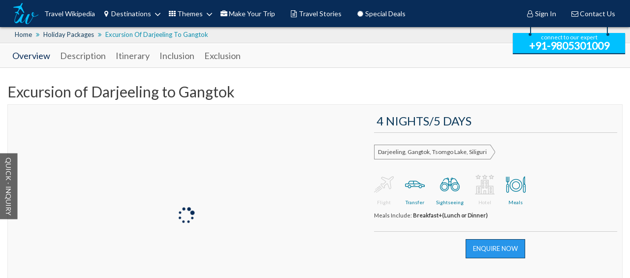

--- FILE ---
content_type: text/html; charset=UTF-8
request_url: https://www.travelwikipedia.com/tour-package/excursion-of-darjeeling-to-gangtok
body_size: 45229
content:
<!doctype html>
<html lang="en">
    <head>
        <meta charset="utf-8">
        <meta name="viewport" content="width=device-width, initial-scale=1, shrink-to-fit=no">
        <meta name="author" content="Travel Wikipedia">
        <link rel="icon" href="https://www.travelwikipedia.com/assets/images/favicons/favicon.png" type="image/png">
        <title>Excursion of Darjeeling to Gangtok</title>
        <meta name="description" content="The trip of Darjeeling to Gangtok excursion is a delighted experience of the north eastern part. In amidst of Serene Lakes, lush green valleys, appealing tea gardens and winsome orchids makes this place more beguiling. Darjeeling and Gangtok are the famous attractions of this place. These ..">
        <meta name="keywords" content="">
        <meta property="og:title" content="Excursion of Darjeeling to Gangtok">
        <meta property="og:description " content="The trip of Darjeeling to Gangtok excursion is a delighted experience of the north eastern part. In amidst of Serene Lakes, lush green valleys, appealing tea gardens and winsome orchids makes this place more beguiling. Darjeeling and Gangtok are the famous attractions of this place. These ..">
        <meta property="og:url" content="https://www.travelwikipedia.com/tour-package/excursion-of-darjeeling-to-gangtok">
        <meta property="og:site_name" content="travelwikipedia.com">
        <meta property="og:image" content="">
                <link rel="preconnect" href="https://fonts.googleapis.com">
        <link rel="preconnect" href="www.google-analytics.com">
        <link rel="dns-prefetch" href="//maps.google.com">
        <link rel="preload" href="https://www.travelwikipedia.com/assets/fonts/Flaticon.woff" as="font" crossorigin>
        <link rel="preload" href="https://www.travelwikipedia.com/assets/fonts/fontawesome-webfont.woff?v=4.7.0" as="font" crossorigin>
        <link rel="preload" href="https://www.travelwikipedia.com/assets/fonts/fontawesome-webfont.woff2?v=4.7.0" as="font" crossorigin>
        <link rel="preload" href="https://www.travelwikipedia.com/assets/weather/fonts/artill_clean_icons-webfont.woff" as="font" crossorigin>
                <link rel="preload" href="https://www.travelwikipedia.com/assets/css/font-awesome.min.css?display=swap" as="style">
                <link rel="preload" href="https://www.travelwikipedia.com/assets/css/flaticon.css?display=swap" as="style">
                <link rel="preload" href="https://www.travelwikipedia.com/assets/jquery-ui/jquery-ui.min.css" as="style">
                <link rel="preload" href="https://www.travelwikipedia.com/assets/owl-carousel/owl-carousel.min.css" as="style">
                <link rel="preload" href="https://www.travelwikipedia.com/assets/weather/weather.css?display=swap" as="style">
                <link rel="preload" href="https://fonts.googleapis.com/css?family=Lato:300,400&display=swap" as="style">
                <link rel="preload" href="https://www.travelwikipedia.com/assets/js/jquery.min.js" as="script">
        <link rel="preload" href="https://www.travelwikipedia.com/assets/js/script.js" as="script">
        <noscript id="site-css-links">
                <link href="https://www.travelwikipedia.com/assets/css/font-awesome.min.css?display=swap" rel="stylesheet" type="text/css">
                <link href="https://www.travelwikipedia.com/assets/css/flaticon.css?display=swap" rel="stylesheet" type="text/css">
                <link href="https://www.travelwikipedia.com/assets/jquery-ui/jquery-ui.min.css" rel="stylesheet" type="text/css">
                <link href="https://www.travelwikipedia.com/assets/owl-carousel/owl-carousel.min.css" rel="stylesheet" type="text/css">
                <link href="https://www.travelwikipedia.com/assets/weather/weather.css?display=swap" rel="stylesheet" type="text/css">
                <link href="https://fonts.googleapis.com/css?family=Lato:300,400&display=swap" rel="stylesheet" type="text/css">
                </noscript>
        <style>.dropdown-menu{opacity:0}/*!
 * Bootstrap v4.5.2 (https://getbootstrap.com/)
 * Copyright 2011-2020 The Bootstrap Authors
 * Copyright 2011-2020 Twitter, Inc.
 * Licensed under MIT (https://github.com/twbs/bootstrap/blob/main/LICENSE)
 */:root{--blue:#007bff;--indigo:#6610f2;--purple:#6f42c1;--pink:#e83e8c;--red:#dc3545;--orange:#fd7e14;--yellow:#ffc107;--green:#28a745;--teal:#20c997;--cyan:#17a2b8;--white:#fff;--gray:#6c757d;--gray-dark:#343a40;--primary:#007bff;--secondary:#6c757d;--success:#28a745;--info:#17a2b8;--warning:#ffc107;--danger:#dc3545;--light:#f8f9fa;--dark:#343a40;--breakpoint-xs:0;--breakpoint-sm:576px;--breakpoint-md:768px;--breakpoint-lg:992px;--breakpoint-xl:1200px;--font-family-sans-serif:-apple-system,BlinkMacSystemFont,"Segoe UI",Roboto,"Helvetica Neue",Arial,"Noto Sans",sans-serif,"Apple Color Emoji","Segoe UI Emoji","Segoe UI Symbol","Noto Color Emoji";--font-family-monospace:SFMono-Regular,Menlo,Monaco,Consolas,"Liberation Mono","Courier New",monospace}*,::after,::before{box-sizing:border-box}html{font-family:sans-serif;line-height:1.15;-webkit-text-size-adjust:100%;-webkit-tap-highlight-color:transparent}article,aside,figcaption,figure,footer,header,hgroup,main,nav,section{display:block}body{margin:0;font-family:-apple-system,BlinkMacSystemFont,"Segoe UI",Roboto,"Helvetica Neue",Arial,"Noto Sans",sans-serif,"Apple Color Emoji","Segoe UI Emoji","Segoe UI Symbol","Noto Color Emoji";font-size:1rem;font-weight:400;line-height:1.5;color:#212529;text-align:left;background-color:#fff}[tabindex="-1"]:focus:not(:focus-visible){outline:0!important}hr{box-sizing:content-box;height:0;overflow:visible}h1,h2,h3,h4,h5,h6{margin-top:0;margin-bottom:.5rem}p{margin-top:0;margin-bottom:1rem}abbr[data-original-title],abbr[title]{text-decoration:underline;-webkit-text-decoration:underline dotted;text-decoration:underline dotted;cursor:help;border-bottom:0;-webkit-text-decoration-skip-ink:none;text-decoration-skip-ink:none}address{margin-bottom:1rem;font-style:normal;line-height:inherit}dl,ol,ul{margin-top:0;margin-bottom:1rem}ol ol,ol ul,ul ol,ul ul{margin-bottom:0}dt{font-weight:700}dd{margin-bottom:.5rem;margin-left:0}blockquote{margin:0 0 1rem}b,strong{font-weight:bolder}small{font-size:80%}sub,sup{position:relative;font-size:75%;line-height:0;vertical-align:baseline}sub{bottom:-.25em}sup{top:-.5em}a{color:#007bff;text-decoration:none;background-color:transparent}a:hover{color:#0056b3;text-decoration:underline}a:not([href]):not([class]){color:inherit;text-decoration:none}a:not([href]):not([class]):hover{color:inherit;text-decoration:none}code,kbd,pre,samp{font-family:SFMono-Regular,Menlo,Monaco,Consolas,"Liberation Mono","Courier New",monospace;font-size:1em}pre{margin-top:0;margin-bottom:1rem;overflow:auto;-ms-overflow-style:scrollbar}figure{margin:0 0 1rem}img{vertical-align:middle;border-style:none}svg{overflow:hidden;vertical-align:middle}table{border-collapse:collapse}caption{padding-top:.75rem;padding-bottom:.75rem;color:#6c757d;text-align:left;caption-side:bottom}th{text-align:inherit}label{display:inline-block;margin-bottom:.5rem}button{border-radius:0}button:focus{outline:1px dotted;outline:5px auto -webkit-focus-ring-color}button,input,optgroup,select,textarea{margin:0;font-family:inherit;font-size:inherit;line-height:inherit}button,input{overflow:visible}button,select{text-transform:none}[role=button]{cursor:pointer}select{word-wrap:normal}[type=button],[type=reset],[type=submit],button{-webkit-appearance:button}[type=button]:not(:disabled),[type=reset]:not(:disabled),[type=submit]:not(:disabled),button:not(:disabled){cursor:pointer}[type=button]::-moz-focus-inner,[type=reset]::-moz-focus-inner,[type=submit]::-moz-focus-inner,button::-moz-focus-inner{padding:0;border-style:none}input[type=checkbox],input[type=radio]{box-sizing:border-box;padding:0}textarea{overflow:auto;resize:vertical}fieldset{min-width:0;padding:0;margin:0;border:0}legend{display:block;width:100%;max-width:100%;padding:0;margin-bottom:.5rem;font-size:1.5rem;line-height:inherit;color:inherit;white-space:normal}progress{vertical-align:baseline}[type=number]::-webkit-inner-spin-button,[type=number]::-webkit-outer-spin-button{height:auto}[type=search]{outline-offset:-2px;-webkit-appearance:none}[type=search]::-webkit-search-decoration{-webkit-appearance:none}::-webkit-file-upload-button{font:inherit;-webkit-appearance:button}output{display:inline-block}summary{display:list-item;cursor:pointer}template{display:none}[hidden]{display:none!important}.h1,.h2,.h3,.h4,.h5,.h6,h1,h2,h3,h4,h5,h6{margin-bottom:.5rem;font-weight:500;line-height:1.2}.h1,h1{font-size:2.5rem}.h2,h2{font-size:2rem}.h3,h3{font-size:1.75rem}.h4,h4{font-size:1.5rem}.h5,h5{font-size:1.25rem}.h6,h6{font-size:1rem}.lead{font-size:1.25rem;font-weight:300}.display-1{font-size:6rem;font-weight:300;line-height:1.2}.display-2{font-size:5.5rem;font-weight:300;line-height:1.2}.display-3{font-size:4.5rem;font-weight:300;line-height:1.2}.display-4{font-size:3.5rem;font-weight:300;line-height:1.2}hr{margin-top:1rem;margin-bottom:1rem;border:0;border-top:1px solid rgba(0,0,0,.1)}.small,small{font-size:80%;font-weight:400}.mark,mark{padding:.2em;background-color:#fcf8e3}.list-unstyled{padding-left:0;list-style:none}.list-inline{padding-left:0;list-style:none}.list-inline-item{display:inline-block}.list-inline-item:not(:last-child){margin-right:.5rem}.initialism{font-size:90%;text-transform:uppercase}.blockquote{margin-bottom:1rem;font-size:1.25rem}.blockquote-footer{display:block;font-size:80%;color:#6c757d}.blockquote-footer::before{content:"\2014\00A0"}.img-fluid{max-width:100%;height:auto}.img-thumbnail{padding:.25rem;background-color:#fff;border:1px solid #dee2e6;border-radius:.25rem;max-width:100%;height:auto}.figure{display:inline-block}.figure-img{margin-bottom:.5rem;line-height:1}.figure-caption{font-size:90%;color:#6c757d}code{font-size:87.5%;color:#e83e8c;word-wrap:break-word}a>code{color:inherit}kbd{padding:.2rem .4rem;font-size:87.5%;color:#fff;background-color:#212529;border-radius:.2rem}kbd kbd{padding:0;font-size:100%;font-weight:700}pre{display:block;font-size:87.5%;color:#212529}pre code{font-size:inherit;color:inherit;word-break:normal}.pre-scrollable{max-height:340px;overflow-y:scroll}.container,.container-fluid,.container-lg,.container-md,.container-sm,.container-xl{width:100%;padding-right:15px;padding-left:15px;margin-right:auto;margin-left:auto}@media (min-width:576px){.container,.container-sm{max-width:540px}}@media (min-width:768px){.container,.container-md,.container-sm{max-width:720px}}@media (min-width:992px){.container,.container-lg,.container-md,.container-sm{max-width:960px}}@media (min-width:1200px){.container,.container-lg,.container-md,.container-sm,.container-xl{max-width:1140px}}.row{display:-ms-flexbox;display:flex;-ms-flex-wrap:wrap;flex-wrap:wrap;margin-right:-15px;margin-left:-15px}.no-gutters{margin-right:0;margin-left:0}.no-gutters>.col,.no-gutters>[class*=col-]{padding-right:0;padding-left:0}.col,.col-1,.col-10,.col-11,.col-12,.col-2,.col-3,.col-4,.col-5,.col-6,.col-7,.col-8,.col-9,.col-auto,.col-lg,.col-lg-1,.col-lg-10,.col-lg-11,.col-lg-12,.col-lg-2,.col-lg-3,.col-lg-4,.col-lg-5,.col-lg-6,.col-lg-7,.col-lg-8,.col-lg-9,.col-lg-auto,.col-md,.col-md-1,.col-md-10,.col-md-11,.col-md-12,.col-md-2,.col-md-3,.col-md-4,.col-md-5,.col-md-6,.col-md-7,.col-md-8,.col-md-9,.col-md-auto,.col-sm,.col-sm-1,.col-sm-10,.col-sm-11,.col-sm-12,.col-sm-2,.col-sm-3,.col-sm-4,.col-sm-5,.col-sm-6,.col-sm-7,.col-sm-8,.col-sm-9,.col-sm-auto,.col-xl,.col-xl-1,.col-xl-10,.col-xl-11,.col-xl-12,.col-xl-2,.col-xl-3,.col-xl-4,.col-xl-5,.col-xl-6,.col-xl-7,.col-xl-8,.col-xl-9,.col-xl-auto{position:relative;width:100%;padding-right:15px;padding-left:15px}.col{-ms-flex-preferred-size:0;flex-basis:0;-ms-flex-positive:1;flex-grow:1;max-width:100%}.row-cols-1>*{-ms-flex:0 0 100%;flex:0 0 100%;max-width:100%}.row-cols-2>*{-ms-flex:0 0 50%;flex:0 0 50%;max-width:50%}.row-cols-3>*{-ms-flex:0 0 33.333333%;flex:0 0 33.333333%;max-width:33.333333%}.row-cols-4>*{-ms-flex:0 0 25%;flex:0 0 25%;max-width:25%}.row-cols-5>*{-ms-flex:0 0 20%;flex:0 0 20%;max-width:20%}.row-cols-6>*{-ms-flex:0 0 16.666667%;flex:0 0 16.666667%;max-width:16.666667%}.col-auto{-ms-flex:0 0 auto;flex:0 0 auto;width:auto;max-width:100%}.col-1{-ms-flex:0 0 8.333333%;flex:0 0 8.333333%;max-width:8.333333%}.col-2{-ms-flex:0 0 16.666667%;flex:0 0 16.666667%;max-width:16.666667%}.col-3{-ms-flex:0 0 25%;flex:0 0 25%;max-width:25%}.col-4{-ms-flex:0 0 33.333333%;flex:0 0 33.333333%;max-width:33.333333%}.col-5{-ms-flex:0 0 41.666667%;flex:0 0 41.666667%;max-width:41.666667%}.col-6{-ms-flex:0 0 50%;flex:0 0 50%;max-width:50%}.col-7{-ms-flex:0 0 58.333333%;flex:0 0 58.333333%;max-width:58.333333%}.col-8{-ms-flex:0 0 66.666667%;flex:0 0 66.666667%;max-width:66.666667%}.col-9{-ms-flex:0 0 75%;flex:0 0 75%;max-width:75%}.col-10{-ms-flex:0 0 83.333333%;flex:0 0 83.333333%;max-width:83.333333%}.col-11{-ms-flex:0 0 91.666667%;flex:0 0 91.666667%;max-width:91.666667%}.col-12{-ms-flex:0 0 100%;flex:0 0 100%;max-width:100%}.order-first{-ms-flex-order:-1;order:-1}.order-last{-ms-flex-order:13;order:13}.order-0{-ms-flex-order:0;order:0}.order-1{-ms-flex-order:1;order:1}.order-2{-ms-flex-order:2;order:2}.order-3{-ms-flex-order:3;order:3}.order-4{-ms-flex-order:4;order:4}.order-5{-ms-flex-order:5;order:5}.order-6{-ms-flex-order:6;order:6}.order-7{-ms-flex-order:7;order:7}.order-8{-ms-flex-order:8;order:8}.order-9{-ms-flex-order:9;order:9}.order-10{-ms-flex-order:10;order:10}.order-11{-ms-flex-order:11;order:11}.order-12{-ms-flex-order:12;order:12}.offset-1{margin-left:8.333333%}.offset-2{margin-left:16.666667%}.offset-3{margin-left:25%}.offset-4{margin-left:33.333333%}.offset-5{margin-left:41.666667%}.offset-6{margin-left:50%}.offset-7{margin-left:58.333333%}.offset-8{margin-left:66.666667%}.offset-9{margin-left:75%}.offset-10{margin-left:83.333333%}.offset-11{margin-left:91.666667%}@media (min-width:576px){.col-sm{-ms-flex-preferred-size:0;flex-basis:0;-ms-flex-positive:1;flex-grow:1;max-width:100%}.row-cols-sm-1>*{-ms-flex:0 0 100%;flex:0 0 100%;max-width:100%}.row-cols-sm-2>*{-ms-flex:0 0 50%;flex:0 0 50%;max-width:50%}.row-cols-sm-3>*{-ms-flex:0 0 33.333333%;flex:0 0 33.333333%;max-width:33.333333%}.row-cols-sm-4>*{-ms-flex:0 0 25%;flex:0 0 25%;max-width:25%}.row-cols-sm-5>*{-ms-flex:0 0 20%;flex:0 0 20%;max-width:20%}.row-cols-sm-6>*{-ms-flex:0 0 16.666667%;flex:0 0 16.666667%;max-width:16.666667%}.col-sm-auto{-ms-flex:0 0 auto;flex:0 0 auto;width:auto;max-width:100%}.col-sm-1{-ms-flex:0 0 8.333333%;flex:0 0 8.333333%;max-width:8.333333%}.col-sm-2{-ms-flex:0 0 16.666667%;flex:0 0 16.666667%;max-width:16.666667%}.col-sm-3{-ms-flex:0 0 25%;flex:0 0 25%;max-width:25%}.col-sm-4{-ms-flex:0 0 33.333333%;flex:0 0 33.333333%;max-width:33.333333%}.col-sm-5{-ms-flex:0 0 41.666667%;flex:0 0 41.666667%;max-width:41.666667%}.col-sm-6{-ms-flex:0 0 50%;flex:0 0 50%;max-width:50%}.col-sm-7{-ms-flex:0 0 58.333333%;flex:0 0 58.333333%;max-width:58.333333%}.col-sm-8{-ms-flex:0 0 66.666667%;flex:0 0 66.666667%;max-width:66.666667%}.col-sm-9{-ms-flex:0 0 75%;flex:0 0 75%;max-width:75%}.col-sm-10{-ms-flex:0 0 83.333333%;flex:0 0 83.333333%;max-width:83.333333%}.col-sm-11{-ms-flex:0 0 91.666667%;flex:0 0 91.666667%;max-width:91.666667%}.col-sm-12{-ms-flex:0 0 100%;flex:0 0 100%;max-width:100%}.order-sm-first{-ms-flex-order:-1;order:-1}.order-sm-last{-ms-flex-order:13;order:13}.order-sm-0{-ms-flex-order:0;order:0}.order-sm-1{-ms-flex-order:1;order:1}.order-sm-2{-ms-flex-order:2;order:2}.order-sm-3{-ms-flex-order:3;order:3}.order-sm-4{-ms-flex-order:4;order:4}.order-sm-5{-ms-flex-order:5;order:5}.order-sm-6{-ms-flex-order:6;order:6}.order-sm-7{-ms-flex-order:7;order:7}.order-sm-8{-ms-flex-order:8;order:8}.order-sm-9{-ms-flex-order:9;order:9}.order-sm-10{-ms-flex-order:10;order:10}.order-sm-11{-ms-flex-order:11;order:11}.order-sm-12{-ms-flex-order:12;order:12}.offset-sm-0{margin-left:0}.offset-sm-1{margin-left:8.333333%}.offset-sm-2{margin-left:16.666667%}.offset-sm-3{margin-left:25%}.offset-sm-4{margin-left:33.333333%}.offset-sm-5{margin-left:41.666667%}.offset-sm-6{margin-left:50%}.offset-sm-7{margin-left:58.333333%}.offset-sm-8{margin-left:66.666667%}.offset-sm-9{margin-left:75%}.offset-sm-10{margin-left:83.333333%}.offset-sm-11{margin-left:91.666667%}}@media (min-width:768px){.col-md{-ms-flex-preferred-size:0;flex-basis:0;-ms-flex-positive:1;flex-grow:1;max-width:100%}.row-cols-md-1>*{-ms-flex:0 0 100%;flex:0 0 100%;max-width:100%}.row-cols-md-2>*{-ms-flex:0 0 50%;flex:0 0 50%;max-width:50%}.row-cols-md-3>*{-ms-flex:0 0 33.333333%;flex:0 0 33.333333%;max-width:33.333333%}.row-cols-md-4>*{-ms-flex:0 0 25%;flex:0 0 25%;max-width:25%}.row-cols-md-5>*{-ms-flex:0 0 20%;flex:0 0 20%;max-width:20%}.row-cols-md-6>*{-ms-flex:0 0 16.666667%;flex:0 0 16.666667%;max-width:16.666667%}.col-md-auto{-ms-flex:0 0 auto;flex:0 0 auto;width:auto;max-width:100%}.col-md-1{-ms-flex:0 0 8.333333%;flex:0 0 8.333333%;max-width:8.333333%}.col-md-2{-ms-flex:0 0 16.666667%;flex:0 0 16.666667%;max-width:16.666667%}.col-md-3{-ms-flex:0 0 25%;flex:0 0 25%;max-width:25%}.col-md-4{-ms-flex:0 0 33.333333%;flex:0 0 33.333333%;max-width:33.333333%}.col-md-5{-ms-flex:0 0 41.666667%;flex:0 0 41.666667%;max-width:41.666667%}.col-md-6{-ms-flex:0 0 50%;flex:0 0 50%;max-width:50%}.col-md-7{-ms-flex:0 0 58.333333%;flex:0 0 58.333333%;max-width:58.333333%}.col-md-8{-ms-flex:0 0 66.666667%;flex:0 0 66.666667%;max-width:66.666667%}.col-md-9{-ms-flex:0 0 75%;flex:0 0 75%;max-width:75%}.col-md-10{-ms-flex:0 0 83.333333%;flex:0 0 83.333333%;max-width:83.333333%}.col-md-11{-ms-flex:0 0 91.666667%;flex:0 0 91.666667%;max-width:91.666667%}.col-md-12{-ms-flex:0 0 100%;flex:0 0 100%;max-width:100%}.order-md-first{-ms-flex-order:-1;order:-1}.order-md-last{-ms-flex-order:13;order:13}.order-md-0{-ms-flex-order:0;order:0}.order-md-1{-ms-flex-order:1;order:1}.order-md-2{-ms-flex-order:2;order:2}.order-md-3{-ms-flex-order:3;order:3}.order-md-4{-ms-flex-order:4;order:4}.order-md-5{-ms-flex-order:5;order:5}.order-md-6{-ms-flex-order:6;order:6}.order-md-7{-ms-flex-order:7;order:7}.order-md-8{-ms-flex-order:8;order:8}.order-md-9{-ms-flex-order:9;order:9}.order-md-10{-ms-flex-order:10;order:10}.order-md-11{-ms-flex-order:11;order:11}.order-md-12{-ms-flex-order:12;order:12}.offset-md-0{margin-left:0}.offset-md-1{margin-left:8.333333%}.offset-md-2{margin-left:16.666667%}.offset-md-3{margin-left:25%}.offset-md-4{margin-left:33.333333%}.offset-md-5{margin-left:41.666667%}.offset-md-6{margin-left:50%}.offset-md-7{margin-left:58.333333%}.offset-md-8{margin-left:66.666667%}.offset-md-9{margin-left:75%}.offset-md-10{margin-left:83.333333%}.offset-md-11{margin-left:91.666667%}}@media (min-width:992px){.col-lg{-ms-flex-preferred-size:0;flex-basis:0;-ms-flex-positive:1;flex-grow:1;max-width:100%}.row-cols-lg-1>*{-ms-flex:0 0 100%;flex:0 0 100%;max-width:100%}.row-cols-lg-2>*{-ms-flex:0 0 50%;flex:0 0 50%;max-width:50%}.row-cols-lg-3>*{-ms-flex:0 0 33.333333%;flex:0 0 33.333333%;max-width:33.333333%}.row-cols-lg-4>*{-ms-flex:0 0 25%;flex:0 0 25%;max-width:25%}.row-cols-lg-5>*{-ms-flex:0 0 20%;flex:0 0 20%;max-width:20%}.row-cols-lg-6>*{-ms-flex:0 0 16.666667%;flex:0 0 16.666667%;max-width:16.666667%}.col-lg-auto{-ms-flex:0 0 auto;flex:0 0 auto;width:auto;max-width:100%}.col-lg-1{-ms-flex:0 0 8.333333%;flex:0 0 8.333333%;max-width:8.333333%}.col-lg-2{-ms-flex:0 0 16.666667%;flex:0 0 16.666667%;max-width:16.666667%}.col-lg-3{-ms-flex:0 0 25%;flex:0 0 25%;max-width:25%}.col-lg-4{-ms-flex:0 0 33.333333%;flex:0 0 33.333333%;max-width:33.333333%}.col-lg-5{-ms-flex:0 0 41.666667%;flex:0 0 41.666667%;max-width:41.666667%}.col-lg-6{-ms-flex:0 0 50%;flex:0 0 50%;max-width:50%}.col-lg-7{-ms-flex:0 0 58.333333%;flex:0 0 58.333333%;max-width:58.333333%}.col-lg-8{-ms-flex:0 0 66.666667%;flex:0 0 66.666667%;max-width:66.666667%}.col-lg-9{-ms-flex:0 0 75%;flex:0 0 75%;max-width:75%}.col-lg-10{-ms-flex:0 0 83.333333%;flex:0 0 83.333333%;max-width:83.333333%}.col-lg-11{-ms-flex:0 0 91.666667%;flex:0 0 91.666667%;max-width:91.666667%}.col-lg-12{-ms-flex:0 0 100%;flex:0 0 100%;max-width:100%}.order-lg-first{-ms-flex-order:-1;order:-1}.order-lg-last{-ms-flex-order:13;order:13}.order-lg-0{-ms-flex-order:0;order:0}.order-lg-1{-ms-flex-order:1;order:1}.order-lg-2{-ms-flex-order:2;order:2}.order-lg-3{-ms-flex-order:3;order:3}.order-lg-4{-ms-flex-order:4;order:4}.order-lg-5{-ms-flex-order:5;order:5}.order-lg-6{-ms-flex-order:6;order:6}.order-lg-7{-ms-flex-order:7;order:7}.order-lg-8{-ms-flex-order:8;order:8}.order-lg-9{-ms-flex-order:9;order:9}.order-lg-10{-ms-flex-order:10;order:10}.order-lg-11{-ms-flex-order:11;order:11}.order-lg-12{-ms-flex-order:12;order:12}.offset-lg-0{margin-left:0}.offset-lg-1{margin-left:8.333333%}.offset-lg-2{margin-left:16.666667%}.offset-lg-3{margin-left:25%}.offset-lg-4{margin-left:33.333333%}.offset-lg-5{margin-left:41.666667%}.offset-lg-6{margin-left:50%}.offset-lg-7{margin-left:58.333333%}.offset-lg-8{margin-left:66.666667%}.offset-lg-9{margin-left:75%}.offset-lg-10{margin-left:83.333333%}.offset-lg-11{margin-left:91.666667%}}@media (min-width:1200px){.col-xl{-ms-flex-preferred-size:0;flex-basis:0;-ms-flex-positive:1;flex-grow:1;max-width:100%}.row-cols-xl-1>*{-ms-flex:0 0 100%;flex:0 0 100%;max-width:100%}.row-cols-xl-2>*{-ms-flex:0 0 50%;flex:0 0 50%;max-width:50%}.row-cols-xl-3>*{-ms-flex:0 0 33.333333%;flex:0 0 33.333333%;max-width:33.333333%}.row-cols-xl-4>*{-ms-flex:0 0 25%;flex:0 0 25%;max-width:25%}.row-cols-xl-5>*{-ms-flex:0 0 20%;flex:0 0 20%;max-width:20%}.row-cols-xl-6>*{-ms-flex:0 0 16.666667%;flex:0 0 16.666667%;max-width:16.666667%}.col-xl-auto{-ms-flex:0 0 auto;flex:0 0 auto;width:auto;max-width:100%}.col-xl-1{-ms-flex:0 0 8.333333%;flex:0 0 8.333333%;max-width:8.333333%}.col-xl-2{-ms-flex:0 0 16.666667%;flex:0 0 16.666667%;max-width:16.666667%}.col-xl-3{-ms-flex:0 0 25%;flex:0 0 25%;max-width:25%}.col-xl-4{-ms-flex:0 0 33.333333%;flex:0 0 33.333333%;max-width:33.333333%}.col-xl-5{-ms-flex:0 0 41.666667%;flex:0 0 41.666667%;max-width:41.666667%}.col-xl-6{-ms-flex:0 0 50%;flex:0 0 50%;max-width:50%}.col-xl-7{-ms-flex:0 0 58.333333%;flex:0 0 58.333333%;max-width:58.333333%}.col-xl-8{-ms-flex:0 0 66.666667%;flex:0 0 66.666667%;max-width:66.666667%}.col-xl-9{-ms-flex:0 0 75%;flex:0 0 75%;max-width:75%}.col-xl-10{-ms-flex:0 0 83.333333%;flex:0 0 83.333333%;max-width:83.333333%}.col-xl-11{-ms-flex:0 0 91.666667%;flex:0 0 91.666667%;max-width:91.666667%}.col-xl-12{-ms-flex:0 0 100%;flex:0 0 100%;max-width:100%}.order-xl-first{-ms-flex-order:-1;order:-1}.order-xl-last{-ms-flex-order:13;order:13}.order-xl-0{-ms-flex-order:0;order:0}.order-xl-1{-ms-flex-order:1;order:1}.order-xl-2{-ms-flex-order:2;order:2}.order-xl-3{-ms-flex-order:3;order:3}.order-xl-4{-ms-flex-order:4;order:4}.order-xl-5{-ms-flex-order:5;order:5}.order-xl-6{-ms-flex-order:6;order:6}.order-xl-7{-ms-flex-order:7;order:7}.order-xl-8{-ms-flex-order:8;order:8}.order-xl-9{-ms-flex-order:9;order:9}.order-xl-10{-ms-flex-order:10;order:10}.order-xl-11{-ms-flex-order:11;order:11}.order-xl-12{-ms-flex-order:12;order:12}.offset-xl-0{margin-left:0}.offset-xl-1{margin-left:8.333333%}.offset-xl-2{margin-left:16.666667%}.offset-xl-3{margin-left:25%}.offset-xl-4{margin-left:33.333333%}.offset-xl-5{margin-left:41.666667%}.offset-xl-6{margin-left:50%}.offset-xl-7{margin-left:58.333333%}.offset-xl-8{margin-left:66.666667%}.offset-xl-9{margin-left:75%}.offset-xl-10{margin-left:83.333333%}.offset-xl-11{margin-left:91.666667%}}.table{width:100%;margin-bottom:1rem;color:#212529}.table td,.table th{padding:.75rem;vertical-align:top;border-top:1px solid #dee2e6}.table thead th{vertical-align:bottom;border-bottom:2px solid #dee2e6}.table tbody+tbody{border-top:2px solid #dee2e6}.table-sm td,.table-sm th{padding:.3rem}.table-bordered{border:1px solid #dee2e6}.table-bordered td,.table-bordered th{border:1px solid #dee2e6}.table-bordered thead td,.table-bordered thead th{border-bottom-width:2px}.table-borderless tbody+tbody,.table-borderless td,.table-borderless th,.table-borderless thead th{border:0}.table-striped tbody tr:nth-of-type(odd){background-color:rgba(0,0,0,.05)}.table-hover tbody tr:hover{color:#212529;background-color:rgba(0,0,0,.075)}.table-primary,.table-primary>td,.table-primary>th{background-color:#b8daff}.table-primary tbody+tbody,.table-primary td,.table-primary th,.table-primary thead th{border-color:#7abaff}.table-hover .table-primary:hover{background-color:#9fcdff}.table-hover .table-primary:hover>td,.table-hover .table-primary:hover>th{background-color:#9fcdff}.table-secondary,.table-secondary>td,.table-secondary>th{background-color:#d6d8db}.table-secondary tbody+tbody,.table-secondary td,.table-secondary th,.table-secondary thead th{border-color:#b3b7bb}.table-hover .table-secondary:hover{background-color:#c8cbcf}.table-hover .table-secondary:hover>td,.table-hover .table-secondary:hover>th{background-color:#c8cbcf}.table-success,.table-success>td,.table-success>th{background-color:#c3e6cb}.table-success tbody+tbody,.table-success td,.table-success th,.table-success thead th{border-color:#8fd19e}.table-hover .table-success:hover{background-color:#b1dfbb}.table-hover .table-success:hover>td,.table-hover .table-success:hover>th{background-color:#b1dfbb}.table-info,.table-info>td,.table-info>th{background-color:#bee5eb}.table-info tbody+tbody,.table-info td,.table-info th,.table-info thead th{border-color:#86cfda}.table-hover .table-info:hover{background-color:#abdde5}.table-hover .table-info:hover>td,.table-hover .table-info:hover>th{background-color:#abdde5}.table-warning,.table-warning>td,.table-warning>th{background-color:#ffeeba}.table-warning tbody+tbody,.table-warning td,.table-warning th,.table-warning thead th{border-color:#ffdf7e}.table-hover .table-warning:hover{background-color:#ffe8a1}.table-hover .table-warning:hover>td,.table-hover .table-warning:hover>th{background-color:#ffe8a1}.table-danger,.table-danger>td,.table-danger>th{background-color:#f5c6cb}.table-danger tbody+tbody,.table-danger td,.table-danger th,.table-danger thead th{border-color:#ed969e}.table-hover .table-danger:hover{background-color:#f1b0b7}.table-hover .table-danger:hover>td,.table-hover .table-danger:hover>th{background-color:#f1b0b7}.table-light,.table-light>td,.table-light>th{background-color:#fdfdfe}.table-light tbody+tbody,.table-light td,.table-light th,.table-light thead th{border-color:#fbfcfc}.table-hover .table-light:hover{background-color:#ececf6}.table-hover .table-light:hover>td,.table-hover .table-light:hover>th{background-color:#ececf6}.table-dark,.table-dark>td,.table-dark>th{background-color:#c6c8ca}.table-dark tbody+tbody,.table-dark td,.table-dark th,.table-dark thead th{border-color:#95999c}.table-hover .table-dark:hover{background-color:#b9bbbe}.table-hover .table-dark:hover>td,.table-hover .table-dark:hover>th{background-color:#b9bbbe}.table-active,.table-active>td,.table-active>th{background-color:rgba(0,0,0,.075)}.table-hover .table-active:hover{background-color:rgba(0,0,0,.075)}.table-hover .table-active:hover>td,.table-hover .table-active:hover>th{background-color:rgba(0,0,0,.075)}.table .thead-dark th{color:#fff;background-color:#343a40;border-color:#454d55}.table .thead-light th{color:#495057;background-color:#e9ecef;border-color:#dee2e6}.table-dark{color:#fff;background-color:#343a40}.table-dark td,.table-dark th,.table-dark thead th{border-color:#454d55}.table-dark.table-bordered{border:0}.table-dark.table-striped tbody tr:nth-of-type(odd){background-color:rgba(255,255,255,.05)}.table-dark.table-hover tbody tr:hover{color:#fff;background-color:rgba(255,255,255,.075)}@media (max-width:575.98px){.table-responsive-sm{display:block;width:100%;overflow-x:auto;-webkit-overflow-scrolling:touch}.table-responsive-sm>.table-bordered{border:0}}@media (max-width:767.98px){.table-responsive-md{display:block;width:100%;overflow-x:auto;-webkit-overflow-scrolling:touch}.table-responsive-md>.table-bordered{border:0}}@media (max-width:991.98px){.table-responsive-lg{display:block;width:100%;overflow-x:auto;-webkit-overflow-scrolling:touch}.table-responsive-lg>.table-bordered{border:0}}@media (max-width:1199.98px){.table-responsive-xl{display:block;width:100%;overflow-x:auto;-webkit-overflow-scrolling:touch}.table-responsive-xl>.table-bordered{border:0}}.table-responsive{display:block;width:100%;overflow-x:auto;-webkit-overflow-scrolling:touch}.table-responsive>.table-bordered{border:0}.form-control{display:block;width:100%;height:calc(1.5em + .75rem + 2px);padding:.375rem .75rem;font-size:1rem;font-weight:400;line-height:1.5;color:#495057;background-color:#fff;background-clip:padding-box;border:1px solid #ced4da;border-radius:.25rem;transition:border-color .15s ease-in-out,box-shadow .15s ease-in-out}@media (prefers-reduced-motion:reduce){.form-control{transition:none}}.form-control::-ms-expand{background-color:transparent;border:0}.form-control:-moz-focusring{color:transparent;text-shadow:0 0 0 #495057}.form-control:focus{color:#495057;background-color:#fff;border-color:#80bdff;outline:0;box-shadow:0 0 0 .2rem rgba(0,123,255,.25)}.form-control::-webkit-input-placeholder{color:#6c757d;opacity:1}.form-control::-moz-placeholder{color:#6c757d;opacity:1}.form-control:-ms-input-placeholder{color:#6c757d;opacity:1}.form-control::-ms-input-placeholder{color:#6c757d;opacity:1}.form-control::placeholder{color:#6c757d;opacity:1}.form-control:disabled,.form-control[readonly]{background-color:#e9ecef;opacity:1}input[type=date].form-control,input[type=datetime-local].form-control,input[type=month].form-control,input[type=time].form-control{-webkit-appearance:none;-moz-appearance:none;appearance:none}select.form-control:focus::-ms-value{color:#495057;background-color:#fff}.form-control-file,.form-control-range{display:block;width:100%}.col-form-label{padding-top:calc(.375rem + 1px);padding-bottom:calc(.375rem + 1px);margin-bottom:0;font-size:inherit;line-height:1.5}.col-form-label-lg{padding-top:calc(.5rem + 1px);padding-bottom:calc(.5rem + 1px);font-size:1.25rem;line-height:1.5}.col-form-label-sm{padding-top:calc(.25rem + 1px);padding-bottom:calc(.25rem + 1px);font-size:.875rem;line-height:1.5}.form-control-plaintext{display:block;width:100%;padding:.375rem 0;margin-bottom:0;font-size:1rem;line-height:1.5;color:#212529;background-color:transparent;border:solid transparent;border-width:1px 0}.form-control-plaintext.form-control-lg,.form-control-plaintext.form-control-sm{padding-right:0;padding-left:0}.form-control-sm{height:calc(1.5em + .5rem + 2px);padding:.25rem .5rem;font-size:.875rem;line-height:1.5;border-radius:.2rem}.form-control-lg{height:calc(1.5em + 1rem + 2px);padding:.5rem 1rem;font-size:1.25rem;line-height:1.5;border-radius:.3rem}select.form-control[multiple],select.form-control[size]{height:auto}textarea.form-control{height:auto}.form-group{margin-bottom:1rem}.form-text{display:block;margin-top:.25rem}.form-row{display:-ms-flexbox;display:flex;-ms-flex-wrap:wrap;flex-wrap:wrap;margin-right:-5px;margin-left:-5px}.form-row>.col,.form-row>[class*=col-]{padding-right:5px;padding-left:5px}.form-check{position:relative;display:block;padding-left:1.25rem}.form-check-input{position:absolute;margin-top:.3rem;margin-left:-1.25rem}.form-check-input:disabled~.form-check-label,.form-check-input[disabled]~.form-check-label{color:#6c757d}.form-check-label{margin-bottom:0}.form-check-inline{display:-ms-inline-flexbox;display:inline-flex;-ms-flex-align:center;align-items:center;padding-left:0;margin-right:.75rem}.form-check-inline .form-check-input{position:static;margin-top:0;margin-right:.3125rem;margin-left:0}.valid-feedback{display:none;width:100%;margin-top:.25rem;font-size:80%;color:#28a745}.valid-tooltip{position:absolute;top:100%;left:0;z-index:5;display:none;max-width:100%;padding:.25rem .5rem;margin-top:.1rem;font-size:.875rem;line-height:1.5;color:#fff;background-color:rgba(40,167,69,.9);border-radius:.25rem}.is-valid~.valid-feedback,.is-valid~.valid-tooltip,.was-validated :valid~.valid-feedback,.was-validated :valid~.valid-tooltip{display:block}.form-control.is-valid,.was-validated .form-control:valid{border-color:#28a745;padding-right:calc(1.5em + .75rem);background-image:url("data:image/svg+xml,%3csvg xmlns='http://www.w3.org/2000/svg' width='8' height='8' viewBox='0 0 8 8'%3e%3cpath fill='%2328a745' d='M2.3 6.73L.6 4.53c-.4-1.04.46-1.4 1.1-.8l1.1 1.4 3.4-3.8c.6-.63 1.6-.27 1.2.7l-4 4.6c-.43.5-.8.4-1.1.1z'/%3e%3c/svg%3e");background-repeat:no-repeat;background-position:right calc(.375em + .1875rem) center;background-size:calc(.75em + .375rem) calc(.75em + .375rem)}.form-control.is-valid:focus,.was-validated .form-control:valid:focus{border-color:#28a745;box-shadow:0 0 0 .2rem rgba(40,167,69,.25)}.was-validated textarea.form-control:valid,textarea.form-control.is-valid{padding-right:calc(1.5em + .75rem);background-position:top calc(.375em + .1875rem) right calc(.375em + .1875rem)}.custom-select.is-valid,.was-validated .custom-select:valid{border-color:#28a745;padding-right:calc(.75em + 2.3125rem);background:url("data:image/svg+xml,%3csvg xmlns='http://www.w3.org/2000/svg' width='4' height='5' viewBox='0 0 4 5'%3e%3cpath fill='%23343a40' d='M2 0L0 2h4zm0 5L0 3h4z'/%3e%3c/svg%3e") no-repeat right .75rem center/8px 10px,url("data:image/svg+xml,%3csvg xmlns='http://www.w3.org/2000/svg' width='8' height='8' viewBox='0 0 8 8'%3e%3cpath fill='%2328a745' d='M2.3 6.73L.6 4.53c-.4-1.04.46-1.4 1.1-.8l1.1 1.4 3.4-3.8c.6-.63 1.6-.27 1.2.7l-4 4.6c-.43.5-.8.4-1.1.1z'/%3e%3c/svg%3e") #fff no-repeat center right 1.75rem/calc(.75em + .375rem) calc(.75em + .375rem)}.custom-select.is-valid:focus,.was-validated .custom-select:valid:focus{border-color:#28a745;box-shadow:0 0 0 .2rem rgba(40,167,69,.25)}.form-check-input.is-valid~.form-check-label,.was-validated .form-check-input:valid~.form-check-label{color:#28a745}.form-check-input.is-valid~.valid-feedback,.form-check-input.is-valid~.valid-tooltip,.was-validated .form-check-input:valid~.valid-feedback,.was-validated .form-check-input:valid~.valid-tooltip{display:block}.custom-control-input.is-valid~.custom-control-label,.was-validated .custom-control-input:valid~.custom-control-label{color:#28a745}.custom-control-input.is-valid~.custom-control-label::before,.was-validated .custom-control-input:valid~.custom-control-label::before{border-color:#28a745}.custom-control-input.is-valid:checked~.custom-control-label::before,.was-validated .custom-control-input:valid:checked~.custom-control-label::before{border-color:#34ce57;background-color:#34ce57}.custom-control-input.is-valid:focus~.custom-control-label::before,.was-validated .custom-control-input:valid:focus~.custom-control-label::before{box-shadow:0 0 0 .2rem rgba(40,167,69,.25)}.custom-control-input.is-valid:focus:not(:checked)~.custom-control-label::before,.was-validated .custom-control-input:valid:focus:not(:checked)~.custom-control-label::before{border-color:#28a745}.custom-file-input.is-valid~.custom-file-label,.was-validated .custom-file-input:valid~.custom-file-label{border-color:#28a745}.custom-file-input.is-valid:focus~.custom-file-label,.was-validated .custom-file-input:valid:focus~.custom-file-label{border-color:#28a745;box-shadow:0 0 0 .2rem rgba(40,167,69,.25)}.invalid-feedback{display:none;width:100%;margin-top:.25rem;font-size:80%;color:#dc3545}.invalid-tooltip{position:absolute;top:100%;left:0;z-index:5;display:none;max-width:100%;padding:.25rem .5rem;margin-top:.1rem;font-size:.875rem;line-height:1.5;color:#fff;background-color:rgba(220,53,69,.9);border-radius:.25rem}.is-invalid~.invalid-feedback,.is-invalid~.invalid-tooltip,.was-validated :invalid~.invalid-feedback,.was-validated :invalid~.invalid-tooltip{display:block}.form-control.is-invalid,.was-validated .form-control:invalid{border-color:#dc3545;padding-right:calc(1.5em + .75rem);background-image:url("data:image/svg+xml,%3csvg xmlns='http://www.w3.org/2000/svg' width='12' height='12' fill='none' stroke='%23dc3545' viewBox='0 0 12 12'%3e%3ccircle cx='6' cy='6' r='4.5'/%3e%3cpath stroke-linejoin='round' d='M5.8 3.6h.4L6 6.5z'/%3e%3ccircle cx='6' cy='8.2' r='.6' fill='%23dc3545' stroke='none'/%3e%3c/svg%3e");background-repeat:no-repeat;background-position:right calc(.375em + .1875rem) center;background-size:calc(.75em + .375rem) calc(.75em + .375rem)}.form-control.is-invalid:focus,.was-validated .form-control:invalid:focus{border-color:#dc3545;box-shadow:0 0 0 .2rem rgba(220,53,69,.25)}.was-validated textarea.form-control:invalid,textarea.form-control.is-invalid{padding-right:calc(1.5em + .75rem);background-position:top calc(.375em + .1875rem) right calc(.375em + .1875rem)}.custom-select.is-invalid,.was-validated .custom-select:invalid{border-color:#dc3545;padding-right:calc(.75em + 2.3125rem);background:url("data:image/svg+xml,%3csvg xmlns='http://www.w3.org/2000/svg' width='4' height='5' viewBox='0 0 4 5'%3e%3cpath fill='%23343a40' d='M2 0L0 2h4zm0 5L0 3h4z'/%3e%3c/svg%3e") no-repeat right .75rem center/8px 10px,url("data:image/svg+xml,%3csvg xmlns='http://www.w3.org/2000/svg' width='12' height='12' fill='none' stroke='%23dc3545' viewBox='0 0 12 12'%3e%3ccircle cx='6' cy='6' r='4.5'/%3e%3cpath stroke-linejoin='round' d='M5.8 3.6h.4L6 6.5z'/%3e%3ccircle cx='6' cy='8.2' r='.6' fill='%23dc3545' stroke='none'/%3e%3c/svg%3e") #fff no-repeat center right 1.75rem/calc(.75em + .375rem) calc(.75em + .375rem)}.custom-select.is-invalid:focus,.was-validated .custom-select:invalid:focus{border-color:#dc3545;box-shadow:0 0 0 .2rem rgba(220,53,69,.25)}.form-check-input.is-invalid~.form-check-label,.was-validated .form-check-input:invalid~.form-check-label{color:#dc3545}.form-check-input.is-invalid~.invalid-feedback,.form-check-input.is-invalid~.invalid-tooltip,.was-validated .form-check-input:invalid~.invalid-feedback,.was-validated .form-check-input:invalid~.invalid-tooltip{display:block}.custom-control-input.is-invalid~.custom-control-label,.was-validated .custom-control-input:invalid~.custom-control-label{color:#dc3545}.custom-control-input.is-invalid~.custom-control-label::before,.was-validated .custom-control-input:invalid~.custom-control-label::before{border-color:#dc3545}.custom-control-input.is-invalid:checked~.custom-control-label::before,.was-validated .custom-control-input:invalid:checked~.custom-control-label::before{border-color:#e4606d;background-color:#e4606d}.custom-control-input.is-invalid:focus~.custom-control-label::before,.was-validated .custom-control-input:invalid:focus~.custom-control-label::before{box-shadow:0 0 0 .2rem rgba(220,53,69,.25)}.custom-control-input.is-invalid:focus:not(:checked)~.custom-control-label::before,.was-validated .custom-control-input:invalid:focus:not(:checked)~.custom-control-label::before{border-color:#dc3545}.custom-file-input.is-invalid~.custom-file-label,.was-validated .custom-file-input:invalid~.custom-file-label{border-color:#dc3545}.custom-file-input.is-invalid:focus~.custom-file-label,.was-validated .custom-file-input:invalid:focus~.custom-file-label{border-color:#dc3545;box-shadow:0 0 0 .2rem rgba(220,53,69,.25)}.form-inline{display:-ms-flexbox;display:flex;-ms-flex-flow:row wrap;flex-flow:row wrap;-ms-flex-align:center;align-items:center}.form-inline .form-check{width:100%}@media (min-width:576px){.form-inline label{display:-ms-flexbox;display:flex;-ms-flex-align:center;align-items:center;-ms-flex-pack:center;justify-content:center;margin-bottom:0}.form-inline .form-group{display:-ms-flexbox;display:flex;-ms-flex:0 0 auto;flex:0 0 auto;-ms-flex-flow:row wrap;flex-flow:row wrap;-ms-flex-align:center;align-items:center;margin-bottom:0}.form-inline .form-control{display:inline-block;width:auto;vertical-align:middle}.form-inline .form-control-plaintext{display:inline-block}.form-inline .custom-select,.form-inline .input-group{width:auto}.form-inline .form-check{display:-ms-flexbox;display:flex;-ms-flex-align:center;align-items:center;-ms-flex-pack:center;justify-content:center;width:auto;padding-left:0}.form-inline .form-check-input{position:relative;-ms-flex-negative:0;flex-shrink:0;margin-top:0;margin-right:.25rem;margin-left:0}.form-inline .custom-control{-ms-flex-align:center;align-items:center;-ms-flex-pack:center;justify-content:center}.form-inline .custom-control-label{margin-bottom:0}}.btn{display:inline-block;font-weight:400;color:#212529;text-align:center;vertical-align:middle;-webkit-user-select:none;-moz-user-select:none;-ms-user-select:none;user-select:none;background-color:transparent;border:1px solid transparent;padding:.375rem .75rem;font-size:1rem;line-height:1.5;border-radius:.25rem;transition:color .15s ease-in-out,background-color .15s ease-in-out,border-color .15s ease-in-out,box-shadow .15s ease-in-out}@media (prefers-reduced-motion:reduce){.btn{transition:none}}.btn:hover{color:#212529;text-decoration:none}.btn.focus,.btn:focus{outline:0;box-shadow:0 0 0 .2rem rgba(0,123,255,.25)}.btn.disabled,.btn:disabled{opacity:.65}.btn:not(:disabled):not(.disabled){cursor:pointer}a.btn.disabled,fieldset:disabled a.btn{pointer-events:none}.btn-primary{color:#fff;background-color:#007bff;border-color:#007bff}.btn-primary:hover{color:#fff;background-color:#0069d9;border-color:#0062cc}.btn-primary.focus,.btn-primary:focus{color:#fff;background-color:#0069d9;border-color:#0062cc;box-shadow:0 0 0 .2rem rgba(38,143,255,.5)}.btn-primary.disabled,.btn-primary:disabled{color:#fff;background-color:#007bff;border-color:#007bff}.btn-primary:not(:disabled):not(.disabled).active,.btn-primary:not(:disabled):not(.disabled):active,.show>.btn-primary.dropdown-toggle{color:#fff;background-color:#0062cc;border-color:#005cbf}.btn-primary:not(:disabled):not(.disabled).active:focus,.btn-primary:not(:disabled):not(.disabled):active:focus,.show>.btn-primary.dropdown-toggle:focus{box-shadow:0 0 0 .2rem rgba(38,143,255,.5)}.btn-secondary{color:#fff;background-color:#6c757d;border-color:#6c757d}.btn-secondary:hover{color:#fff;background-color:#5a6268;border-color:#545b62}.btn-secondary.focus,.btn-secondary:focus{color:#fff;background-color:#5a6268;border-color:#545b62;box-shadow:0 0 0 .2rem rgba(130,138,145,.5)}.btn-secondary.disabled,.btn-secondary:disabled{color:#fff;background-color:#6c757d;border-color:#6c757d}.btn-secondary:not(:disabled):not(.disabled).active,.btn-secondary:not(:disabled):not(.disabled):active,.show>.btn-secondary.dropdown-toggle{color:#fff;background-color:#545b62;border-color:#4e555b}.btn-secondary:not(:disabled):not(.disabled).active:focus,.btn-secondary:not(:disabled):not(.disabled):active:focus,.show>.btn-secondary.dropdown-toggle:focus{box-shadow:0 0 0 .2rem rgba(130,138,145,.5)}.btn-success{color:#fff;background-color:#28a745;border-color:#28a745}.btn-success:hover{color:#fff;background-color:#218838;border-color:#1e7e34}.btn-success.focus,.btn-success:focus{color:#fff;background-color:#218838;border-color:#1e7e34;box-shadow:0 0 0 .2rem rgba(72,180,97,.5)}.btn-success.disabled,.btn-success:disabled{color:#fff;background-color:#28a745;border-color:#28a745}.btn-success:not(:disabled):not(.disabled).active,.btn-success:not(:disabled):not(.disabled):active,.show>.btn-success.dropdown-toggle{color:#fff;background-color:#1e7e34;border-color:#1c7430}.btn-success:not(:disabled):not(.disabled).active:focus,.btn-success:not(:disabled):not(.disabled):active:focus,.show>.btn-success.dropdown-toggle:focus{box-shadow:0 0 0 .2rem rgba(72,180,97,.5)}.btn-info{color:#fff;background-color:#17a2b8;border-color:#17a2b8}.btn-info:hover{color:#fff;background-color:#138496;border-color:#117a8b}.btn-info.focus,.btn-info:focus{color:#fff;background-color:#138496;border-color:#117a8b;box-shadow:0 0 0 .2rem rgba(58,176,195,.5)}.btn-info.disabled,.btn-info:disabled{color:#fff;background-color:#17a2b8;border-color:#17a2b8}.btn-info:not(:disabled):not(.disabled).active,.btn-info:not(:disabled):not(.disabled):active,.show>.btn-info.dropdown-toggle{color:#fff;background-color:#117a8b;border-color:#10707f}.btn-info:not(:disabled):not(.disabled).active:focus,.btn-info:not(:disabled):not(.disabled):active:focus,.show>.btn-info.dropdown-toggle:focus{box-shadow:0 0 0 .2rem rgba(58,176,195,.5)}.btn-warning{color:#212529;background-color:#ffc107;border-color:#ffc107}.btn-warning:hover{color:#212529;background-color:#e0a800;border-color:#d39e00}.btn-warning.focus,.btn-warning:focus{color:#212529;background-color:#e0a800;border-color:#d39e00;box-shadow:0 0 0 .2rem rgba(222,170,12,.5)}.btn-warning.disabled,.btn-warning:disabled{color:#212529;background-color:#ffc107;border-color:#ffc107}.btn-warning:not(:disabled):not(.disabled).active,.btn-warning:not(:disabled):not(.disabled):active,.show>.btn-warning.dropdown-toggle{color:#212529;background-color:#d39e00;border-color:#c69500}.btn-warning:not(:disabled):not(.disabled).active:focus,.btn-warning:not(:disabled):not(.disabled):active:focus,.show>.btn-warning.dropdown-toggle:focus{box-shadow:0 0 0 .2rem rgba(222,170,12,.5)}.btn-danger{color:#fff;background-color:#dc3545;border-color:#dc3545}.btn-danger:hover{color:#fff;background-color:#c82333;border-color:#bd2130}.btn-danger.focus,.btn-danger:focus{color:#fff;background-color:#c82333;border-color:#bd2130;box-shadow:0 0 0 .2rem rgba(225,83,97,.5)}.btn-danger.disabled,.btn-danger:disabled{color:#fff;background-color:#dc3545;border-color:#dc3545}.btn-danger:not(:disabled):not(.disabled).active,.btn-danger:not(:disabled):not(.disabled):active,.show>.btn-danger.dropdown-toggle{color:#fff;background-color:#bd2130;border-color:#b21f2d}.btn-danger:not(:disabled):not(.disabled).active:focus,.btn-danger:not(:disabled):not(.disabled):active:focus,.show>.btn-danger.dropdown-toggle:focus{box-shadow:0 0 0 .2rem rgba(225,83,97,.5)}.btn-light{color:#212529;background-color:#f8f9fa;border-color:#f8f9fa}.btn-light:hover{color:#212529;background-color:#e2e6ea;border-color:#dae0e5}.btn-light.focus,.btn-light:focus{color:#212529;background-color:#e2e6ea;border-color:#dae0e5;box-shadow:0 0 0 .2rem rgba(216,217,219,.5)}.btn-light.disabled,.btn-light:disabled{color:#212529;background-color:#f8f9fa;border-color:#f8f9fa}.btn-light:not(:disabled):not(.disabled).active,.btn-light:not(:disabled):not(.disabled):active,.show>.btn-light.dropdown-toggle{color:#212529;background-color:#dae0e5;border-color:#d3d9df}.btn-light:not(:disabled):not(.disabled).active:focus,.btn-light:not(:disabled):not(.disabled):active:focus,.show>.btn-light.dropdown-toggle:focus{box-shadow:0 0 0 .2rem rgba(216,217,219,.5)}.btn-dark{color:#fff;background-color:#343a40;border-color:#343a40}.btn-dark:hover{color:#fff;background-color:#23272b;border-color:#1d2124}.btn-dark.focus,.btn-dark:focus{color:#fff;background-color:#23272b;border-color:#1d2124;box-shadow:0 0 0 .2rem rgba(82,88,93,.5)}.btn-dark.disabled,.btn-dark:disabled{color:#fff;background-color:#343a40;border-color:#343a40}.btn-dark:not(:disabled):not(.disabled).active,.btn-dark:not(:disabled):not(.disabled):active,.show>.btn-dark.dropdown-toggle{color:#fff;background-color:#1d2124;border-color:#171a1d}.btn-dark:not(:disabled):not(.disabled).active:focus,.btn-dark:not(:disabled):not(.disabled):active:focus,.show>.btn-dark.dropdown-toggle:focus{box-shadow:0 0 0 .2rem rgba(82,88,93,.5)}.btn-outline-primary{color:#007bff;border-color:#007bff}.btn-outline-primary:hover{color:#fff;background-color:#007bff;border-color:#007bff}.btn-outline-primary.focus,.btn-outline-primary:focus{box-shadow:0 0 0 .2rem rgba(0,123,255,.5)}.btn-outline-primary.disabled,.btn-outline-primary:disabled{color:#007bff;background-color:transparent}.btn-outline-primary:not(:disabled):not(.disabled).active,.btn-outline-primary:not(:disabled):not(.disabled):active,.show>.btn-outline-primary.dropdown-toggle{color:#fff;background-color:#007bff;border-color:#007bff}.btn-outline-primary:not(:disabled):not(.disabled).active:focus,.btn-outline-primary:not(:disabled):not(.disabled):active:focus,.show>.btn-outline-primary.dropdown-toggle:focus{box-shadow:0 0 0 .2rem rgba(0,123,255,.5)}.btn-outline-secondary{color:#6c757d;border-color:#6c757d}.btn-outline-secondary:hover{color:#fff;background-color:#6c757d;border-color:#6c757d}.btn-outline-secondary.focus,.btn-outline-secondary:focus{box-shadow:0 0 0 .2rem rgba(108,117,125,.5)}.btn-outline-secondary.disabled,.btn-outline-secondary:disabled{color:#6c757d;background-color:transparent}.btn-outline-secondary:not(:disabled):not(.disabled).active,.btn-outline-secondary:not(:disabled):not(.disabled):active,.show>.btn-outline-secondary.dropdown-toggle{color:#fff;background-color:#6c757d;border-color:#6c757d}.btn-outline-secondary:not(:disabled):not(.disabled).active:focus,.btn-outline-secondary:not(:disabled):not(.disabled):active:focus,.show>.btn-outline-secondary.dropdown-toggle:focus{box-shadow:0 0 0 .2rem rgba(108,117,125,.5)}.btn-outline-success{color:#28a745;border-color:#28a745}.btn-outline-success:hover{color:#fff;background-color:#28a745;border-color:#28a745}.btn-outline-success.focus,.btn-outline-success:focus{box-shadow:0 0 0 .2rem rgba(40,167,69,.5)}.btn-outline-success.disabled,.btn-outline-success:disabled{color:#28a745;background-color:transparent}.btn-outline-success:not(:disabled):not(.disabled).active,.btn-outline-success:not(:disabled):not(.disabled):active,.show>.btn-outline-success.dropdown-toggle{color:#fff;background-color:#28a745;border-color:#28a745}.btn-outline-success:not(:disabled):not(.disabled).active:focus,.btn-outline-success:not(:disabled):not(.disabled):active:focus,.show>.btn-outline-success.dropdown-toggle:focus{box-shadow:0 0 0 .2rem rgba(40,167,69,.5)}.btn-outline-info{color:#17a2b8;border-color:#17a2b8}.btn-outline-info:hover{color:#fff;background-color:#17a2b8;border-color:#17a2b8}.btn-outline-info.focus,.btn-outline-info:focus{box-shadow:0 0 0 .2rem rgba(23,162,184,.5)}.btn-outline-info.disabled,.btn-outline-info:disabled{color:#17a2b8;background-color:transparent}.btn-outline-info:not(:disabled):not(.disabled).active,.btn-outline-info:not(:disabled):not(.disabled):active,.show>.btn-outline-info.dropdown-toggle{color:#fff;background-color:#17a2b8;border-color:#17a2b8}.btn-outline-info:not(:disabled):not(.disabled).active:focus,.btn-outline-info:not(:disabled):not(.disabled):active:focus,.show>.btn-outline-info.dropdown-toggle:focus{box-shadow:0 0 0 .2rem rgba(23,162,184,.5)}.btn-outline-warning{color:#ffc107;border-color:#ffc107}.btn-outline-warning:hover{color:#212529;background-color:#ffc107;border-color:#ffc107}.btn-outline-warning.focus,.btn-outline-warning:focus{box-shadow:0 0 0 .2rem rgba(255,193,7,.5)}.btn-outline-warning.disabled,.btn-outline-warning:disabled{color:#ffc107;background-color:transparent}.btn-outline-warning:not(:disabled):not(.disabled).active,.btn-outline-warning:not(:disabled):not(.disabled):active,.show>.btn-outline-warning.dropdown-toggle{color:#212529;background-color:#ffc107;border-color:#ffc107}.btn-outline-warning:not(:disabled):not(.disabled).active:focus,.btn-outline-warning:not(:disabled):not(.disabled):active:focus,.show>.btn-outline-warning.dropdown-toggle:focus{box-shadow:0 0 0 .2rem rgba(255,193,7,.5)}.btn-outline-danger{color:#dc3545;border-color:#dc3545}.btn-outline-danger:hover{color:#fff;background-color:#dc3545;border-color:#dc3545}.btn-outline-danger.focus,.btn-outline-danger:focus{box-shadow:0 0 0 .2rem rgba(220,53,69,.5)}.btn-outline-danger.disabled,.btn-outline-danger:disabled{color:#dc3545;background-color:transparent}.btn-outline-danger:not(:disabled):not(.disabled).active,.btn-outline-danger:not(:disabled):not(.disabled):active,.show>.btn-outline-danger.dropdown-toggle{color:#fff;background-color:#dc3545;border-color:#dc3545}.btn-outline-danger:not(:disabled):not(.disabled).active:focus,.btn-outline-danger:not(:disabled):not(.disabled):active:focus,.show>.btn-outline-danger.dropdown-toggle:focus{box-shadow:0 0 0 .2rem rgba(220,53,69,.5)}.btn-outline-light{color:#f8f9fa;border-color:#f8f9fa}.btn-outline-light:hover{color:#212529;background-color:#f8f9fa;border-color:#f8f9fa}.btn-outline-light.focus,.btn-outline-light:focus{box-shadow:0 0 0 .2rem rgba(248,249,250,.5)}.btn-outline-light.disabled,.btn-outline-light:disabled{color:#f8f9fa;background-color:transparent}.btn-outline-light:not(:disabled):not(.disabled).active,.btn-outline-light:not(:disabled):not(.disabled):active,.show>.btn-outline-light.dropdown-toggle{color:#212529;background-color:#f8f9fa;border-color:#f8f9fa}.btn-outline-light:not(:disabled):not(.disabled).active:focus,.btn-outline-light:not(:disabled):not(.disabled):active:focus,.show>.btn-outline-light.dropdown-toggle:focus{box-shadow:0 0 0 .2rem rgba(248,249,250,.5)}.btn-outline-dark{color:#343a40;border-color:#343a40}.btn-outline-dark:hover{color:#fff;background-color:#343a40;border-color:#343a40}.btn-outline-dark.focus,.btn-outline-dark:focus{box-shadow:0 0 0 .2rem rgba(52,58,64,.5)}.btn-outline-dark.disabled,.btn-outline-dark:disabled{color:#343a40;background-color:transparent}.btn-outline-dark:not(:disabled):not(.disabled).active,.btn-outline-dark:not(:disabled):not(.disabled):active,.show>.btn-outline-dark.dropdown-toggle{color:#fff;background-color:#343a40;border-color:#343a40}.btn-outline-dark:not(:disabled):not(.disabled).active:focus,.btn-outline-dark:not(:disabled):not(.disabled):active:focus,.show>.btn-outline-dark.dropdown-toggle:focus{box-shadow:0 0 0 .2rem rgba(52,58,64,.5)}.btn-link{font-weight:400;color:#007bff;text-decoration:none}.btn-link:hover{color:#0056b3;text-decoration:underline}.btn-link.focus,.btn-link:focus{text-decoration:underline}.btn-link.disabled,.btn-link:disabled{color:#6c757d;pointer-events:none}.btn-group-lg>.btn,.btn-lg{padding:.5rem 1rem;font-size:1.25rem;line-height:1.5;border-radius:.3rem}.btn-group-sm>.btn,.btn-sm{padding:.25rem .5rem;font-size:.875rem;line-height:1.5;border-radius:.2rem}.btn-block{display:block;width:100%}.btn-block+.btn-block{margin-top:.5rem}input[type=button].btn-block,input[type=reset].btn-block,input[type=submit].btn-block{width:100%}.fade{transition:opacity .15s linear}@media (prefers-reduced-motion:reduce){.fade{transition:none}}.fade:not(.show){opacity:0}.collapse:not(.show){display:none}.collapsing{position:relative;height:0;overflow:hidden;transition:height .35s ease}@media (prefers-reduced-motion:reduce){.collapsing{transition:none}}.dropdown,.dropleft,.dropright,.dropup{position:relative}.dropdown-toggle{white-space:nowrap}.dropdown-toggle::after{display:inline-block;margin-left:.255em;vertical-align:.255em;content:"";border-top:.3em solid;border-right:.3em solid transparent;border-bottom:0;border-left:.3em solid transparent}.dropdown-toggle:empty::after{margin-left:0}.dropdown-menu{position:absolute;top:100%;left:0;z-index:1000;display:none;float:left;min-width:10rem;padding:.5rem 0;margin:.125rem 0 0;font-size:1rem;color:#212529;text-align:left;list-style:none;background-color:#fff;background-clip:padding-box;border:1px solid rgba(0,0,0,.15);border-radius:.25rem}.dropdown-menu-left{right:auto;left:0}.dropdown-menu-right{right:0;left:auto}@media (min-width:576px){.dropdown-menu-sm-left{right:auto;left:0}.dropdown-menu-sm-right{right:0;left:auto}}@media (min-width:768px){.dropdown-menu-md-left{right:auto;left:0}.dropdown-menu-md-right{right:0;left:auto}}@media (min-width:992px){.dropdown-menu-lg-left{right:auto;left:0}.dropdown-menu-lg-right{right:0;left:auto}}@media (min-width:1200px){.dropdown-menu-xl-left{right:auto;left:0}.dropdown-menu-xl-right{right:0;left:auto}}.dropup .dropdown-menu{top:auto;bottom:100%;margin-top:0;margin-bottom:.125rem}.dropup .dropdown-toggle::after{display:inline-block;margin-left:.255em;vertical-align:.255em;content:"";border-top:0;border-right:.3em solid transparent;border-bottom:.3em solid;border-left:.3em solid transparent}.dropup .dropdown-toggle:empty::after{margin-left:0}.dropright .dropdown-menu{top:0;right:auto;left:100%;margin-top:0;margin-left:.125rem}.dropright .dropdown-toggle::after{display:inline-block;margin-left:.255em;vertical-align:.255em;content:"";border-top:.3em solid transparent;border-right:0;border-bottom:.3em solid transparent;border-left:.3em solid}.dropright .dropdown-toggle:empty::after{margin-left:0}.dropright .dropdown-toggle::after{vertical-align:0}.dropleft .dropdown-menu{top:0;right:100%;left:auto;margin-top:0;margin-right:.125rem}.dropleft .dropdown-toggle::after{display:inline-block;margin-left:.255em;vertical-align:.255em;content:""}.dropleft .dropdown-toggle::after{display:none}.dropleft .dropdown-toggle::before{display:inline-block;margin-right:.255em;vertical-align:.255em;content:"";border-top:.3em solid transparent;border-right:.3em solid;border-bottom:.3em solid transparent}.dropleft .dropdown-toggle:empty::after{margin-left:0}.dropleft .dropdown-toggle::before{vertical-align:0}.dropdown-menu[x-placement^=bottom],.dropdown-menu[x-placement^=left],.dropdown-menu[x-placement^=right],.dropdown-menu[x-placement^=top]{right:auto;bottom:auto}.dropdown-divider{height:0;margin:.5rem 0;overflow:hidden;border-top:1px solid #e9ecef}.dropdown-item{display:block;width:100%;padding:.25rem 1.5rem;clear:both;font-weight:400;color:#212529;text-align:inherit;white-space:nowrap;background-color:transparent;border:0}.dropdown-item:focus,.dropdown-item:hover{color:#16181b;text-decoration:none;background-color:#f8f9fa}.dropdown-item.active,.dropdown-item:active{color:#fff;text-decoration:none;background-color:#007bff}.dropdown-item.disabled,.dropdown-item:disabled{color:#6c757d;pointer-events:none;background-color:transparent}.dropdown-menu.show{display:block}.dropdown-header{display:block;padding:.5rem 1.5rem;margin-bottom:0;font-size:.875rem;color:#6c757d;white-space:nowrap}.dropdown-item-text{display:block;padding:.25rem 1.5rem;color:#212529}.btn-group,.btn-group-vertical{position:relative;display:-ms-inline-flexbox;display:inline-flex;vertical-align:middle}.btn-group-vertical>.btn,.btn-group>.btn{position:relative;-ms-flex:1 1 auto;flex:1 1 auto}.btn-group-vertical>.btn:hover,.btn-group>.btn:hover{z-index:1}.btn-group-vertical>.btn.active,.btn-group-vertical>.btn:active,.btn-group-vertical>.btn:focus,.btn-group>.btn.active,.btn-group>.btn:active,.btn-group>.btn:focus{z-index:1}.btn-toolbar{display:-ms-flexbox;display:flex;-ms-flex-wrap:wrap;flex-wrap:wrap;-ms-flex-pack:start;justify-content:flex-start}.btn-toolbar .input-group{width:auto}.btn-group>.btn-group:not(:first-child),.btn-group>.btn:not(:first-child){margin-left:-1px}.btn-group>.btn-group:not(:last-child)>.btn,.btn-group>.btn:not(:last-child):not(.dropdown-toggle){border-top-right-radius:0;border-bottom-right-radius:0}.btn-group>.btn-group:not(:first-child)>.btn,.btn-group>.btn:not(:first-child){border-top-left-radius:0;border-bottom-left-radius:0}.dropdown-toggle-split{padding-right:.5625rem;padding-left:.5625rem}.dropdown-toggle-split::after,.dropright .dropdown-toggle-split::after,.dropup .dropdown-toggle-split::after{margin-left:0}.dropleft .dropdown-toggle-split::before{margin-right:0}.btn-group-sm>.btn+.dropdown-toggle-split,.btn-sm+.dropdown-toggle-split{padding-right:.375rem;padding-left:.375rem}.btn-group-lg>.btn+.dropdown-toggle-split,.btn-lg+.dropdown-toggle-split{padding-right:.75rem;padding-left:.75rem}.btn-group-vertical{-ms-flex-direction:column;flex-direction:column;-ms-flex-align:start;align-items:flex-start;-ms-flex-pack:center;justify-content:center}.btn-group-vertical>.btn,.btn-group-vertical>.btn-group{width:100%}.btn-group-vertical>.btn-group:not(:first-child),.btn-group-vertical>.btn:not(:first-child){margin-top:-1px}.btn-group-vertical>.btn-group:not(:last-child)>.btn,.btn-group-vertical>.btn:not(:last-child):not(.dropdown-toggle){border-bottom-right-radius:0;border-bottom-left-radius:0}.btn-group-vertical>.btn-group:not(:first-child)>.btn,.btn-group-vertical>.btn:not(:first-child){border-top-left-radius:0;border-top-right-radius:0}.btn-group-toggle>.btn,.btn-group-toggle>.btn-group>.btn{margin-bottom:0}.btn-group-toggle>.btn input[type=checkbox],.btn-group-toggle>.btn input[type=radio],.btn-group-toggle>.btn-group>.btn input[type=checkbox],.btn-group-toggle>.btn-group>.btn input[type=radio]{position:absolute;clip:rect(0,0,0,0);pointer-events:none}.input-group{position:relative;display:-ms-flexbox;display:flex;-ms-flex-wrap:wrap;flex-wrap:wrap;-ms-flex-align:stretch;align-items:stretch;width:100%}.input-group>.custom-file,.input-group>.custom-select,.input-group>.form-control,.input-group>.form-control-plaintext{position:relative;-ms-flex:1 1 auto;flex:1 1 auto;width:1%;min-width:0;margin-bottom:0}.input-group>.custom-file+.custom-file,.input-group>.custom-file+.custom-select,.input-group>.custom-file+.form-control,.input-group>.custom-select+.custom-file,.input-group>.custom-select+.custom-select,.input-group>.custom-select+.form-control,.input-group>.form-control+.custom-file,.input-group>.form-control+.custom-select,.input-group>.form-control+.form-control,.input-group>.form-control-plaintext+.custom-file,.input-group>.form-control-plaintext+.custom-select,.input-group>.form-control-plaintext+.form-control{margin-left:-1px}.input-group>.custom-file .custom-file-input:focus~.custom-file-label,.input-group>.custom-select:focus,.input-group>.form-control:focus{z-index:3}.input-group>.custom-file .custom-file-input:focus{z-index:4}.input-group>.custom-select:not(:last-child),.input-group>.form-control:not(:last-child){border-top-right-radius:0;border-bottom-right-radius:0}.input-group>.custom-select:not(:first-child),.input-group>.form-control:not(:first-child){border-top-left-radius:0;border-bottom-left-radius:0}.input-group>.custom-file{display:-ms-flexbox;display:flex;-ms-flex-align:center;align-items:center}.input-group>.custom-file:not(:last-child) .custom-file-label,.input-group>.custom-file:not(:last-child) .custom-file-label::after{border-top-right-radius:0;border-bottom-right-radius:0}.input-group>.custom-file:not(:first-child) .custom-file-label{border-top-left-radius:0;border-bottom-left-radius:0}.input-group-append,.input-group-prepend{display:-ms-flexbox;display:flex}.input-group-append .btn,.input-group-prepend .btn{position:relative;z-index:2}.input-group-append .btn:focus,.input-group-prepend .btn:focus{z-index:3}.input-group-append .btn+.btn,.input-group-append .btn+.input-group-text,.input-group-append .input-group-text+.btn,.input-group-append .input-group-text+.input-group-text,.input-group-prepend .btn+.btn,.input-group-prepend .btn+.input-group-text,.input-group-prepend .input-group-text+.btn,.input-group-prepend .input-group-text+.input-group-text{margin-left:-1px}.input-group-prepend{margin-right:-1px}.input-group-append{margin-left:-1px}.input-group-text{display:-ms-flexbox;display:flex;-ms-flex-align:center;align-items:center;padding:.375rem .75rem;margin-bottom:0;font-size:1rem;font-weight:400;line-height:1.5;color:#495057;text-align:center;white-space:nowrap;background-color:#e9ecef;border:1px solid #ced4da;border-radius:.25rem}.input-group-text input[type=checkbox],.input-group-text input[type=radio]{margin-top:0}.input-group-lg>.custom-select,.input-group-lg>.form-control:not(textarea){height:calc(1.5em + 1rem + 2px)}.input-group-lg>.custom-select,.input-group-lg>.form-control,.input-group-lg>.input-group-append>.btn,.input-group-lg>.input-group-append>.input-group-text,.input-group-lg>.input-group-prepend>.btn,.input-group-lg>.input-group-prepend>.input-group-text{padding:.5rem 1rem;font-size:1.25rem;line-height:1.5;border-radius:.3rem}.input-group-sm>.custom-select,.input-group-sm>.form-control:not(textarea){height:calc(1.5em + .5rem + 2px)}.input-group-sm>.custom-select,.input-group-sm>.form-control,.input-group-sm>.input-group-append>.btn,.input-group-sm>.input-group-append>.input-group-text,.input-group-sm>.input-group-prepend>.btn,.input-group-sm>.input-group-prepend>.input-group-text{padding:.25rem .5rem;font-size:.875rem;line-height:1.5;border-radius:.2rem}.input-group-lg>.custom-select,.input-group-sm>.custom-select{padding-right:1.75rem}.input-group>.input-group-append:last-child>.btn:not(:last-child):not(.dropdown-toggle),.input-group>.input-group-append:last-child>.input-group-text:not(:last-child),.input-group>.input-group-append:not(:last-child)>.btn,.input-group>.input-group-append:not(:last-child)>.input-group-text,.input-group>.input-group-prepend>.btn,.input-group>.input-group-prepend>.input-group-text{border-top-right-radius:0;border-bottom-right-radius:0}.input-group>.input-group-append>.btn,.input-group>.input-group-append>.input-group-text,.input-group>.input-group-prepend:first-child>.btn:not(:first-child),.input-group>.input-group-prepend:first-child>.input-group-text:not(:first-child),.input-group>.input-group-prepend:not(:first-child)>.btn,.input-group>.input-group-prepend:not(:first-child)>.input-group-text{border-top-left-radius:0;border-bottom-left-radius:0}.custom-control{position:relative;z-index:1;display:block;min-height:1.5rem;padding-left:1.5rem}.custom-control-inline{display:-ms-inline-flexbox;display:inline-flex;margin-right:1rem}.custom-control-input{position:absolute;left:0;z-index:-1;width:1rem;height:1.25rem;opacity:0}.custom-control-input:checked~.custom-control-label::before{color:#fff;border-color:#007bff;background-color:#007bff}.custom-control-input:focus~.custom-control-label::before{box-shadow:0 0 0 .2rem rgba(0,123,255,.25)}.custom-control-input:focus:not(:checked)~.custom-control-label::before{border-color:#80bdff}.custom-control-input:not(:disabled):active~.custom-control-label::before{color:#fff;background-color:#b3d7ff;border-color:#b3d7ff}.custom-control-input:disabled~.custom-control-label,.custom-control-input[disabled]~.custom-control-label{color:#6c757d}.custom-control-input:disabled~.custom-control-label::before,.custom-control-input[disabled]~.custom-control-label::before{background-color:#e9ecef}.custom-control-label{position:relative;margin-bottom:0;vertical-align:top}.custom-control-label::before{position:absolute;top:.25rem;left:-1.5rem;display:block;width:1rem;height:1rem;pointer-events:none;content:"";background-color:#fff;border:#adb5bd solid 1px}.custom-control-label::after{position:absolute;top:.25rem;left:-1.5rem;display:block;width:1rem;height:1rem;content:"";background:no-repeat 50%/50% 50%}.custom-checkbox .custom-control-label::before{border-radius:.25rem}.custom-checkbox .custom-control-input:checked~.custom-control-label::after{background-image:url("data:image/svg+xml,%3csvg xmlns='http://www.w3.org/2000/svg' width='8' height='8' viewBox='0 0 8 8'%3e%3cpath fill='%23fff' d='M6.564.75l-3.59 3.612-1.538-1.55L0 4.26l2.974 2.99L8 2.193z'/%3e%3c/svg%3e")}.custom-checkbox .custom-control-input:indeterminate~.custom-control-label::before{border-color:#007bff;background-color:#007bff}.custom-checkbox .custom-control-input:indeterminate~.custom-control-label::after{background-image:url("data:image/svg+xml,%3csvg xmlns='http://www.w3.org/2000/svg' width='4' height='4' viewBox='0 0 4 4'%3e%3cpath stroke='%23fff' d='M0 2h4'/%3e%3c/svg%3e")}.custom-checkbox .custom-control-input:disabled:checked~.custom-control-label::before{background-color:rgba(0,123,255,.5)}.custom-checkbox .custom-control-input:disabled:indeterminate~.custom-control-label::before{background-color:rgba(0,123,255,.5)}.custom-radio .custom-control-label::before{border-radius:50%}.custom-radio .custom-control-input:checked~.custom-control-label::after{background-image:url("data:image/svg+xml,%3csvg xmlns='http://www.w3.org/2000/svg' width='12' height='12' viewBox='-4 -4 8 8'%3e%3ccircle r='3' fill='%23fff'/%3e%3c/svg%3e")}.custom-radio .custom-control-input:disabled:checked~.custom-control-label::before{background-color:rgba(0,123,255,.5)}.custom-switch{padding-left:2.25rem}.custom-switch .custom-control-label::before{left:-2.25rem;width:1.75rem;pointer-events:all;border-radius:.5rem}.custom-switch .custom-control-label::after{top:calc(.25rem + 2px);left:calc(-2.25rem + 2px);width:calc(1rem - 4px);height:calc(1rem - 4px);background-color:#adb5bd;border-radius:.5rem;transition:background-color .15s ease-in-out,border-color .15s ease-in-out,box-shadow .15s ease-in-out,-webkit-transform .15s ease-in-out;transition:transform .15s ease-in-out,background-color .15s ease-in-out,border-color .15s ease-in-out,box-shadow .15s ease-in-out;transition:transform .15s ease-in-out,background-color .15s ease-in-out,border-color .15s ease-in-out,box-shadow .15s ease-in-out,-webkit-transform .15s ease-in-out}@media (prefers-reduced-motion:reduce){.custom-switch .custom-control-label::after{transition:none}}.custom-switch .custom-control-input:checked~.custom-control-label::after{background-color:#fff;-webkit-transform:translateX(.75rem);transform:translateX(.75rem)}.custom-switch .custom-control-input:disabled:checked~.custom-control-label::before{background-color:rgba(0,123,255,.5)}.custom-select{display:inline-block;width:100%;height:calc(1.5em + .75rem + 2px);padding:.375rem 1.75rem .375rem .75rem;font-size:1rem;font-weight:400;line-height:1.5;color:#495057;vertical-align:middle;background:#fff url("data:image/svg+xml,%3csvg xmlns='http://www.w3.org/2000/svg' width='4' height='5' viewBox='0 0 4 5'%3e%3cpath fill='%23343a40' d='M2 0L0 2h4zm0 5L0 3h4z'/%3e%3c/svg%3e") no-repeat right .75rem center/8px 10px;border:1px solid #ced4da;border-radius:.25rem;-webkit-appearance:none;-moz-appearance:none;appearance:none}.custom-select:focus{border-color:#80bdff;outline:0;box-shadow:0 0 0 .2rem rgba(0,123,255,.25)}.custom-select:focus::-ms-value{color:#495057;background-color:#fff}.custom-select[multiple],.custom-select[size]:not([size="1"]){height:auto;padding-right:.75rem;background-image:none}.custom-select:disabled{color:#6c757d;background-color:#e9ecef}.custom-select::-ms-expand{display:none}.custom-select:-moz-focusring{color:transparent;text-shadow:0 0 0 #495057}.custom-select-sm{height:calc(1.5em + .5rem + 2px);padding-top:.25rem;padding-bottom:.25rem;padding-left:.5rem;font-size:.875rem}.custom-select-lg{height:calc(1.5em + 1rem + 2px);padding-top:.5rem;padding-bottom:.5rem;padding-left:1rem;font-size:1.25rem}.custom-file{position:relative;display:inline-block;width:100%;height:calc(1.5em + .75rem + 2px);margin-bottom:0}.custom-file-input{position:relative;z-index:2;width:100%;height:calc(1.5em + .75rem + 2px);margin:0;opacity:0}.custom-file-input:focus~.custom-file-label{border-color:#80bdff;box-shadow:0 0 0 .2rem rgba(0,123,255,.25)}.custom-file-input:disabled~.custom-file-label,.custom-file-input[disabled]~.custom-file-label{background-color:#e9ecef}.custom-file-input:lang(en)~.custom-file-label::after{content:"Browse"}.custom-file-input~.custom-file-label[data-browse]::after{content:attr(data-browse)}.custom-file-label{position:absolute;top:0;right:0;left:0;z-index:1;height:calc(1.5em + .75rem + 2px);padding:.375rem .75rem;font-weight:400;line-height:1.5;color:#495057;background-color:#fff;border:1px solid #ced4da;border-radius:.25rem}.custom-file-label::after{position:absolute;top:0;right:0;bottom:0;z-index:3;display:block;height:calc(1.5em + .75rem);padding:.375rem .75rem;line-height:1.5;color:#495057;content:"Browse";background-color:#e9ecef;border-left:inherit;border-radius:0 .25rem .25rem 0}.custom-range{width:100%;height:1.4rem;padding:0;background-color:transparent;-webkit-appearance:none;-moz-appearance:none;appearance:none}.custom-range:focus{outline:0}.custom-range:focus::-webkit-slider-thumb{box-shadow:0 0 0 1px #fff,0 0 0 .2rem rgba(0,123,255,.25)}.custom-range:focus::-moz-range-thumb{box-shadow:0 0 0 1px #fff,0 0 0 .2rem rgba(0,123,255,.25)}.custom-range:focus::-ms-thumb{box-shadow:0 0 0 1px #fff,0 0 0 .2rem rgba(0,123,255,.25)}.custom-range::-moz-focus-outer{border:0}.custom-range::-webkit-slider-thumb{width:1rem;height:1rem;margin-top:-.25rem;background-color:#007bff;border:0;border-radius:1rem;-webkit-transition:background-color .15s ease-in-out,border-color .15s ease-in-out,box-shadow .15s ease-in-out;transition:background-color .15s ease-in-out,border-color .15s ease-in-out,box-shadow .15s ease-in-out;-webkit-appearance:none;appearance:none}@media (prefers-reduced-motion:reduce){.custom-range::-webkit-slider-thumb{-webkit-transition:none;transition:none}}.custom-range::-webkit-slider-thumb:active{background-color:#b3d7ff}.custom-range::-webkit-slider-runnable-track{width:100%;height:.5rem;color:transparent;cursor:pointer;background-color:#dee2e6;border-color:transparent;border-radius:1rem}.custom-range::-moz-range-thumb{width:1rem;height:1rem;background-color:#007bff;border:0;border-radius:1rem;-moz-transition:background-color .15s ease-in-out,border-color .15s ease-in-out,box-shadow .15s ease-in-out;transition:background-color .15s ease-in-out,border-color .15s ease-in-out,box-shadow .15s ease-in-out;-moz-appearance:none;appearance:none}@media (prefers-reduced-motion:reduce){.custom-range::-moz-range-thumb{-moz-transition:none;transition:none}}.custom-range::-moz-range-thumb:active{background-color:#b3d7ff}.custom-range::-moz-range-track{width:100%;height:.5rem;color:transparent;cursor:pointer;background-color:#dee2e6;border-color:transparent;border-radius:1rem}.custom-range::-ms-thumb{width:1rem;height:1rem;margin-top:0;margin-right:.2rem;margin-left:.2rem;background-color:#007bff;border:0;border-radius:1rem;-ms-transition:background-color .15s ease-in-out,border-color .15s ease-in-out,box-shadow .15s ease-in-out;transition:background-color .15s ease-in-out,border-color .15s ease-in-out,box-shadow .15s ease-in-out;appearance:none}@media (prefers-reduced-motion:reduce){.custom-range::-ms-thumb{-ms-transition:none;transition:none}}.custom-range::-ms-thumb:active{background-color:#b3d7ff}.custom-range::-ms-track{width:100%;height:.5rem;color:transparent;cursor:pointer;background-color:transparent;border-color:transparent;border-width:.5rem}.custom-range::-ms-fill-lower{background-color:#dee2e6;border-radius:1rem}.custom-range::-ms-fill-upper{margin-right:15px;background-color:#dee2e6;border-radius:1rem}.custom-range:disabled::-webkit-slider-thumb{background-color:#adb5bd}.custom-range:disabled::-webkit-slider-runnable-track{cursor:default}.custom-range:disabled::-moz-range-thumb{background-color:#adb5bd}.custom-range:disabled::-moz-range-track{cursor:default}.custom-range:disabled::-ms-thumb{background-color:#adb5bd}.custom-control-label::before,.custom-file-label,.custom-select{transition:background-color .15s ease-in-out,border-color .15s ease-in-out,box-shadow .15s ease-in-out}@media (prefers-reduced-motion:reduce){.custom-control-label::before,.custom-file-label,.custom-select{transition:none}}.nav{display:-ms-flexbox;display:flex;-ms-flex-wrap:wrap;flex-wrap:wrap;padding-left:0;margin-bottom:0;list-style:none}.nav-link{display:block;padding:.5rem 1rem}.nav-link:focus,.nav-link:hover{text-decoration:none}.nav-link.disabled{color:#6c757d;pointer-events:none;cursor:default}.nav-tabs{border-bottom:1px solid #dee2e6}.nav-tabs .nav-item{margin-bottom:-1px}.nav-tabs .nav-link{border:1px solid transparent;border-top-left-radius:.25rem;border-top-right-radius:.25rem}.nav-tabs .nav-link:focus,.nav-tabs .nav-link:hover{border-color:#e9ecef #e9ecef #dee2e6}.nav-tabs .nav-link.disabled{color:#6c757d;background-color:transparent;border-color:transparent}.nav-tabs .nav-item.show .nav-link,.nav-tabs .nav-link.active{color:#495057;background-color:#fff;border-color:#dee2e6 #dee2e6 #fff}.nav-tabs .dropdown-menu{margin-top:-1px;border-top-left-radius:0;border-top-right-radius:0}.nav-pills .nav-link{border-radius:.25rem}.nav-pills .nav-link.active,.nav-pills .show>.nav-link{color:#fff;background-color:#007bff}.nav-fill .nav-item,.nav-fill>.nav-link{-ms-flex:1 1 auto;flex:1 1 auto;text-align:center}.nav-justified .nav-item,.nav-justified>.nav-link{-ms-flex-preferred-size:0;flex-basis:0;-ms-flex-positive:1;flex-grow:1;text-align:center}.tab-content>.tab-pane{display:none}.tab-content>.active{display:block}.navbar{position:relative;display:-ms-flexbox;display:flex;-ms-flex-wrap:wrap;flex-wrap:wrap;-ms-flex-align:center;align-items:center;-ms-flex-pack:justify;justify-content:space-between;padding:.5rem 1rem}.navbar .container,.navbar .container-fluid,.navbar .container-lg,.navbar .container-md,.navbar .container-sm,.navbar .container-xl{display:-ms-flexbox;display:flex;-ms-flex-wrap:wrap;flex-wrap:wrap;-ms-flex-align:center;align-items:center;-ms-flex-pack:justify;justify-content:space-between}.navbar-brand{display:inline-block;padding-top:.3125rem;padding-bottom:.3125rem;margin-right:1rem;font-size:1.25rem;line-height:inherit;white-space:nowrap}.navbar-brand:focus,.navbar-brand:hover{text-decoration:none}.navbar-nav{display:-ms-flexbox;display:flex;-ms-flex-direction:column;flex-direction:column;padding-left:0;margin-bottom:0;list-style:none}.navbar-nav .nav-link{padding-right:0;padding-left:0}.navbar-nav .dropdown-menu{position:static;float:none}.navbar-text{display:inline-block;padding-top:.5rem;padding-bottom:.5rem}.navbar-collapse{-ms-flex-preferred-size:100%;flex-basis:100%;-ms-flex-positive:1;flex-grow:1;-ms-flex-align:center;align-items:center}.navbar-toggler{padding:.25rem .75rem;font-size:1.25rem;line-height:1;background-color:transparent;border:1px solid transparent;border-radius:.25rem}.navbar-toggler:focus,.navbar-toggler:hover{text-decoration:none}.navbar-toggler-icon{display:inline-block;width:1.5em;height:1.5em;vertical-align:middle;content:"";background:no-repeat center center;background-size:100% 100%}@media (max-width:575.98px){.navbar-expand-sm>.container,.navbar-expand-sm>.container-fluid,.navbar-expand-sm>.container-lg,.navbar-expand-sm>.container-md,.navbar-expand-sm>.container-sm,.navbar-expand-sm>.container-xl{padding-right:0;padding-left:0}}@media (min-width:576px){.navbar-expand-sm{-ms-flex-flow:row nowrap;flex-flow:row nowrap;-ms-flex-pack:start;justify-content:flex-start}.navbar-expand-sm .navbar-nav{-ms-flex-direction:row;flex-direction:row}.navbar-expand-sm .navbar-nav .dropdown-menu{position:absolute}.navbar-expand-sm .navbar-nav .nav-link{padding-right:.5rem;padding-left:.5rem}.navbar-expand-sm>.container,.navbar-expand-sm>.container-fluid,.navbar-expand-sm>.container-lg,.navbar-expand-sm>.container-md,.navbar-expand-sm>.container-sm,.navbar-expand-sm>.container-xl{-ms-flex-wrap:nowrap;flex-wrap:nowrap}.navbar-expand-sm .navbar-collapse{display:-ms-flexbox!important;display:flex!important;-ms-flex-preferred-size:auto;flex-basis:auto}.navbar-expand-sm .navbar-toggler{display:none}}@media (max-width:767.98px){.navbar-expand-md>.container,.navbar-expand-md>.container-fluid,.navbar-expand-md>.container-lg,.navbar-expand-md>.container-md,.navbar-expand-md>.container-sm,.navbar-expand-md>.container-xl{padding-right:0;padding-left:0}}@media (min-width:768px){.navbar-expand-md{-ms-flex-flow:row nowrap;flex-flow:row nowrap;-ms-flex-pack:start;justify-content:flex-start}.navbar-expand-md .navbar-nav{-ms-flex-direction:row;flex-direction:row}.navbar-expand-md .navbar-nav .dropdown-menu{position:absolute}.navbar-expand-md .navbar-nav .nav-link{padding-right:.5rem;padding-left:.5rem}.navbar-expand-md>.container,.navbar-expand-md>.container-fluid,.navbar-expand-md>.container-lg,.navbar-expand-md>.container-md,.navbar-expand-md>.container-sm,.navbar-expand-md>.container-xl{-ms-flex-wrap:nowrap;flex-wrap:nowrap}.navbar-expand-md .navbar-collapse{display:-ms-flexbox!important;display:flex!important;-ms-flex-preferred-size:auto;flex-basis:auto}.navbar-expand-md .navbar-toggler{display:none}}@media (max-width:991.98px){.navbar-expand-lg>.container,.navbar-expand-lg>.container-fluid,.navbar-expand-lg>.container-lg,.navbar-expand-lg>.container-md,.navbar-expand-lg>.container-sm,.navbar-expand-lg>.container-xl{padding-right:0;padding-left:0}}@media (min-width:992px){.navbar-expand-lg{-ms-flex-flow:row nowrap;flex-flow:row nowrap;-ms-flex-pack:start;justify-content:flex-start}.navbar-expand-lg .navbar-nav{-ms-flex-direction:row;flex-direction:row}.navbar-expand-lg .navbar-nav .dropdown-menu{position:absolute}.navbar-expand-lg .navbar-nav .nav-link{padding-right:.5rem;padding-left:.5rem}.navbar-expand-lg>.container,.navbar-expand-lg>.container-fluid,.navbar-expand-lg>.container-lg,.navbar-expand-lg>.container-md,.navbar-expand-lg>.container-sm,.navbar-expand-lg>.container-xl{-ms-flex-wrap:nowrap;flex-wrap:nowrap}.navbar-expand-lg .navbar-collapse{display:-ms-flexbox!important;display:flex!important;-ms-flex-preferred-size:auto;flex-basis:auto}.navbar-expand-lg .navbar-toggler{display:none}}@media (max-width:1199.98px){.navbar-expand-xl>.container,.navbar-expand-xl>.container-fluid,.navbar-expand-xl>.container-lg,.navbar-expand-xl>.container-md,.navbar-expand-xl>.container-sm,.navbar-expand-xl>.container-xl{padding-right:0;padding-left:0}}@media (min-width:1200px){.navbar-expand-xl{-ms-flex-flow:row nowrap;flex-flow:row nowrap;-ms-flex-pack:start;justify-content:flex-start}.navbar-expand-xl .navbar-nav{-ms-flex-direction:row;flex-direction:row}.navbar-expand-xl .navbar-nav .dropdown-menu{position:absolute}.navbar-expand-xl .navbar-nav .nav-link{padding-right:.5rem;padding-left:.5rem}.navbar-expand-xl>.container,.navbar-expand-xl>.container-fluid,.navbar-expand-xl>.container-lg,.navbar-expand-xl>.container-md,.navbar-expand-xl>.container-sm,.navbar-expand-xl>.container-xl{-ms-flex-wrap:nowrap;flex-wrap:nowrap}.navbar-expand-xl .navbar-collapse{display:-ms-flexbox!important;display:flex!important;-ms-flex-preferred-size:auto;flex-basis:auto}.navbar-expand-xl .navbar-toggler{display:none}}.navbar-expand{-ms-flex-flow:row nowrap;flex-flow:row nowrap;-ms-flex-pack:start;justify-content:flex-start}.navbar-expand>.container,.navbar-expand>.container-fluid,.navbar-expand>.container-lg,.navbar-expand>.container-md,.navbar-expand>.container-sm,.navbar-expand>.container-xl{padding-right:0;padding-left:0}.navbar-expand .navbar-nav{-ms-flex-direction:row;flex-direction:row}.navbar-expand .navbar-nav .dropdown-menu{position:absolute}.navbar-expand .navbar-nav .nav-link{padding-right:.5rem;padding-left:.5rem}.navbar-expand>.container,.navbar-expand>.container-fluid,.navbar-expand>.container-lg,.navbar-expand>.container-md,.navbar-expand>.container-sm,.navbar-expand>.container-xl{-ms-flex-wrap:nowrap;flex-wrap:nowrap}.navbar-expand .navbar-collapse{display:-ms-flexbox!important;display:flex!important;-ms-flex-preferred-size:auto;flex-basis:auto}.navbar-expand .navbar-toggler{display:none}.navbar-light .navbar-brand{color:rgba(0,0,0,.9)}.navbar-light .navbar-brand:focus,.navbar-light .navbar-brand:hover{color:rgba(0,0,0,.9)}.navbar-light .navbar-nav .nav-link{color:rgba(0,0,0,.5)}.navbar-light .navbar-nav .nav-link:focus,.navbar-light .navbar-nav .nav-link:hover{color:rgba(0,0,0,.7)}.navbar-light .navbar-nav .nav-link.disabled{color:rgba(0,0,0,.3)}.navbar-light .navbar-nav .active>.nav-link,.navbar-light .navbar-nav .nav-link.active,.navbar-light .navbar-nav .nav-link.show,.navbar-light .navbar-nav .show>.nav-link{color:rgba(0,0,0,.9)}.navbar-light .navbar-toggler{color:rgba(0,0,0,.5);border-color:rgba(0,0,0,.1)}.navbar-light .navbar-toggler-icon{background-image:url("data:image/svg+xml,%3csvg xmlns='http://www.w3.org/2000/svg' width='30' height='30' viewBox='0 0 30 30'%3e%3cpath stroke='rgba%280, 0, 0, 0.5%29' stroke-linecap='round' stroke-miterlimit='10' stroke-width='2' d='M4 7h22M4 15h22M4 23h22'/%3e%3c/svg%3e")}.navbar-light .navbar-text{color:rgba(0,0,0,.5)}.navbar-light .navbar-text a{color:rgba(0,0,0,.9)}.navbar-light .navbar-text a:focus,.navbar-light .navbar-text a:hover{color:rgba(0,0,0,.9)}.navbar-dark .navbar-brand{color:#fff}.navbar-dark .navbar-brand:focus,.navbar-dark .navbar-brand:hover{color:#fff}.navbar-dark .navbar-nav .nav-link{color:rgba(255,255,255,.5)}.navbar-dark .navbar-nav .nav-link:focus,.navbar-dark .navbar-nav .nav-link:hover{color:rgba(255,255,255,.75)}.navbar-dark .navbar-nav .nav-link.disabled{color:rgba(255,255,255,.25)}.navbar-dark .navbar-nav .active>.nav-link,.navbar-dark .navbar-nav .nav-link.active,.navbar-dark .navbar-nav .nav-link.show,.navbar-dark .navbar-nav .show>.nav-link{color:#fff}.navbar-dark .navbar-toggler{color:rgba(255,255,255,.5);border-color:rgba(255,255,255,.1)}.navbar-dark .navbar-toggler-icon{background-image:url("data:image/svg+xml,%3csvg xmlns='http://www.w3.org/2000/svg' width='30' height='30' viewBox='0 0 30 30'%3e%3cpath stroke='rgba%28255, 255, 255, 0.5%29' stroke-linecap='round' stroke-miterlimit='10' stroke-width='2' d='M4 7h22M4 15h22M4 23h22'/%3e%3c/svg%3e")}.navbar-dark .navbar-text{color:rgba(255,255,255,.5)}.navbar-dark .navbar-text a{color:#fff}.navbar-dark .navbar-text a:focus,.navbar-dark .navbar-text a:hover{color:#fff}.card{position:relative;display:-ms-flexbox;display:flex;-ms-flex-direction:column;flex-direction:column;min-width:0;word-wrap:break-word;background-color:#fff;background-clip:border-box;border:1px solid rgba(0,0,0,.125);border-radius:.25rem}.card>hr{margin-right:0;margin-left:0}.card>.list-group{border-top:inherit;border-bottom:inherit}.card>.list-group:first-child{border-top-width:0;border-top-left-radius:calc(.25rem - 1px);border-top-right-radius:calc(.25rem - 1px)}.card>.list-group:last-child{border-bottom-width:0;border-bottom-right-radius:calc(.25rem - 1px);border-bottom-left-radius:calc(.25rem - 1px)}.card>.card-header+.list-group,.card>.list-group+.card-footer{border-top:0}.card-body{-ms-flex:1 1 auto;flex:1 1 auto;min-height:1px;padding:1.25rem}.card-title{margin-bottom:.75rem}.card-subtitle{margin-top:-.375rem;margin-bottom:0}.card-text:last-child{margin-bottom:0}.card-link:hover{text-decoration:none}.card-link+.card-link{margin-left:1.25rem}.card-header{padding:.75rem 1.25rem;margin-bottom:0;background-color:rgba(0,0,0,.03);border-bottom:1px solid rgba(0,0,0,.125)}.card-header:first-child{border-radius:calc(.25rem - 1px) calc(.25rem - 1px) 0 0}.card-footer{padding:.75rem 1.25rem;background-color:rgba(0,0,0,.03);border-top:1px solid rgba(0,0,0,.125)}.card-footer:last-child{border-radius:0 0 calc(.25rem - 1px) calc(.25rem - 1px)}.card-header-tabs{margin-right:-.625rem;margin-bottom:-.75rem;margin-left:-.625rem;border-bottom:0}.card-header-pills{margin-right:-.625rem;margin-left:-.625rem}.card-img-overlay{position:absolute;top:0;right:0;bottom:0;left:0;padding:1.25rem;border-radius:calc(.25rem - 1px)}.card-img,.card-img-bottom,.card-img-top{-ms-flex-negative:0;flex-shrink:0;width:100%}.card-img,.card-img-top{border-top-left-radius:calc(.25rem - 1px);border-top-right-radius:calc(.25rem - 1px)}.card-img,.card-img-bottom{border-bottom-right-radius:calc(.25rem - 1px);border-bottom-left-radius:calc(.25rem - 1px)}.card-deck .card{margin-bottom:15px}@media (min-width:576px){.card-deck{display:-ms-flexbox;display:flex;-ms-flex-flow:row wrap;flex-flow:row wrap;margin-right:-15px;margin-left:-15px}.card-deck .card{-ms-flex:1 0 0%;flex:1 0 0%;margin-right:15px;margin-bottom:0;margin-left:15px}}.card-group>.card{margin-bottom:15px}@media (min-width:576px){.card-group{display:-ms-flexbox;display:flex;-ms-flex-flow:row wrap;flex-flow:row wrap}.card-group>.card{-ms-flex:1 0 0%;flex:1 0 0%;margin-bottom:0}.card-group>.card+.card{margin-left:0;border-left:0}.card-group>.card:not(:last-child){border-top-right-radius:0;border-bottom-right-radius:0}.card-group>.card:not(:last-child) .card-header,.card-group>.card:not(:last-child) .card-img-top{border-top-right-radius:0}.card-group>.card:not(:last-child) .card-footer,.card-group>.card:not(:last-child) .card-img-bottom{border-bottom-right-radius:0}.card-group>.card:not(:first-child){border-top-left-radius:0;border-bottom-left-radius:0}.card-group>.card:not(:first-child) .card-header,.card-group>.card:not(:first-child) .card-img-top{border-top-left-radius:0}.card-group>.card:not(:first-child) .card-footer,.card-group>.card:not(:first-child) .card-img-bottom{border-bottom-left-radius:0}}.card-columns .card{margin-bottom:.75rem}@media (min-width:576px){.card-columns{-webkit-column-count:3;-moz-column-count:3;column-count:3;-webkit-column-gap:1.25rem;-moz-column-gap:1.25rem;column-gap:1.25rem;orphans:1;widows:1}.card-columns .card{display:inline-block;width:100%}}.accordion{overflow-anchor:none}.accordion>.card{overflow:hidden}.accordion>.card:not(:last-of-type){border-bottom:0;border-bottom-right-radius:0;border-bottom-left-radius:0}.accordion>.card:not(:first-of-type){border-top-left-radius:0;border-top-right-radius:0}.accordion>.card>.card-header{border-radius:0;margin-bottom:-1px}.breadcrumb{display:-ms-flexbox;display:flex;-ms-flex-wrap:wrap;flex-wrap:wrap;padding:.75rem 1rem;margin-bottom:1rem;list-style:none;background-color:#e9ecef;border-radius:.25rem}.breadcrumb-item{display:-ms-flexbox;display:flex}.breadcrumb-item+.breadcrumb-item{padding-left:.5rem}.breadcrumb-item+.breadcrumb-item::before{display:inline-block;padding-right:.5rem;color:#6c757d;content:"/"}.breadcrumb-item+.breadcrumb-item:hover::before{text-decoration:underline}.breadcrumb-item+.breadcrumb-item:hover::before{text-decoration:none}.breadcrumb-item.active{color:#6c757d}.pagination{display:-ms-flexbox;display:flex;padding-left:0;list-style:none;border-radius:.25rem}.page-link{position:relative;display:block;padding:.5rem .75rem;margin-left:-1px;line-height:1.25;color:#007bff;background-color:#fff;border:1px solid #dee2e6}.page-link:hover{z-index:2;color:#0056b3;text-decoration:none;background-color:#e9ecef;border-color:#dee2e6}.page-link:focus{z-index:3;outline:0;box-shadow:0 0 0 .2rem rgba(0,123,255,.25)}.page-item:first-child .page-link{margin-left:0;border-top-left-radius:.25rem;border-bottom-left-radius:.25rem}.page-item:last-child .page-link{border-top-right-radius:.25rem;border-bottom-right-radius:.25rem}.page-item.active .page-link{z-index:3;color:#fff;background-color:#007bff;border-color:#007bff}.page-item.disabled .page-link{color:#6c757d;pointer-events:none;cursor:auto;background-color:#fff;border-color:#dee2e6}.pagination-lg .page-link{padding:.75rem 1.5rem;font-size:1.25rem;line-height:1.5}.pagination-lg .page-item:first-child .page-link{border-top-left-radius:.3rem;border-bottom-left-radius:.3rem}.pagination-lg .page-item:last-child .page-link{border-top-right-radius:.3rem;border-bottom-right-radius:.3rem}.pagination-sm .page-link{padding:.25rem .5rem;font-size:.875rem;line-height:1.5}.pagination-sm .page-item:first-child .page-link{border-top-left-radius:.2rem;border-bottom-left-radius:.2rem}.pagination-sm .page-item:last-child .page-link{border-top-right-radius:.2rem;border-bottom-right-radius:.2rem}.badge{display:inline-block;padding:.25em .4em;font-size:75%;font-weight:700;line-height:1;text-align:center;white-space:nowrap;vertical-align:baseline;border-radius:.25rem;transition:color .15s ease-in-out,background-color .15s ease-in-out,border-color .15s ease-in-out,box-shadow .15s ease-in-out}@media (prefers-reduced-motion:reduce){.badge{transition:none}}a.badge:focus,a.badge:hover{text-decoration:none}.badge:empty{display:none}.btn .badge{position:relative;top:-1px}.badge-pill{padding-right:.6em;padding-left:.6em;border-radius:10rem}.badge-primary{color:#fff;background-color:#007bff}a.badge-primary:focus,a.badge-primary:hover{color:#fff;background-color:#0062cc}a.badge-primary.focus,a.badge-primary:focus{outline:0;box-shadow:0 0 0 .2rem rgba(0,123,255,.5)}.badge-secondary{color:#fff;background-color:#6c757d}a.badge-secondary:focus,a.badge-secondary:hover{color:#fff;background-color:#545b62}a.badge-secondary.focus,a.badge-secondary:focus{outline:0;box-shadow:0 0 0 .2rem rgba(108,117,125,.5)}.badge-success{color:#fff;background-color:#28a745}a.badge-success:focus,a.badge-success:hover{color:#fff;background-color:#1e7e34}a.badge-success.focus,a.badge-success:focus{outline:0;box-shadow:0 0 0 .2rem rgba(40,167,69,.5)}.badge-info{color:#fff;background-color:#17a2b8}a.badge-info:focus,a.badge-info:hover{color:#fff;background-color:#117a8b}a.badge-info.focus,a.badge-info:focus{outline:0;box-shadow:0 0 0 .2rem rgba(23,162,184,.5)}.badge-warning{color:#212529;background-color:#ffc107}a.badge-warning:focus,a.badge-warning:hover{color:#212529;background-color:#d39e00}a.badge-warning.focus,a.badge-warning:focus{outline:0;box-shadow:0 0 0 .2rem rgba(255,193,7,.5)}.badge-danger{color:#fff;background-color:#dc3545}a.badge-danger:focus,a.badge-danger:hover{color:#fff;background-color:#bd2130}a.badge-danger.focus,a.badge-danger:focus{outline:0;box-shadow:0 0 0 .2rem rgba(220,53,69,.5)}.badge-light{color:#212529;background-color:#f8f9fa}a.badge-light:focus,a.badge-light:hover{color:#212529;background-color:#dae0e5}a.badge-light.focus,a.badge-light:focus{outline:0;box-shadow:0 0 0 .2rem rgba(248,249,250,.5)}.badge-dark{color:#fff;background-color:#343a40}a.badge-dark:focus,a.badge-dark:hover{color:#fff;background-color:#1d2124}a.badge-dark.focus,a.badge-dark:focus{outline:0;box-shadow:0 0 0 .2rem rgba(52,58,64,.5)}.jumbotron{padding:2rem 1rem;margin-bottom:2rem;background-color:#e9ecef;border-radius:.3rem}@media (min-width:576px){.jumbotron{padding:4rem 2rem}}.jumbotron-fluid{padding-right:0;padding-left:0;border-radius:0}.alert{position:relative;padding:.75rem 1.25rem;margin-bottom:1rem;border:1px solid transparent;border-radius:.25rem}.alert-heading{color:inherit}.alert-link{font-weight:700}.alert-dismissible{padding-right:4rem}.alert-dismissible .close{position:absolute;top:0;right:0;padding:.75rem 1.25rem;color:inherit}.alert-primary{color:#004085;background-color:#cce5ff;border-color:#b8daff}.alert-primary hr{border-top-color:#9fcdff}.alert-primary .alert-link{color:#002752}.alert-secondary{color:#383d41;background-color:#e2e3e5;border-color:#d6d8db}.alert-secondary hr{border-top-color:#c8cbcf}.alert-secondary .alert-link{color:#202326}.alert-success{color:#155724;background-color:#d4edda;border-color:#c3e6cb}.alert-success hr{border-top-color:#b1dfbb}.alert-success .alert-link{color:#0b2e13}.alert-info{color:#0c5460;background-color:#d1ecf1;border-color:#bee5eb}.alert-info hr{border-top-color:#abdde5}.alert-info .alert-link{color:#062c33}.alert-warning{color:#856404;background-color:#fff3cd;border-color:#ffeeba}.alert-warning hr{border-top-color:#ffe8a1}.alert-warning .alert-link{color:#533f03}.alert-danger{color:#721c24;background-color:#f8d7da;border-color:#f5c6cb}.alert-danger hr{border-top-color:#f1b0b7}.alert-danger .alert-link{color:#491217}.alert-light{color:#818182;background-color:#fefefe;border-color:#fdfdfe}.alert-light hr{border-top-color:#ececf6}.alert-light .alert-link{color:#686868}.alert-dark{color:#1b1e21;background-color:#d6d8d9;border-color:#c6c8ca}.alert-dark hr{border-top-color:#b9bbbe}.alert-dark .alert-link{color:#040505}@-webkit-keyframes progress-bar-stripes{from{background-position:1rem 0}to{background-position:0 0}}@keyframes progress-bar-stripes{from{background-position:1rem 0}to{background-position:0 0}}.progress{display:-ms-flexbox;display:flex;height:1rem;overflow:hidden;line-height:0;font-size:.75rem;background-color:#e9ecef;border-radius:.25rem}.progress-bar{display:-ms-flexbox;display:flex;-ms-flex-direction:column;flex-direction:column;-ms-flex-pack:center;justify-content:center;overflow:hidden;color:#fff;text-align:center;white-space:nowrap;background-color:#007bff;transition:width .6s ease}@media (prefers-reduced-motion:reduce){.progress-bar{transition:none}}.progress-bar-striped{background-image:linear-gradient(45deg,rgba(255,255,255,.15) 25%,transparent 25%,transparent 50%,rgba(255,255,255,.15) 50%,rgba(255,255,255,.15) 75%,transparent 75%,transparent);background-size:1rem 1rem}.progress-bar-animated{-webkit-animation:progress-bar-stripes 1s linear infinite;animation:progress-bar-stripes 1s linear infinite}@media (prefers-reduced-motion:reduce){.progress-bar-animated{-webkit-animation:none;animation:none}}.media{display:-ms-flexbox;display:flex;-ms-flex-align:start;align-items:flex-start}.media-body{-ms-flex:1;flex:1}.list-group{display:-ms-flexbox;display:flex;-ms-flex-direction:column;flex-direction:column;padding-left:0;margin-bottom:0;border-radius:.25rem}.list-group-item-action{width:100%;color:#495057;text-align:inherit}.list-group-item-action:focus,.list-group-item-action:hover{z-index:1;color:#495057;text-decoration:none;background-color:#f8f9fa}.list-group-item-action:active{color:#212529;background-color:#e9ecef}.list-group-item{position:relative;display:block;padding:.75rem 1.25rem;background-color:#fff;border:1px solid rgba(0,0,0,.125)}.list-group-item:first-child{border-top-left-radius:inherit;border-top-right-radius:inherit}.list-group-item:last-child{border-bottom-right-radius:inherit;border-bottom-left-radius:inherit}.list-group-item.disabled,.list-group-item:disabled{color:#6c757d;pointer-events:none;background-color:#fff}.list-group-item.active{z-index:2;color:#fff;background-color:#007bff;border-color:#007bff}.list-group-item+.list-group-item{border-top-width:0}.list-group-item+.list-group-item.active{margin-top:-1px;border-top-width:1px}.list-group-horizontal{-ms-flex-direction:row;flex-direction:row}.list-group-horizontal>.list-group-item:first-child{border-bottom-left-radius:.25rem;border-top-right-radius:0}.list-group-horizontal>.list-group-item:last-child{border-top-right-radius:.25rem;border-bottom-left-radius:0}.list-group-horizontal>.list-group-item.active{margin-top:0}.list-group-horizontal>.list-group-item+.list-group-item{border-top-width:1px;border-left-width:0}.list-group-horizontal>.list-group-item+.list-group-item.active{margin-left:-1px;border-left-width:1px}@media (min-width:576px){.list-group-horizontal-sm{-ms-flex-direction:row;flex-direction:row}.list-group-horizontal-sm>.list-group-item:first-child{border-bottom-left-radius:.25rem;border-top-right-radius:0}.list-group-horizontal-sm>.list-group-item:last-child{border-top-right-radius:.25rem;border-bottom-left-radius:0}.list-group-horizontal-sm>.list-group-item.active{margin-top:0}.list-group-horizontal-sm>.list-group-item+.list-group-item{border-top-width:1px;border-left-width:0}.list-group-horizontal-sm>.list-group-item+.list-group-item.active{margin-left:-1px;border-left-width:1px}}@media (min-width:768px){.list-group-horizontal-md{-ms-flex-direction:row;flex-direction:row}.list-group-horizontal-md>.list-group-item:first-child{border-bottom-left-radius:.25rem;border-top-right-radius:0}.list-group-horizontal-md>.list-group-item:last-child{border-top-right-radius:.25rem;border-bottom-left-radius:0}.list-group-horizontal-md>.list-group-item.active{margin-top:0}.list-group-horizontal-md>.list-group-item+.list-group-item{border-top-width:1px;border-left-width:0}.list-group-horizontal-md>.list-group-item+.list-group-item.active{margin-left:-1px;border-left-width:1px}}@media (min-width:992px){.list-group-horizontal-lg{-ms-flex-direction:row;flex-direction:row}.list-group-horizontal-lg>.list-group-item:first-child{border-bottom-left-radius:.25rem;border-top-right-radius:0}.list-group-horizontal-lg>.list-group-item:last-child{border-top-right-radius:.25rem;border-bottom-left-radius:0}.list-group-horizontal-lg>.list-group-item.active{margin-top:0}.list-group-horizontal-lg>.list-group-item+.list-group-item{border-top-width:1px;border-left-width:0}.list-group-horizontal-lg>.list-group-item+.list-group-item.active{margin-left:-1px;border-left-width:1px}}@media (min-width:1200px){.list-group-horizontal-xl{-ms-flex-direction:row;flex-direction:row}.list-group-horizontal-xl>.list-group-item:first-child{border-bottom-left-radius:.25rem;border-top-right-radius:0}.list-group-horizontal-xl>.list-group-item:last-child{border-top-right-radius:.25rem;border-bottom-left-radius:0}.list-group-horizontal-xl>.list-group-item.active{margin-top:0}.list-group-horizontal-xl>.list-group-item+.list-group-item{border-top-width:1px;border-left-width:0}.list-group-horizontal-xl>.list-group-item+.list-group-item.active{margin-left:-1px;border-left-width:1px}}.list-group-flush{border-radius:0}.list-group-flush>.list-group-item{border-width:0 0 1px}.list-group-flush>.list-group-item:last-child{border-bottom-width:0}.list-group-item-primary{color:#004085;background-color:#b8daff}.list-group-item-primary.list-group-item-action:focus,.list-group-item-primary.list-group-item-action:hover{color:#004085;background-color:#9fcdff}.list-group-item-primary.list-group-item-action.active{color:#fff;background-color:#004085;border-color:#004085}.list-group-item-secondary{color:#383d41;background-color:#d6d8db}.list-group-item-secondary.list-group-item-action:focus,.list-group-item-secondary.list-group-item-action:hover{color:#383d41;background-color:#c8cbcf}.list-group-item-secondary.list-group-item-action.active{color:#fff;background-color:#383d41;border-color:#383d41}.list-group-item-success{color:#155724;background-color:#c3e6cb}.list-group-item-success.list-group-item-action:focus,.list-group-item-success.list-group-item-action:hover{color:#155724;background-color:#b1dfbb}.list-group-item-success.list-group-item-action.active{color:#fff;background-color:#155724;border-color:#155724}.list-group-item-info{color:#0c5460;background-color:#bee5eb}.list-group-item-info.list-group-item-action:focus,.list-group-item-info.list-group-item-action:hover{color:#0c5460;background-color:#abdde5}.list-group-item-info.list-group-item-action.active{color:#fff;background-color:#0c5460;border-color:#0c5460}.list-group-item-warning{color:#856404;background-color:#ffeeba}.list-group-item-warning.list-group-item-action:focus,.list-group-item-warning.list-group-item-action:hover{color:#856404;background-color:#ffe8a1}.list-group-item-warning.list-group-item-action.active{color:#fff;background-color:#856404;border-color:#856404}.list-group-item-danger{color:#721c24;background-color:#f5c6cb}.list-group-item-danger.list-group-item-action:focus,.list-group-item-danger.list-group-item-action:hover{color:#721c24;background-color:#f1b0b7}.list-group-item-danger.list-group-item-action.active{color:#fff;background-color:#721c24;border-color:#721c24}.list-group-item-light{color:#818182;background-color:#fdfdfe}.list-group-item-light.list-group-item-action:focus,.list-group-item-light.list-group-item-action:hover{color:#818182;background-color:#ececf6}.list-group-item-light.list-group-item-action.active{color:#fff;background-color:#818182;border-color:#818182}.list-group-item-dark{color:#1b1e21;background-color:#c6c8ca}.list-group-item-dark.list-group-item-action:focus,.list-group-item-dark.list-group-item-action:hover{color:#1b1e21;background-color:#b9bbbe}.list-group-item-dark.list-group-item-action.active{color:#fff;background-color:#1b1e21;border-color:#1b1e21}.close{float:right;font-size:1.5rem;font-weight:700;line-height:1;color:#000;text-shadow:0 1px 0 #fff;opacity:.5}.close:hover{color:#000;text-decoration:none}.close:not(:disabled):not(.disabled):focus,.close:not(:disabled):not(.disabled):hover{opacity:.75}button.close{padding:0;background-color:transparent;border:0}a.close.disabled{pointer-events:none}.toast{-ms-flex-preferred-size:350px;flex-basis:350px;max-width:350px;font-size:.875rem;background-color:rgba(255,255,255,.85);background-clip:padding-box;border:1px solid rgba(0,0,0,.1);box-shadow:0 .25rem .75rem rgba(0,0,0,.1);opacity:0;border-radius:.25rem}.toast:not(:last-child){margin-bottom:.75rem}.toast.showing{opacity:1}.toast.show{display:block;opacity:1}.toast.hide{display:none}.toast-header{display:-ms-flexbox;display:flex;-ms-flex-align:center;align-items:center;padding:.25rem .75rem;color:#6c757d;background-color:rgba(255,255,255,.85);background-clip:padding-box;border-bottom:1px solid rgba(0,0,0,.05);border-top-left-radius:calc(.25rem - 1px);border-top-right-radius:calc(.25rem - 1px)}.toast-body{padding:.75rem}.modal-open{overflow:hidden}.modal-open .modal{overflow-x:hidden;overflow-y:auto}.modal{position:fixed;top:0;left:0;z-index:1050;display:none;width:100%;height:100%;overflow:hidden;outline:0}.modal-dialog{position:relative;width:auto;margin:.5rem;pointer-events:none}.modal.fade .modal-dialog{transition:-webkit-transform .3s ease-out;transition:transform .3s ease-out;transition:transform .3s ease-out,-webkit-transform .3s ease-out;-webkit-transform:translate(0,-50px);transform:translate(0,-50px)}@media (prefers-reduced-motion:reduce){.modal.fade .modal-dialog{transition:none}}.modal.show .modal-dialog{-webkit-transform:none;transform:none}.modal.modal-static .modal-dialog{-webkit-transform:scale(1.02);transform:scale(1.02)}.modal-dialog-scrollable{display:-ms-flexbox;display:flex;max-height:calc(100% - 1rem)}.modal-dialog-scrollable .modal-content{max-height:calc(100vh - 1rem);overflow:hidden}.modal-dialog-scrollable .modal-footer,.modal-dialog-scrollable .modal-header{-ms-flex-negative:0;flex-shrink:0}.modal-dialog-scrollable .modal-body{overflow-y:auto}.modal-dialog-centered{display:-ms-flexbox;display:flex;-ms-flex-align:center;align-items:center;min-height:calc(100% - 1rem)}.modal-dialog-centered::before{display:block;height:calc(100vh - 1rem);height:-webkit-min-content;height:-moz-min-content;height:min-content;content:""}.modal-dialog-centered.modal-dialog-scrollable{-ms-flex-direction:column;flex-direction:column;-ms-flex-pack:center;justify-content:center;height:100%}.modal-dialog-centered.modal-dialog-scrollable .modal-content{max-height:none}.modal-dialog-centered.modal-dialog-scrollable::before{content:none}.modal-content{position:relative;display:-ms-flexbox;display:flex;-ms-flex-direction:column;flex-direction:column;width:100%;pointer-events:auto;background-color:#fff;background-clip:padding-box;border:1px solid rgba(0,0,0,.2);border-radius:.3rem;outline:0}.modal-backdrop{position:fixed;top:0;left:0;z-index:1040;width:100vw;height:100vh;background-color:#000}.modal-backdrop.fade{opacity:0}.modal-backdrop.show{opacity:.5}.modal-header{display:-ms-flexbox;display:flex;-ms-flex-align:start;align-items:flex-start;-ms-flex-pack:justify;justify-content:space-between;padding:1rem 1rem;border-bottom:1px solid #dee2e6;border-top-left-radius:calc(.3rem - 1px);border-top-right-radius:calc(.3rem - 1px)}.modal-header .close{padding:1rem 1rem;margin:-1rem -1rem -1rem auto}.modal-title{margin-bottom:0;line-height:1.5}.modal-body{position:relative;-ms-flex:1 1 auto;flex:1 1 auto;padding:1rem}.modal-footer{display:-ms-flexbox;display:flex;-ms-flex-wrap:wrap;flex-wrap:wrap;-ms-flex-align:center;align-items:center;-ms-flex-pack:end;justify-content:flex-end;padding:.75rem;border-top:1px solid #dee2e6;border-bottom-right-radius:calc(.3rem - 1px);border-bottom-left-radius:calc(.3rem - 1px)}.modal-footer>*{margin:.25rem}.modal-scrollbar-measure{position:absolute;top:-9999px;width:50px;height:50px;overflow:scroll}@media (min-width:576px){.modal-dialog{max-width:500px;margin:1.75rem auto}.modal-dialog-scrollable{max-height:calc(100% - 3.5rem)}.modal-dialog-scrollable .modal-content{max-height:calc(100vh - 3.5rem)}.modal-dialog-centered{min-height:calc(100% - 3.5rem)}.modal-dialog-centered::before{height:calc(100vh - 3.5rem);height:-webkit-min-content;height:-moz-min-content;height:min-content}.modal-sm{max-width:300px}}@media (min-width:992px){.modal-lg,.modal-xl{max-width:800px}}@media (min-width:1200px){.modal-xl{max-width:1140px}}.tooltip{position:absolute;z-index:1070;display:block;margin:0;font-family:-apple-system,BlinkMacSystemFont,"Segoe UI",Roboto,"Helvetica Neue",Arial,"Noto Sans",sans-serif,"Apple Color Emoji","Segoe UI Emoji","Segoe UI Symbol","Noto Color Emoji";font-style:normal;font-weight:400;line-height:1.5;text-align:left;text-align:start;text-decoration:none;text-shadow:none;text-transform:none;letter-spacing:normal;word-break:normal;word-spacing:normal;white-space:normal;line-break:auto;font-size:.875rem;word-wrap:break-word;opacity:0}.tooltip.show{opacity:.9}.tooltip .arrow{position:absolute;display:block;width:.8rem;height:.4rem}.tooltip .arrow::before{position:absolute;content:"";border-color:transparent;border-style:solid}.bs-tooltip-auto[x-placement^=top],.bs-tooltip-top{padding:.4rem 0}.bs-tooltip-auto[x-placement^=top] .arrow,.bs-tooltip-top .arrow{bottom:0}.bs-tooltip-auto[x-placement^=top] .arrow::before,.bs-tooltip-top .arrow::before{top:0;border-width:.4rem .4rem 0;border-top-color:#000}.bs-tooltip-auto[x-placement^=right],.bs-tooltip-right{padding:0 .4rem}.bs-tooltip-auto[x-placement^=right] .arrow,.bs-tooltip-right .arrow{left:0;width:.4rem;height:.8rem}.bs-tooltip-auto[x-placement^=right] .arrow::before,.bs-tooltip-right .arrow::before{right:0;border-width:.4rem .4rem .4rem 0;border-right-color:#000}.bs-tooltip-auto[x-placement^=bottom],.bs-tooltip-bottom{padding:.4rem 0}.bs-tooltip-auto[x-placement^=bottom] .arrow,.bs-tooltip-bottom .arrow{top:0}.bs-tooltip-auto[x-placement^=bottom] .arrow::before,.bs-tooltip-bottom .arrow::before{bottom:0;border-width:0 .4rem .4rem;border-bottom-color:#000}.bs-tooltip-auto[x-placement^=left],.bs-tooltip-left{padding:0 .4rem}.bs-tooltip-auto[x-placement^=left] .arrow,.bs-tooltip-left .arrow{right:0;width:.4rem;height:.8rem}.bs-tooltip-auto[x-placement^=left] .arrow::before,.bs-tooltip-left .arrow::before{left:0;border-width:.4rem 0 .4rem .4rem;border-left-color:#000}.tooltip-inner{max-width:200px;padding:.25rem .5rem;color:#fff;text-align:center;background-color:#000;border-radius:.25rem}.popover{position:absolute;top:0;left:0;z-index:1060;display:block;max-width:276px;font-family:-apple-system,BlinkMacSystemFont,"Segoe UI",Roboto,"Helvetica Neue",Arial,"Noto Sans",sans-serif,"Apple Color Emoji","Segoe UI Emoji","Segoe UI Symbol","Noto Color Emoji";font-style:normal;font-weight:400;line-height:1.5;text-align:left;text-align:start;text-decoration:none;text-shadow:none;text-transform:none;letter-spacing:normal;word-break:normal;word-spacing:normal;white-space:normal;line-break:auto;font-size:.875rem;word-wrap:break-word;background-color:#fff;background-clip:padding-box;border:1px solid rgba(0,0,0,.2);border-radius:.3rem}.popover .arrow{position:absolute;display:block;width:1rem;height:.5rem;margin:0 .3rem}.popover .arrow::after,.popover .arrow::before{position:absolute;display:block;content:"";border-color:transparent;border-style:solid}.bs-popover-auto[x-placement^=top],.bs-popover-top{margin-bottom:.5rem}.bs-popover-auto[x-placement^=top]>.arrow,.bs-popover-top>.arrow{bottom:calc(-.5rem - 1px)}.bs-popover-auto[x-placement^=top]>.arrow::before,.bs-popover-top>.arrow::before{bottom:0;border-width:.5rem .5rem 0;border-top-color:rgba(0,0,0,.25)}.bs-popover-auto[x-placement^=top]>.arrow::after,.bs-popover-top>.arrow::after{bottom:1px;border-width:.5rem .5rem 0;border-top-color:#fff}.bs-popover-auto[x-placement^=right],.bs-popover-right{margin-left:.5rem}.bs-popover-auto[x-placement^=right]>.arrow,.bs-popover-right>.arrow{left:calc(-.5rem - 1px);width:.5rem;height:1rem;margin:.3rem 0}.bs-popover-auto[x-placement^=right]>.arrow::before,.bs-popover-right>.arrow::before{left:0;border-width:.5rem .5rem .5rem 0;border-right-color:rgba(0,0,0,.25)}.bs-popover-auto[x-placement^=right]>.arrow::after,.bs-popover-right>.arrow::after{left:1px;border-width:.5rem .5rem .5rem 0;border-right-color:#fff}.bs-popover-auto[x-placement^=bottom],.bs-popover-bottom{margin-top:.5rem}.bs-popover-auto[x-placement^=bottom]>.arrow,.bs-popover-bottom>.arrow{top:calc(-.5rem - 1px)}.bs-popover-auto[x-placement^=bottom]>.arrow::before,.bs-popover-bottom>.arrow::before{top:0;border-width:0 .5rem .5rem .5rem;border-bottom-color:rgba(0,0,0,.25)}.bs-popover-auto[x-placement^=bottom]>.arrow::after,.bs-popover-bottom>.arrow::after{top:1px;border-width:0 .5rem .5rem .5rem;border-bottom-color:#fff}.bs-popover-auto[x-placement^=bottom] .popover-header::before,.bs-popover-bottom .popover-header::before{position:absolute;top:0;left:50%;display:block;width:1rem;margin-left:-.5rem;content:"";border-bottom:1px solid #f7f7f7}.bs-popover-auto[x-placement^=left],.bs-popover-left{margin-right:.5rem}.bs-popover-auto[x-placement^=left]>.arrow,.bs-popover-left>.arrow{right:calc(-.5rem - 1px);width:.5rem;height:1rem;margin:.3rem 0}.bs-popover-auto[x-placement^=left]>.arrow::before,.bs-popover-left>.arrow::before{right:0;border-width:.5rem 0 .5rem .5rem;border-left-color:rgba(0,0,0,.25)}.bs-popover-auto[x-placement^=left]>.arrow::after,.bs-popover-left>.arrow::after{right:1px;border-width:.5rem 0 .5rem .5rem;border-left-color:#fff}.popover-header{padding:.5rem .75rem;margin-bottom:0;font-size:1rem;background-color:#f7f7f7;border-bottom:1px solid #ebebeb;border-top-left-radius:calc(.3rem - 1px);border-top-right-radius:calc(.3rem - 1px)}.popover-header:empty{display:none}.popover-body{padding:.5rem .75rem;color:#212529}.carousel{position:relative}.carousel.pointer-event{-ms-touch-action:pan-y;touch-action:pan-y}.carousel-inner{position:relative;width:100%;overflow:hidden}.carousel-inner::after{display:block;clear:both;content:""}.carousel-item{position:relative;display:none;float:left;width:100%;margin-right:-100%;-webkit-backface-visibility:hidden;backface-visibility:hidden;transition:-webkit-transform .6s ease-in-out;transition:transform .6s ease-in-out;transition:transform .6s ease-in-out,-webkit-transform .6s ease-in-out}@media (prefers-reduced-motion:reduce){.carousel-item{transition:none}}.carousel-item-next,.carousel-item-prev,.carousel-item.active{display:block}.active.carousel-item-right,.carousel-item-next:not(.carousel-item-left){-webkit-transform:translateX(100%);transform:translateX(100%)}.active.carousel-item-left,.carousel-item-prev:not(.carousel-item-right){-webkit-transform:translateX(-100%);transform:translateX(-100%)}.carousel-fade .carousel-item{opacity:0;transition-property:opacity;-webkit-transform:none;transform:none}.carousel-fade .carousel-item-next.carousel-item-left,.carousel-fade .carousel-item-prev.carousel-item-right,.carousel-fade .carousel-item.active{z-index:1;opacity:1}.carousel-fade .active.carousel-item-left,.carousel-fade .active.carousel-item-right{z-index:0;opacity:0;transition:opacity 0s .6s}@media (prefers-reduced-motion:reduce){.carousel-fade .active.carousel-item-left,.carousel-fade .active.carousel-item-right{transition:none}}.carousel-control-next,.carousel-control-prev{position:absolute;top:0;bottom:0;z-index:1;display:-ms-flexbox;display:flex;-ms-flex-align:center;align-items:center;-ms-flex-pack:center;justify-content:center;width:15%;color:#fff;text-align:center;opacity:.5;transition:opacity .15s ease}@media (prefers-reduced-motion:reduce){.carousel-control-next,.carousel-control-prev{transition:none}}.carousel-control-next:focus,.carousel-control-next:hover,.carousel-control-prev:focus,.carousel-control-prev:hover{color:#fff;text-decoration:none;outline:0;opacity:.9}.carousel-control-prev{left:0}.carousel-control-next{right:0}.carousel-control-next-icon,.carousel-control-prev-icon{display:inline-block;width:20px;height:20px;background:no-repeat 50%/100% 100%}.carousel-control-prev-icon{background-image:url("data:image/svg+xml,%3csvg xmlns='http://www.w3.org/2000/svg' fill='%23fff' width='8' height='8' viewBox='0 0 8 8'%3e%3cpath d='M5.25 0l-4 4 4 4 1.5-1.5L4.25 4l2.5-2.5L5.25 0z'/%3e%3c/svg%3e")}.carousel-control-next-icon{background-image:url("data:image/svg+xml,%3csvg xmlns='http://www.w3.org/2000/svg' fill='%23fff' width='8' height='8' viewBox='0 0 8 8'%3e%3cpath d='M2.75 0l-1.5 1.5L3.75 4l-2.5 2.5L2.75 8l4-4-4-4z'/%3e%3c/svg%3e")}.carousel-indicators{position:absolute;right:0;bottom:0;left:0;z-index:15;display:-ms-flexbox;display:flex;-ms-flex-pack:center;justify-content:center;padding-left:0;margin-right:15%;margin-left:15%;list-style:none}.carousel-indicators li{box-sizing:content-box;-ms-flex:0 1 auto;flex:0 1 auto;width:30px;height:3px;margin-right:3px;margin-left:3px;text-indent:-999px;cursor:pointer;background-color:#fff;background-clip:padding-box;border-top:10px solid transparent;border-bottom:10px solid transparent;opacity:.5;transition:opacity .6s ease}@media (prefers-reduced-motion:reduce){.carousel-indicators li{transition:none}}.carousel-indicators .active{opacity:1}.carousel-caption{position:absolute;right:15%;bottom:20px;left:15%;z-index:10;padding-top:20px;padding-bottom:20px;color:#fff;text-align:center}@-webkit-keyframes spinner-border{to{-webkit-transform:rotate(360deg);transform:rotate(360deg)}}@keyframes spinner-border{to{-webkit-transform:rotate(360deg);transform:rotate(360deg)}}.spinner-border{display:inline-block;width:2rem;height:2rem;vertical-align:text-bottom;border:.25em solid currentColor;border-right-color:transparent;border-radius:50%;-webkit-animation:spinner-border .75s linear infinite;animation:spinner-border .75s linear infinite}.spinner-border-sm{width:1rem;height:1rem;border-width:.2em}@-webkit-keyframes spinner-grow{0%{-webkit-transform:scale(0);transform:scale(0)}50%{opacity:1;-webkit-transform:none;transform:none}}@keyframes spinner-grow{0%{-webkit-transform:scale(0);transform:scale(0)}50%{opacity:1;-webkit-transform:none;transform:none}}.spinner-grow{display:inline-block;width:2rem;height:2rem;vertical-align:text-bottom;background-color:currentColor;border-radius:50%;opacity:0;-webkit-animation:spinner-grow .75s linear infinite;animation:spinner-grow .75s linear infinite}.spinner-grow-sm{width:1rem;height:1rem}.align-baseline{vertical-align:baseline!important}.align-top{vertical-align:top!important}.align-middle{vertical-align:middle!important}.align-bottom{vertical-align:bottom!important}.align-text-bottom{vertical-align:text-bottom!important}.align-text-top{vertical-align:text-top!important}.bg-primary{background-color:#007bff!important}a.bg-primary:focus,a.bg-primary:hover,button.bg-primary:focus,button.bg-primary:hover{background-color:#0062cc!important}.bg-secondary{background-color:#6c757d!important}a.bg-secondary:focus,a.bg-secondary:hover,button.bg-secondary:focus,button.bg-secondary:hover{background-color:#545b62!important}.bg-success{background-color:#28a745!important}a.bg-success:focus,a.bg-success:hover,button.bg-success:focus,button.bg-success:hover{background-color:#1e7e34!important}.bg-info{background-color:#17a2b8!important}a.bg-info:focus,a.bg-info:hover,button.bg-info:focus,button.bg-info:hover{background-color:#117a8b!important}.bg-warning{background-color:#ffc107!important}a.bg-warning:focus,a.bg-warning:hover,button.bg-warning:focus,button.bg-warning:hover{background-color:#d39e00!important}.bg-danger{background-color:#dc3545!important}a.bg-danger:focus,a.bg-danger:hover,button.bg-danger:focus,button.bg-danger:hover{background-color:#bd2130!important}.bg-light{background-color:#f8f9fa!important}a.bg-light:focus,a.bg-light:hover,button.bg-light:focus,button.bg-light:hover{background-color:#dae0e5!important}.bg-dark{background-color:#343a40!important}a.bg-dark:focus,a.bg-dark:hover,button.bg-dark:focus,button.bg-dark:hover{background-color:#1d2124!important}.bg-white{background-color:#fff!important}.bg-transparent{background-color:transparent!important}.border{border:1px solid #dee2e6!important}.border-top{border-top:1px solid #dee2e6!important}.border-right{border-right:1px solid #dee2e6!important}.border-bottom{border-bottom:1px solid #dee2e6!important}.border-left{border-left:1px solid #dee2e6!important}.border-0{border:0!important}.border-top-0{border-top:0!important}.border-right-0{border-right:0!important}.border-bottom-0{border-bottom:0!important}.border-left-0{border-left:0!important}.border-primary{border-color:#007bff!important}.border-secondary{border-color:#6c757d!important}.border-success{border-color:#28a745!important}.border-info{border-color:#17a2b8!important}.border-warning{border-color:#ffc107!important}.border-danger{border-color:#dc3545!important}.border-light{border-color:#f8f9fa!important}.border-dark{border-color:#343a40!important}.border-white{border-color:#fff!important}.rounded-sm{border-radius:.2rem!important}.rounded{border-radius:.25rem!important}.rounded-top{border-top-left-radius:.25rem!important;border-top-right-radius:.25rem!important}.rounded-right{border-top-right-radius:.25rem!important;border-bottom-right-radius:.25rem!important}.rounded-bottom{border-bottom-right-radius:.25rem!important;border-bottom-left-radius:.25rem!important}.rounded-left{border-top-left-radius:.25rem!important;border-bottom-left-radius:.25rem!important}.rounded-lg{border-radius:.3rem!important}.rounded-circle{border-radius:50%!important}.rounded-pill{border-radius:50rem!important}.rounded-0{border-radius:0!important}.clearfix::after{display:block;clear:both;content:""}.d-none{display:none!important}.d-inline{display:inline!important}.d-inline-block{display:inline-block!important}.d-block{display:block!important}.d-table{display:table!important}.d-table-row{display:table-row!important}.d-table-cell{display:table-cell!important}.d-flex{display:-ms-flexbox!important;display:flex!important}.d-inline-flex{display:-ms-inline-flexbox!important;display:inline-flex!important}@media (min-width:576px){.d-sm-none{display:none!important}.d-sm-inline{display:inline!important}.d-sm-inline-block{display:inline-block!important}.d-sm-block{display:block!important}.d-sm-table{display:table!important}.d-sm-table-row{display:table-row!important}.d-sm-table-cell{display:table-cell!important}.d-sm-flex{display:-ms-flexbox!important;display:flex!important}.d-sm-inline-flex{display:-ms-inline-flexbox!important;display:inline-flex!important}}@media (min-width:768px){.d-md-none{display:none!important}.d-md-inline{display:inline!important}.d-md-inline-block{display:inline-block!important}.d-md-block{display:block!important}.d-md-table{display:table!important}.d-md-table-row{display:table-row!important}.d-md-table-cell{display:table-cell!important}.d-md-flex{display:-ms-flexbox!important;display:flex!important}.d-md-inline-flex{display:-ms-inline-flexbox!important;display:inline-flex!important}}@media (min-width:992px){.d-lg-none{display:none!important}.d-lg-inline{display:inline!important}.d-lg-inline-block{display:inline-block!important}.d-lg-block{display:block!important}.d-lg-table{display:table!important}.d-lg-table-row{display:table-row!important}.d-lg-table-cell{display:table-cell!important}.d-lg-flex{display:-ms-flexbox!important;display:flex!important}.d-lg-inline-flex{display:-ms-inline-flexbox!important;display:inline-flex!important}}@media (min-width:1200px){.d-xl-none{display:none!important}.d-xl-inline{display:inline!important}.d-xl-inline-block{display:inline-block!important}.d-xl-block{display:block!important}.d-xl-table{display:table!important}.d-xl-table-row{display:table-row!important}.d-xl-table-cell{display:table-cell!important}.d-xl-flex{display:-ms-flexbox!important;display:flex!important}.d-xl-inline-flex{display:-ms-inline-flexbox!important;display:inline-flex!important}}@media print{.d-print-none{display:none!important}.d-print-inline{display:inline!important}.d-print-inline-block{display:inline-block!important}.d-print-block{display:block!important}.d-print-table{display:table!important}.d-print-table-row{display:table-row!important}.d-print-table-cell{display:table-cell!important}.d-print-flex{display:-ms-flexbox!important;display:flex!important}.d-print-inline-flex{display:-ms-inline-flexbox!important;display:inline-flex!important}}.embed-responsive{position:relative;display:block;width:100%;padding:0;overflow:hidden}.embed-responsive::before{display:block;content:""}.embed-responsive .embed-responsive-item,.embed-responsive embed,.embed-responsive iframe,.embed-responsive object,.embed-responsive video{position:absolute;top:0;bottom:0;left:0;width:100%;height:100%;border:0}.embed-responsive-21by9::before{padding-top:42.857143%}.embed-responsive-16by9::before{padding-top:56.25%}.embed-responsive-4by3::before{padding-top:75%}.embed-responsive-1by1::before{padding-top:100%}.flex-row{-ms-flex-direction:row!important;flex-direction:row!important}.flex-column{-ms-flex-direction:column!important;flex-direction:column!important}.flex-row-reverse{-ms-flex-direction:row-reverse!important;flex-direction:row-reverse!important}.flex-column-reverse{-ms-flex-direction:column-reverse!important;flex-direction:column-reverse!important}.flex-wrap{-ms-flex-wrap:wrap!important;flex-wrap:wrap!important}.flex-nowrap{-ms-flex-wrap:nowrap!important;flex-wrap:nowrap!important}.flex-wrap-reverse{-ms-flex-wrap:wrap-reverse!important;flex-wrap:wrap-reverse!important}.flex-fill{-ms-flex:1 1 auto!important;flex:1 1 auto!important}.flex-grow-0{-ms-flex-positive:0!important;flex-grow:0!important}.flex-grow-1{-ms-flex-positive:1!important;flex-grow:1!important}.flex-shrink-0{-ms-flex-negative:0!important;flex-shrink:0!important}.flex-shrink-1{-ms-flex-negative:1!important;flex-shrink:1!important}.justify-content-start{-ms-flex-pack:start!important;justify-content:flex-start!important}.justify-content-end{-ms-flex-pack:end!important;justify-content:flex-end!important}.justify-content-center{-ms-flex-pack:center!important;justify-content:center!important}.justify-content-between{-ms-flex-pack:justify!important;justify-content:space-between!important}.justify-content-around{-ms-flex-pack:distribute!important;justify-content:space-around!important}.align-items-start{-ms-flex-align:start!important;align-items:flex-start!important}.align-items-end{-ms-flex-align:end!important;align-items:flex-end!important}.align-items-center{-ms-flex-align:center!important;align-items:center!important}.align-items-baseline{-ms-flex-align:baseline!important;align-items:baseline!important}.align-items-stretch{-ms-flex-align:stretch!important;align-items:stretch!important}.align-content-start{-ms-flex-line-pack:start!important;align-content:flex-start!important}.align-content-end{-ms-flex-line-pack:end!important;align-content:flex-end!important}.align-content-center{-ms-flex-line-pack:center!important;align-content:center!important}.align-content-between{-ms-flex-line-pack:justify!important;align-content:space-between!important}.align-content-around{-ms-flex-line-pack:distribute!important;align-content:space-around!important}.align-content-stretch{-ms-flex-line-pack:stretch!important;align-content:stretch!important}.align-self-auto{-ms-flex-item-align:auto!important;align-self:auto!important}.align-self-start{-ms-flex-item-align:start!important;align-self:flex-start!important}.align-self-end{-ms-flex-item-align:end!important;align-self:flex-end!important}.align-self-center{-ms-flex-item-align:center!important;align-self:center!important}.align-self-baseline{-ms-flex-item-align:baseline!important;align-self:baseline!important}.align-self-stretch{-ms-flex-item-align:stretch!important;align-self:stretch!important}@media (min-width:576px){.flex-sm-row{-ms-flex-direction:row!important;flex-direction:row!important}.flex-sm-column{-ms-flex-direction:column!important;flex-direction:column!important}.flex-sm-row-reverse{-ms-flex-direction:row-reverse!important;flex-direction:row-reverse!important}.flex-sm-column-reverse{-ms-flex-direction:column-reverse!important;flex-direction:column-reverse!important}.flex-sm-wrap{-ms-flex-wrap:wrap!important;flex-wrap:wrap!important}.flex-sm-nowrap{-ms-flex-wrap:nowrap!important;flex-wrap:nowrap!important}.flex-sm-wrap-reverse{-ms-flex-wrap:wrap-reverse!important;flex-wrap:wrap-reverse!important}.flex-sm-fill{-ms-flex:1 1 auto!important;flex:1 1 auto!important}.flex-sm-grow-0{-ms-flex-positive:0!important;flex-grow:0!important}.flex-sm-grow-1{-ms-flex-positive:1!important;flex-grow:1!important}.flex-sm-shrink-0{-ms-flex-negative:0!important;flex-shrink:0!important}.flex-sm-shrink-1{-ms-flex-negative:1!important;flex-shrink:1!important}.justify-content-sm-start{-ms-flex-pack:start!important;justify-content:flex-start!important}.justify-content-sm-end{-ms-flex-pack:end!important;justify-content:flex-end!important}.justify-content-sm-center{-ms-flex-pack:center!important;justify-content:center!important}.justify-content-sm-between{-ms-flex-pack:justify!important;justify-content:space-between!important}.justify-content-sm-around{-ms-flex-pack:distribute!important;justify-content:space-around!important}.align-items-sm-start{-ms-flex-align:start!important;align-items:flex-start!important}.align-items-sm-end{-ms-flex-align:end!important;align-items:flex-end!important}.align-items-sm-center{-ms-flex-align:center!important;align-items:center!important}.align-items-sm-baseline{-ms-flex-align:baseline!important;align-items:baseline!important}.align-items-sm-stretch{-ms-flex-align:stretch!important;align-items:stretch!important}.align-content-sm-start{-ms-flex-line-pack:start!important;align-content:flex-start!important}.align-content-sm-end{-ms-flex-line-pack:end!important;align-content:flex-end!important}.align-content-sm-center{-ms-flex-line-pack:center!important;align-content:center!important}.align-content-sm-between{-ms-flex-line-pack:justify!important;align-content:space-between!important}.align-content-sm-around{-ms-flex-line-pack:distribute!important;align-content:space-around!important}.align-content-sm-stretch{-ms-flex-line-pack:stretch!important;align-content:stretch!important}.align-self-sm-auto{-ms-flex-item-align:auto!important;align-self:auto!important}.align-self-sm-start{-ms-flex-item-align:start!important;align-self:flex-start!important}.align-self-sm-end{-ms-flex-item-align:end!important;align-self:flex-end!important}.align-self-sm-center{-ms-flex-item-align:center!important;align-self:center!important}.align-self-sm-baseline{-ms-flex-item-align:baseline!important;align-self:baseline!important}.align-self-sm-stretch{-ms-flex-item-align:stretch!important;align-self:stretch!important}}@media (min-width:768px){.flex-md-row{-ms-flex-direction:row!important;flex-direction:row!important}.flex-md-column{-ms-flex-direction:column!important;flex-direction:column!important}.flex-md-row-reverse{-ms-flex-direction:row-reverse!important;flex-direction:row-reverse!important}.flex-md-column-reverse{-ms-flex-direction:column-reverse!important;flex-direction:column-reverse!important}.flex-md-wrap{-ms-flex-wrap:wrap!important;flex-wrap:wrap!important}.flex-md-nowrap{-ms-flex-wrap:nowrap!important;flex-wrap:nowrap!important}.flex-md-wrap-reverse{-ms-flex-wrap:wrap-reverse!important;flex-wrap:wrap-reverse!important}.flex-md-fill{-ms-flex:1 1 auto!important;flex:1 1 auto!important}.flex-md-grow-0{-ms-flex-positive:0!important;flex-grow:0!important}.flex-md-grow-1{-ms-flex-positive:1!important;flex-grow:1!important}.flex-md-shrink-0{-ms-flex-negative:0!important;flex-shrink:0!important}.flex-md-shrink-1{-ms-flex-negative:1!important;flex-shrink:1!important}.justify-content-md-start{-ms-flex-pack:start!important;justify-content:flex-start!important}.justify-content-md-end{-ms-flex-pack:end!important;justify-content:flex-end!important}.justify-content-md-center{-ms-flex-pack:center!important;justify-content:center!important}.justify-content-md-between{-ms-flex-pack:justify!important;justify-content:space-between!important}.justify-content-md-around{-ms-flex-pack:distribute!important;justify-content:space-around!important}.align-items-md-start{-ms-flex-align:start!important;align-items:flex-start!important}.align-items-md-end{-ms-flex-align:end!important;align-items:flex-end!important}.align-items-md-center{-ms-flex-align:center!important;align-items:center!important}.align-items-md-baseline{-ms-flex-align:baseline!important;align-items:baseline!important}.align-items-md-stretch{-ms-flex-align:stretch!important;align-items:stretch!important}.align-content-md-start{-ms-flex-line-pack:start!important;align-content:flex-start!important}.align-content-md-end{-ms-flex-line-pack:end!important;align-content:flex-end!important}.align-content-md-center{-ms-flex-line-pack:center!important;align-content:center!important}.align-content-md-between{-ms-flex-line-pack:justify!important;align-content:space-between!important}.align-content-md-around{-ms-flex-line-pack:distribute!important;align-content:space-around!important}.align-content-md-stretch{-ms-flex-line-pack:stretch!important;align-content:stretch!important}.align-self-md-auto{-ms-flex-item-align:auto!important;align-self:auto!important}.align-self-md-start{-ms-flex-item-align:start!important;align-self:flex-start!important}.align-self-md-end{-ms-flex-item-align:end!important;align-self:flex-end!important}.align-self-md-center{-ms-flex-item-align:center!important;align-self:center!important}.align-self-md-baseline{-ms-flex-item-align:baseline!important;align-self:baseline!important}.align-self-md-stretch{-ms-flex-item-align:stretch!important;align-self:stretch!important}}@media (min-width:992px){.flex-lg-row{-ms-flex-direction:row!important;flex-direction:row!important}.flex-lg-column{-ms-flex-direction:column!important;flex-direction:column!important}.flex-lg-row-reverse{-ms-flex-direction:row-reverse!important;flex-direction:row-reverse!important}.flex-lg-column-reverse{-ms-flex-direction:column-reverse!important;flex-direction:column-reverse!important}.flex-lg-wrap{-ms-flex-wrap:wrap!important;flex-wrap:wrap!important}.flex-lg-nowrap{-ms-flex-wrap:nowrap!important;flex-wrap:nowrap!important}.flex-lg-wrap-reverse{-ms-flex-wrap:wrap-reverse!important;flex-wrap:wrap-reverse!important}.flex-lg-fill{-ms-flex:1 1 auto!important;flex:1 1 auto!important}.flex-lg-grow-0{-ms-flex-positive:0!important;flex-grow:0!important}.flex-lg-grow-1{-ms-flex-positive:1!important;flex-grow:1!important}.flex-lg-shrink-0{-ms-flex-negative:0!important;flex-shrink:0!important}.flex-lg-shrink-1{-ms-flex-negative:1!important;flex-shrink:1!important}.justify-content-lg-start{-ms-flex-pack:start!important;justify-content:flex-start!important}.justify-content-lg-end{-ms-flex-pack:end!important;justify-content:flex-end!important}.justify-content-lg-center{-ms-flex-pack:center!important;justify-content:center!important}.justify-content-lg-between{-ms-flex-pack:justify!important;justify-content:space-between!important}.justify-content-lg-around{-ms-flex-pack:distribute!important;justify-content:space-around!important}.align-items-lg-start{-ms-flex-align:start!important;align-items:flex-start!important}.align-items-lg-end{-ms-flex-align:end!important;align-items:flex-end!important}.align-items-lg-center{-ms-flex-align:center!important;align-items:center!important}.align-items-lg-baseline{-ms-flex-align:baseline!important;align-items:baseline!important}.align-items-lg-stretch{-ms-flex-align:stretch!important;align-items:stretch!important}.align-content-lg-start{-ms-flex-line-pack:start!important;align-content:flex-start!important}.align-content-lg-end{-ms-flex-line-pack:end!important;align-content:flex-end!important}.align-content-lg-center{-ms-flex-line-pack:center!important;align-content:center!important}.align-content-lg-between{-ms-flex-line-pack:justify!important;align-content:space-between!important}.align-content-lg-around{-ms-flex-line-pack:distribute!important;align-content:space-around!important}.align-content-lg-stretch{-ms-flex-line-pack:stretch!important;align-content:stretch!important}.align-self-lg-auto{-ms-flex-item-align:auto!important;align-self:auto!important}.align-self-lg-start{-ms-flex-item-align:start!important;align-self:flex-start!important}.align-self-lg-end{-ms-flex-item-align:end!important;align-self:flex-end!important}.align-self-lg-center{-ms-flex-item-align:center!important;align-self:center!important}.align-self-lg-baseline{-ms-flex-item-align:baseline!important;align-self:baseline!important}.align-self-lg-stretch{-ms-flex-item-align:stretch!important;align-self:stretch!important}}@media (min-width:1200px){.flex-xl-row{-ms-flex-direction:row!important;flex-direction:row!important}.flex-xl-column{-ms-flex-direction:column!important;flex-direction:column!important}.flex-xl-row-reverse{-ms-flex-direction:row-reverse!important;flex-direction:row-reverse!important}.flex-xl-column-reverse{-ms-flex-direction:column-reverse!important;flex-direction:column-reverse!important}.flex-xl-wrap{-ms-flex-wrap:wrap!important;flex-wrap:wrap!important}.flex-xl-nowrap{-ms-flex-wrap:nowrap!important;flex-wrap:nowrap!important}.flex-xl-wrap-reverse{-ms-flex-wrap:wrap-reverse!important;flex-wrap:wrap-reverse!important}.flex-xl-fill{-ms-flex:1 1 auto!important;flex:1 1 auto!important}.flex-xl-grow-0{-ms-flex-positive:0!important;flex-grow:0!important}.flex-xl-grow-1{-ms-flex-positive:1!important;flex-grow:1!important}.flex-xl-shrink-0{-ms-flex-negative:0!important;flex-shrink:0!important}.flex-xl-shrink-1{-ms-flex-negative:1!important;flex-shrink:1!important}.justify-content-xl-start{-ms-flex-pack:start!important;justify-content:flex-start!important}.justify-content-xl-end{-ms-flex-pack:end!important;justify-content:flex-end!important}.justify-content-xl-center{-ms-flex-pack:center!important;justify-content:center!important}.justify-content-xl-between{-ms-flex-pack:justify!important;justify-content:space-between!important}.justify-content-xl-around{-ms-flex-pack:distribute!important;justify-content:space-around!important}.align-items-xl-start{-ms-flex-align:start!important;align-items:flex-start!important}.align-items-xl-end{-ms-flex-align:end!important;align-items:flex-end!important}.align-items-xl-center{-ms-flex-align:center!important;align-items:center!important}.align-items-xl-baseline{-ms-flex-align:baseline!important;align-items:baseline!important}.align-items-xl-stretch{-ms-flex-align:stretch!important;align-items:stretch!important}.align-content-xl-start{-ms-flex-line-pack:start!important;align-content:flex-start!important}.align-content-xl-end{-ms-flex-line-pack:end!important;align-content:flex-end!important}.align-content-xl-center{-ms-flex-line-pack:center!important;align-content:center!important}.align-content-xl-between{-ms-flex-line-pack:justify!important;align-content:space-between!important}.align-content-xl-around{-ms-flex-line-pack:distribute!important;align-content:space-around!important}.align-content-xl-stretch{-ms-flex-line-pack:stretch!important;align-content:stretch!important}.align-self-xl-auto{-ms-flex-item-align:auto!important;align-self:auto!important}.align-self-xl-start{-ms-flex-item-align:start!important;align-self:flex-start!important}.align-self-xl-end{-ms-flex-item-align:end!important;align-self:flex-end!important}.align-self-xl-center{-ms-flex-item-align:center!important;align-self:center!important}.align-self-xl-baseline{-ms-flex-item-align:baseline!important;align-self:baseline!important}.align-self-xl-stretch{-ms-flex-item-align:stretch!important;align-self:stretch!important}}.float-left{float:left!important}.float-right{float:right!important}.float-none{float:none!important}@media (min-width:576px){.float-sm-left{float:left!important}.float-sm-right{float:right!important}.float-sm-none{float:none!important}}@media (min-width:768px){.float-md-left{float:left!important}.float-md-right{float:right!important}.float-md-none{float:none!important}}@media (min-width:992px){.float-lg-left{float:left!important}.float-lg-right{float:right!important}.float-lg-none{float:none!important}}@media (min-width:1200px){.float-xl-left{float:left!important}.float-xl-right{float:right!important}.float-xl-none{float:none!important}}.user-select-all{-webkit-user-select:all!important;-moz-user-select:all!important;-ms-user-select:all!important;user-select:all!important}.user-select-auto{-webkit-user-select:auto!important;-moz-user-select:auto!important;-ms-user-select:auto!important;user-select:auto!important}.user-select-none{-webkit-user-select:none!important;-moz-user-select:none!important;-ms-user-select:none!important;user-select:none!important}.overflow-auto{overflow:auto!important}.overflow-hidden{overflow:hidden!important}.position-static{position:static!important}.position-relative{position:relative!important}.position-absolute{position:absolute!important}.position-fixed{position:fixed!important}.position-sticky{position:-webkit-sticky!important;position:sticky!important}.fixed-top{position:fixed;top:0;right:0;left:0;z-index:1030}.fixed-bottom{position:fixed;right:0;bottom:0;left:0;z-index:1030}@supports ((position:-webkit-sticky) or (position:sticky)){.sticky-top{position:-webkit-sticky;position:sticky;top:0;z-index:1020}}.sr-only{position:absolute;width:1px;height:1px;padding:0;margin:-1px;overflow:hidden;clip:rect(0,0,0,0);white-space:nowrap;border:0}.sr-only-focusable:active,.sr-only-focusable:focus{position:static;width:auto;height:auto;overflow:visible;clip:auto;white-space:normal}.shadow-sm{box-shadow:0 .125rem .25rem rgba(0,0,0,.075)!important}.shadow{box-shadow:0 .5rem 1rem rgba(0,0,0,.15)!important}.shadow-lg{box-shadow:0 1rem 3rem rgba(0,0,0,.175)!important}.shadow-none{box-shadow:none!important}.w-25{width:25%!important}.w-50{width:50%!important}.w-75{width:75%!important}.w-100{width:100%!important}.w-auto{width:auto!important}.h-25{height:25%!important}.h-50{height:50%!important}.h-75{height:75%!important}.h-100{height:100%!important}.h-auto{height:auto!important}.mw-100{max-width:100%!important}.mh-100{max-height:100%!important}.min-vw-100{min-width:100vw!important}.min-vh-100{min-height:100vh!important}.vw-100{width:100vw!important}.vh-100{height:100vh!important}.m-0{margin:0!important}.mt-0,.my-0{margin-top:0!important}.mr-0,.mx-0{margin-right:0!important}.mb-0,.my-0{margin-bottom:0!important}.ml-0,.mx-0{margin-left:0!important}.m-1{margin:.25rem!important}.mt-1,.my-1{margin-top:.25rem!important}.mr-1,.mx-1{margin-right:.25rem!important}.mb-1,.my-1{margin-bottom:.25rem!important}.ml-1,.mx-1{margin-left:.25rem!important}.m-2{margin:.5rem!important}.mt-2,.my-2{margin-top:.5rem!important}.mr-2,.mx-2{margin-right:.5rem!important}.mb-2,.my-2{margin-bottom:.5rem!important}.ml-2,.mx-2{margin-left:.5rem!important}.m-3{margin:1rem!important}.mt-3,.my-3{margin-top:1rem!important}.mr-3,.mx-3{margin-right:1rem!important}.mb-3,.my-3{margin-bottom:1rem!important}.ml-3,.mx-3{margin-left:1rem!important}.m-4{margin:1.5rem!important}.mt-4,.my-4{margin-top:1.5rem!important}.mr-4,.mx-4{margin-right:1.5rem!important}.mb-4,.my-4{margin-bottom:1.5rem!important}.ml-4,.mx-4{margin-left:1.5rem!important}.m-5{margin:3rem!important}.mt-5,.my-5{margin-top:3rem!important}.mr-5,.mx-5{margin-right:3rem!important}.mb-5,.my-5{margin-bottom:3rem!important}.ml-5,.mx-5{margin-left:3rem!important}.p-0{padding:0!important}.pt-0,.py-0{padding-top:0!important}.pr-0,.px-0{padding-right:0!important}.pb-0,.py-0{padding-bottom:0!important}.pl-0,.px-0{padding-left:0!important}.p-1{padding:.25rem!important}.pt-1,.py-1{padding-top:.25rem!important}.pr-1,.px-1{padding-right:.25rem!important}.pb-1,.py-1{padding-bottom:.25rem!important}.pl-1,.px-1{padding-left:.25rem!important}.p-2{padding:.5rem!important}.pt-2,.py-2{padding-top:.5rem!important}.pr-2,.px-2{padding-right:.5rem!important}.pb-2,.py-2{padding-bottom:.5rem!important}.pl-2,.px-2{padding-left:.5rem!important}.p-3{padding:1rem!important}.pt-3,.py-3{padding-top:1rem!important}.pr-3,.px-3{padding-right:1rem!important}.pb-3,.py-3{padding-bottom:1rem!important}.pl-3,.px-3{padding-left:1rem!important}.p-4{padding:1.5rem!important}.pt-4,.py-4{padding-top:1.5rem!important}.pr-4,.px-4{padding-right:1.5rem!important}.pb-4,.py-4{padding-bottom:1.5rem!important}.pl-4,.px-4{padding-left:1.5rem!important}.p-5{padding:3rem!important}.pt-5,.py-5{padding-top:3rem!important}.pr-5,.px-5{padding-right:3rem!important}.pb-5,.py-5{padding-bottom:3rem!important}.pl-5,.px-5{padding-left:3rem!important}.m-n1{margin:-.25rem!important}.mt-n1,.my-n1{margin-top:-.25rem!important}.mr-n1,.mx-n1{margin-right:-.25rem!important}.mb-n1,.my-n1{margin-bottom:-.25rem!important}.ml-n1,.mx-n1{margin-left:-.25rem!important}.m-n2{margin:-.5rem!important}.mt-n2,.my-n2{margin-top:-.5rem!important}.mr-n2,.mx-n2{margin-right:-.5rem!important}.mb-n2,.my-n2{margin-bottom:-.5rem!important}.ml-n2,.mx-n2{margin-left:-.5rem!important}.m-n3{margin:-1rem!important}.mt-n3,.my-n3{margin-top:-1rem!important}.mr-n3,.mx-n3{margin-right:-1rem!important}.mb-n3,.my-n3{margin-bottom:-1rem!important}.ml-n3,.mx-n3{margin-left:-1rem!important}.m-n4{margin:-1.5rem!important}.mt-n4,.my-n4{margin-top:-1.5rem!important}.mr-n4,.mx-n4{margin-right:-1.5rem!important}.mb-n4,.my-n4{margin-bottom:-1.5rem!important}.ml-n4,.mx-n4{margin-left:-1.5rem!important}.m-n5{margin:-3rem!important}.mt-n5,.my-n5{margin-top:-3rem!important}.mr-n5,.mx-n5{margin-right:-3rem!important}.mb-n5,.my-n5{margin-bottom:-3rem!important}.ml-n5,.mx-n5{margin-left:-3rem!important}.m-auto{margin:auto!important}.mt-auto,.my-auto{margin-top:auto!important}.mr-auto,.mx-auto{margin-right:auto!important}.mb-auto,.my-auto{margin-bottom:auto!important}.ml-auto,.mx-auto{margin-left:auto!important}@media (min-width:576px){.m-sm-0{margin:0!important}.mt-sm-0,.my-sm-0{margin-top:0!important}.mr-sm-0,.mx-sm-0{margin-right:0!important}.mb-sm-0,.my-sm-0{margin-bottom:0!important}.ml-sm-0,.mx-sm-0{margin-left:0!important}.m-sm-1{margin:.25rem!important}.mt-sm-1,.my-sm-1{margin-top:.25rem!important}.mr-sm-1,.mx-sm-1{margin-right:.25rem!important}.mb-sm-1,.my-sm-1{margin-bottom:.25rem!important}.ml-sm-1,.mx-sm-1{margin-left:.25rem!important}.m-sm-2{margin:.5rem!important}.mt-sm-2,.my-sm-2{margin-top:.5rem!important}.mr-sm-2,.mx-sm-2{margin-right:.5rem!important}.mb-sm-2,.my-sm-2{margin-bottom:.5rem!important}.ml-sm-2,.mx-sm-2{margin-left:.5rem!important}.m-sm-3{margin:1rem!important}.mt-sm-3,.my-sm-3{margin-top:1rem!important}.mr-sm-3,.mx-sm-3{margin-right:1rem!important}.mb-sm-3,.my-sm-3{margin-bottom:1rem!important}.ml-sm-3,.mx-sm-3{margin-left:1rem!important}.m-sm-4{margin:1.5rem!important}.mt-sm-4,.my-sm-4{margin-top:1.5rem!important}.mr-sm-4,.mx-sm-4{margin-right:1.5rem!important}.mb-sm-4,.my-sm-4{margin-bottom:1.5rem!important}.ml-sm-4,.mx-sm-4{margin-left:1.5rem!important}.m-sm-5{margin:3rem!important}.mt-sm-5,.my-sm-5{margin-top:3rem!important}.mr-sm-5,.mx-sm-5{margin-right:3rem!important}.mb-sm-5,.my-sm-5{margin-bottom:3rem!important}.ml-sm-5,.mx-sm-5{margin-left:3rem!important}.p-sm-0{padding:0!important}.pt-sm-0,.py-sm-0{padding-top:0!important}.pr-sm-0,.px-sm-0{padding-right:0!important}.pb-sm-0,.py-sm-0{padding-bottom:0!important}.pl-sm-0,.px-sm-0{padding-left:0!important}.p-sm-1{padding:.25rem!important}.pt-sm-1,.py-sm-1{padding-top:.25rem!important}.pr-sm-1,.px-sm-1{padding-right:.25rem!important}.pb-sm-1,.py-sm-1{padding-bottom:.25rem!important}.pl-sm-1,.px-sm-1{padding-left:.25rem!important}.p-sm-2{padding:.5rem!important}.pt-sm-2,.py-sm-2{padding-top:.5rem!important}.pr-sm-2,.px-sm-2{padding-right:.5rem!important}.pb-sm-2,.py-sm-2{padding-bottom:.5rem!important}.pl-sm-2,.px-sm-2{padding-left:.5rem!important}.p-sm-3{padding:1rem!important}.pt-sm-3,.py-sm-3{padding-top:1rem!important}.pr-sm-3,.px-sm-3{padding-right:1rem!important}.pb-sm-3,.py-sm-3{padding-bottom:1rem!important}.pl-sm-3,.px-sm-3{padding-left:1rem!important}.p-sm-4{padding:1.5rem!important}.pt-sm-4,.py-sm-4{padding-top:1.5rem!important}.pr-sm-4,.px-sm-4{padding-right:1.5rem!important}.pb-sm-4,.py-sm-4{padding-bottom:1.5rem!important}.pl-sm-4,.px-sm-4{padding-left:1.5rem!important}.p-sm-5{padding:3rem!important}.pt-sm-5,.py-sm-5{padding-top:3rem!important}.pr-sm-5,.px-sm-5{padding-right:3rem!important}.pb-sm-5,.py-sm-5{padding-bottom:3rem!important}.pl-sm-5,.px-sm-5{padding-left:3rem!important}.m-sm-n1{margin:-.25rem!important}.mt-sm-n1,.my-sm-n1{margin-top:-.25rem!important}.mr-sm-n1,.mx-sm-n1{margin-right:-.25rem!important}.mb-sm-n1,.my-sm-n1{margin-bottom:-.25rem!important}.ml-sm-n1,.mx-sm-n1{margin-left:-.25rem!important}.m-sm-n2{margin:-.5rem!important}.mt-sm-n2,.my-sm-n2{margin-top:-.5rem!important}.mr-sm-n2,.mx-sm-n2{margin-right:-.5rem!important}.mb-sm-n2,.my-sm-n2{margin-bottom:-.5rem!important}.ml-sm-n2,.mx-sm-n2{margin-left:-.5rem!important}.m-sm-n3{margin:-1rem!important}.mt-sm-n3,.my-sm-n3{margin-top:-1rem!important}.mr-sm-n3,.mx-sm-n3{margin-right:-1rem!important}.mb-sm-n3,.my-sm-n3{margin-bottom:-1rem!important}.ml-sm-n3,.mx-sm-n3{margin-left:-1rem!important}.m-sm-n4{margin:-1.5rem!important}.mt-sm-n4,.my-sm-n4{margin-top:-1.5rem!important}.mr-sm-n4,.mx-sm-n4{margin-right:-1.5rem!important}.mb-sm-n4,.my-sm-n4{margin-bottom:-1.5rem!important}.ml-sm-n4,.mx-sm-n4{margin-left:-1.5rem!important}.m-sm-n5{margin:-3rem!important}.mt-sm-n5,.my-sm-n5{margin-top:-3rem!important}.mr-sm-n5,.mx-sm-n5{margin-right:-3rem!important}.mb-sm-n5,.my-sm-n5{margin-bottom:-3rem!important}.ml-sm-n5,.mx-sm-n5{margin-left:-3rem!important}.m-sm-auto{margin:auto!important}.mt-sm-auto,.my-sm-auto{margin-top:auto!important}.mr-sm-auto,.mx-sm-auto{margin-right:auto!important}.mb-sm-auto,.my-sm-auto{margin-bottom:auto!important}.ml-sm-auto,.mx-sm-auto{margin-left:auto!important}}@media (min-width:768px){.m-md-0{margin:0!important}.mt-md-0,.my-md-0{margin-top:0!important}.mr-md-0,.mx-md-0{margin-right:0!important}.mb-md-0,.my-md-0{margin-bottom:0!important}.ml-md-0,.mx-md-0{margin-left:0!important}.m-md-1{margin:.25rem!important}.mt-md-1,.my-md-1{margin-top:.25rem!important}.mr-md-1,.mx-md-1{margin-right:.25rem!important}.mb-md-1,.my-md-1{margin-bottom:.25rem!important}.ml-md-1,.mx-md-1{margin-left:.25rem!important}.m-md-2{margin:.5rem!important}.mt-md-2,.my-md-2{margin-top:.5rem!important}.mr-md-2,.mx-md-2{margin-right:.5rem!important}.mb-md-2,.my-md-2{margin-bottom:.5rem!important}.ml-md-2,.mx-md-2{margin-left:.5rem!important}.m-md-3{margin:1rem!important}.mt-md-3,.my-md-3{margin-top:1rem!important}.mr-md-3,.mx-md-3{margin-right:1rem!important}.mb-md-3,.my-md-3{margin-bottom:1rem!important}.ml-md-3,.mx-md-3{margin-left:1rem!important}.m-md-4{margin:1.5rem!important}.mt-md-4,.my-md-4{margin-top:1.5rem!important}.mr-md-4,.mx-md-4{margin-right:1.5rem!important}.mb-md-4,.my-md-4{margin-bottom:1.5rem!important}.ml-md-4,.mx-md-4{margin-left:1.5rem!important}.m-md-5{margin:3rem!important}.mt-md-5,.my-md-5{margin-top:3rem!important}.mr-md-5,.mx-md-5{margin-right:3rem!important}.mb-md-5,.my-md-5{margin-bottom:3rem!important}.ml-md-5,.mx-md-5{margin-left:3rem!important}.p-md-0{padding:0!important}.pt-md-0,.py-md-0{padding-top:0!important}.pr-md-0,.px-md-0{padding-right:0!important}.pb-md-0,.py-md-0{padding-bottom:0!important}.pl-md-0,.px-md-0{padding-left:0!important}.p-md-1{padding:.25rem!important}.pt-md-1,.py-md-1{padding-top:.25rem!important}.pr-md-1,.px-md-1{padding-right:.25rem!important}.pb-md-1,.py-md-1{padding-bottom:.25rem!important}.pl-md-1,.px-md-1{padding-left:.25rem!important}.p-md-2{padding:.5rem!important}.pt-md-2,.py-md-2{padding-top:.5rem!important}.pr-md-2,.px-md-2{padding-right:.5rem!important}.pb-md-2,.py-md-2{padding-bottom:.5rem!important}.pl-md-2,.px-md-2{padding-left:.5rem!important}.p-md-3{padding:1rem!important}.pt-md-3,.py-md-3{padding-top:1rem!important}.pr-md-3,.px-md-3{padding-right:1rem!important}.pb-md-3,.py-md-3{padding-bottom:1rem!important}.pl-md-3,.px-md-3{padding-left:1rem!important}.p-md-4{padding:1.5rem!important}.pt-md-4,.py-md-4{padding-top:1.5rem!important}.pr-md-4,.px-md-4{padding-right:1.5rem!important}.pb-md-4,.py-md-4{padding-bottom:1.5rem!important}.pl-md-4,.px-md-4{padding-left:1.5rem!important}.p-md-5{padding:3rem!important}.pt-md-5,.py-md-5{padding-top:3rem!important}.pr-md-5,.px-md-5{padding-right:3rem!important}.pb-md-5,.py-md-5{padding-bottom:3rem!important}.pl-md-5,.px-md-5{padding-left:3rem!important}.m-md-n1{margin:-.25rem!important}.mt-md-n1,.my-md-n1{margin-top:-.25rem!important}.mr-md-n1,.mx-md-n1{margin-right:-.25rem!important}.mb-md-n1,.my-md-n1{margin-bottom:-.25rem!important}.ml-md-n1,.mx-md-n1{margin-left:-.25rem!important}.m-md-n2{margin:-.5rem!important}.mt-md-n2,.my-md-n2{margin-top:-.5rem!important}.mr-md-n2,.mx-md-n2{margin-right:-.5rem!important}.mb-md-n2,.my-md-n2{margin-bottom:-.5rem!important}.ml-md-n2,.mx-md-n2{margin-left:-.5rem!important}.m-md-n3{margin:-1rem!important}.mt-md-n3,.my-md-n3{margin-top:-1rem!important}.mr-md-n3,.mx-md-n3{margin-right:-1rem!important}.mb-md-n3,.my-md-n3{margin-bottom:-1rem!important}.ml-md-n3,.mx-md-n3{margin-left:-1rem!important}.m-md-n4{margin:-1.5rem!important}.mt-md-n4,.my-md-n4{margin-top:-1.5rem!important}.mr-md-n4,.mx-md-n4{margin-right:-1.5rem!important}.mb-md-n4,.my-md-n4{margin-bottom:-1.5rem!important}.ml-md-n4,.mx-md-n4{margin-left:-1.5rem!important}.m-md-n5{margin:-3rem!important}.mt-md-n5,.my-md-n5{margin-top:-3rem!important}.mr-md-n5,.mx-md-n5{margin-right:-3rem!important}.mb-md-n5,.my-md-n5{margin-bottom:-3rem!important}.ml-md-n5,.mx-md-n5{margin-left:-3rem!important}.m-md-auto{margin:auto!important}.mt-md-auto,.my-md-auto{margin-top:auto!important}.mr-md-auto,.mx-md-auto{margin-right:auto!important}.mb-md-auto,.my-md-auto{margin-bottom:auto!important}.ml-md-auto,.mx-md-auto{margin-left:auto!important}}@media (min-width:992px){.m-lg-0{margin:0!important}.mt-lg-0,.my-lg-0{margin-top:0!important}.mr-lg-0,.mx-lg-0{margin-right:0!important}.mb-lg-0,.my-lg-0{margin-bottom:0!important}.ml-lg-0,.mx-lg-0{margin-left:0!important}.m-lg-1{margin:.25rem!important}.mt-lg-1,.my-lg-1{margin-top:.25rem!important}.mr-lg-1,.mx-lg-1{margin-right:.25rem!important}.mb-lg-1,.my-lg-1{margin-bottom:.25rem!important}.ml-lg-1,.mx-lg-1{margin-left:.25rem!important}.m-lg-2{margin:.5rem!important}.mt-lg-2,.my-lg-2{margin-top:.5rem!important}.mr-lg-2,.mx-lg-2{margin-right:.5rem!important}.mb-lg-2,.my-lg-2{margin-bottom:.5rem!important}.ml-lg-2,.mx-lg-2{margin-left:.5rem!important}.m-lg-3{margin:1rem!important}.mt-lg-3,.my-lg-3{margin-top:1rem!important}.mr-lg-3,.mx-lg-3{margin-right:1rem!important}.mb-lg-3,.my-lg-3{margin-bottom:1rem!important}.ml-lg-3,.mx-lg-3{margin-left:1rem!important}.m-lg-4{margin:1.5rem!important}.mt-lg-4,.my-lg-4{margin-top:1.5rem!important}.mr-lg-4,.mx-lg-4{margin-right:1.5rem!important}.mb-lg-4,.my-lg-4{margin-bottom:1.5rem!important}.ml-lg-4,.mx-lg-4{margin-left:1.5rem!important}.m-lg-5{margin:3rem!important}.mt-lg-5,.my-lg-5{margin-top:3rem!important}.mr-lg-5,.mx-lg-5{margin-right:3rem!important}.mb-lg-5,.my-lg-5{margin-bottom:3rem!important}.ml-lg-5,.mx-lg-5{margin-left:3rem!important}.p-lg-0{padding:0!important}.pt-lg-0,.py-lg-0{padding-top:0!important}.pr-lg-0,.px-lg-0{padding-right:0!important}.pb-lg-0,.py-lg-0{padding-bottom:0!important}.pl-lg-0,.px-lg-0{padding-left:0!important}.p-lg-1{padding:.25rem!important}.pt-lg-1,.py-lg-1{padding-top:.25rem!important}.pr-lg-1,.px-lg-1{padding-right:.25rem!important}.pb-lg-1,.py-lg-1{padding-bottom:.25rem!important}.pl-lg-1,.px-lg-1{padding-left:.25rem!important}.p-lg-2{padding:.5rem!important}.pt-lg-2,.py-lg-2{padding-top:.5rem!important}.pr-lg-2,.px-lg-2{padding-right:.5rem!important}.pb-lg-2,.py-lg-2{padding-bottom:.5rem!important}.pl-lg-2,.px-lg-2{padding-left:.5rem!important}.p-lg-3{padding:1rem!important}.pt-lg-3,.py-lg-3{padding-top:1rem!important}.pr-lg-3,.px-lg-3{padding-right:1rem!important}.pb-lg-3,.py-lg-3{padding-bottom:1rem!important}.pl-lg-3,.px-lg-3{padding-left:1rem!important}.p-lg-4{padding:1.5rem!important}.pt-lg-4,.py-lg-4{padding-top:1.5rem!important}.pr-lg-4,.px-lg-4{padding-right:1.5rem!important}.pb-lg-4,.py-lg-4{padding-bottom:1.5rem!important}.pl-lg-4,.px-lg-4{padding-left:1.5rem!important}.p-lg-5{padding:3rem!important}.pt-lg-5,.py-lg-5{padding-top:3rem!important}.pr-lg-5,.px-lg-5{padding-right:3rem!important}.pb-lg-5,.py-lg-5{padding-bottom:3rem!important}.pl-lg-5,.px-lg-5{padding-left:3rem!important}.m-lg-n1{margin:-.25rem!important}.mt-lg-n1,.my-lg-n1{margin-top:-.25rem!important}.mr-lg-n1,.mx-lg-n1{margin-right:-.25rem!important}.mb-lg-n1,.my-lg-n1{margin-bottom:-.25rem!important}.ml-lg-n1,.mx-lg-n1{margin-left:-.25rem!important}.m-lg-n2{margin:-.5rem!important}.mt-lg-n2,.my-lg-n2{margin-top:-.5rem!important}.mr-lg-n2,.mx-lg-n2{margin-right:-.5rem!important}.mb-lg-n2,.my-lg-n2{margin-bottom:-.5rem!important}.ml-lg-n2,.mx-lg-n2{margin-left:-.5rem!important}.m-lg-n3{margin:-1rem!important}.mt-lg-n3,.my-lg-n3{margin-top:-1rem!important}.mr-lg-n3,.mx-lg-n3{margin-right:-1rem!important}.mb-lg-n3,.my-lg-n3{margin-bottom:-1rem!important}.ml-lg-n3,.mx-lg-n3{margin-left:-1rem!important}.m-lg-n4{margin:-1.5rem!important}.mt-lg-n4,.my-lg-n4{margin-top:-1.5rem!important}.mr-lg-n4,.mx-lg-n4{margin-right:-1.5rem!important}.mb-lg-n4,.my-lg-n4{margin-bottom:-1.5rem!important}.ml-lg-n4,.mx-lg-n4{margin-left:-1.5rem!important}.m-lg-n5{margin:-3rem!important}.mt-lg-n5,.my-lg-n5{margin-top:-3rem!important}.mr-lg-n5,.mx-lg-n5{margin-right:-3rem!important}.mb-lg-n5,.my-lg-n5{margin-bottom:-3rem!important}.ml-lg-n5,.mx-lg-n5{margin-left:-3rem!important}.m-lg-auto{margin:auto!important}.mt-lg-auto,.my-lg-auto{margin-top:auto!important}.mr-lg-auto,.mx-lg-auto{margin-right:auto!important}.mb-lg-auto,.my-lg-auto{margin-bottom:auto!important}.ml-lg-auto,.mx-lg-auto{margin-left:auto!important}}@media (min-width:1200px){.m-xl-0{margin:0!important}.mt-xl-0,.my-xl-0{margin-top:0!important}.mr-xl-0,.mx-xl-0{margin-right:0!important}.mb-xl-0,.my-xl-0{margin-bottom:0!important}.ml-xl-0,.mx-xl-0{margin-left:0!important}.m-xl-1{margin:.25rem!important}.mt-xl-1,.my-xl-1{margin-top:.25rem!important}.mr-xl-1,.mx-xl-1{margin-right:.25rem!important}.mb-xl-1,.my-xl-1{margin-bottom:.25rem!important}.ml-xl-1,.mx-xl-1{margin-left:.25rem!important}.m-xl-2{margin:.5rem!important}.mt-xl-2,.my-xl-2{margin-top:.5rem!important}.mr-xl-2,.mx-xl-2{margin-right:.5rem!important}.mb-xl-2,.my-xl-2{margin-bottom:.5rem!important}.ml-xl-2,.mx-xl-2{margin-left:.5rem!important}.m-xl-3{margin:1rem!important}.mt-xl-3,.my-xl-3{margin-top:1rem!important}.mr-xl-3,.mx-xl-3{margin-right:1rem!important}.mb-xl-3,.my-xl-3{margin-bottom:1rem!important}.ml-xl-3,.mx-xl-3{margin-left:1rem!important}.m-xl-4{margin:1.5rem!important}.mt-xl-4,.my-xl-4{margin-top:1.5rem!important}.mr-xl-4,.mx-xl-4{margin-right:1.5rem!important}.mb-xl-4,.my-xl-4{margin-bottom:1.5rem!important}.ml-xl-4,.mx-xl-4{margin-left:1.5rem!important}.m-xl-5{margin:3rem!important}.mt-xl-5,.my-xl-5{margin-top:3rem!important}.mr-xl-5,.mx-xl-5{margin-right:3rem!important}.mb-xl-5,.my-xl-5{margin-bottom:3rem!important}.ml-xl-5,.mx-xl-5{margin-left:3rem!important}.p-xl-0{padding:0!important}.pt-xl-0,.py-xl-0{padding-top:0!important}.pr-xl-0,.px-xl-0{padding-right:0!important}.pb-xl-0,.py-xl-0{padding-bottom:0!important}.pl-xl-0,.px-xl-0{padding-left:0!important}.p-xl-1{padding:.25rem!important}.pt-xl-1,.py-xl-1{padding-top:.25rem!important}.pr-xl-1,.px-xl-1{padding-right:.25rem!important}.pb-xl-1,.py-xl-1{padding-bottom:.25rem!important}.pl-xl-1,.px-xl-1{padding-left:.25rem!important}.p-xl-2{padding:.5rem!important}.pt-xl-2,.py-xl-2{padding-top:.5rem!important}.pr-xl-2,.px-xl-2{padding-right:.5rem!important}.pb-xl-2,.py-xl-2{padding-bottom:.5rem!important}.pl-xl-2,.px-xl-2{padding-left:.5rem!important}.p-xl-3{padding:1rem!important}.pt-xl-3,.py-xl-3{padding-top:1rem!important}.pr-xl-3,.px-xl-3{padding-right:1rem!important}.pb-xl-3,.py-xl-3{padding-bottom:1rem!important}.pl-xl-3,.px-xl-3{padding-left:1rem!important}.p-xl-4{padding:1.5rem!important}.pt-xl-4,.py-xl-4{padding-top:1.5rem!important}.pr-xl-4,.px-xl-4{padding-right:1.5rem!important}.pb-xl-4,.py-xl-4{padding-bottom:1.5rem!important}.pl-xl-4,.px-xl-4{padding-left:1.5rem!important}.p-xl-5{padding:3rem!important}.pt-xl-5,.py-xl-5{padding-top:3rem!important}.pr-xl-5,.px-xl-5{padding-right:3rem!important}.pb-xl-5,.py-xl-5{padding-bottom:3rem!important}.pl-xl-5,.px-xl-5{padding-left:3rem!important}.m-xl-n1{margin:-.25rem!important}.mt-xl-n1,.my-xl-n1{margin-top:-.25rem!important}.mr-xl-n1,.mx-xl-n1{margin-right:-.25rem!important}.mb-xl-n1,.my-xl-n1{margin-bottom:-.25rem!important}.ml-xl-n1,.mx-xl-n1{margin-left:-.25rem!important}.m-xl-n2{margin:-.5rem!important}.mt-xl-n2,.my-xl-n2{margin-top:-.5rem!important}.mr-xl-n2,.mx-xl-n2{margin-right:-.5rem!important}.mb-xl-n2,.my-xl-n2{margin-bottom:-.5rem!important}.ml-xl-n2,.mx-xl-n2{margin-left:-.5rem!important}.m-xl-n3{margin:-1rem!important}.mt-xl-n3,.my-xl-n3{margin-top:-1rem!important}.mr-xl-n3,.mx-xl-n3{margin-right:-1rem!important}.mb-xl-n3,.my-xl-n3{margin-bottom:-1rem!important}.ml-xl-n3,.mx-xl-n3{margin-left:-1rem!important}.m-xl-n4{margin:-1.5rem!important}.mt-xl-n4,.my-xl-n4{margin-top:-1.5rem!important}.mr-xl-n4,.mx-xl-n4{margin-right:-1.5rem!important}.mb-xl-n4,.my-xl-n4{margin-bottom:-1.5rem!important}.ml-xl-n4,.mx-xl-n4{margin-left:-1.5rem!important}.m-xl-n5{margin:-3rem!important}.mt-xl-n5,.my-xl-n5{margin-top:-3rem!important}.mr-xl-n5,.mx-xl-n5{margin-right:-3rem!important}.mb-xl-n5,.my-xl-n5{margin-bottom:-3rem!important}.ml-xl-n5,.mx-xl-n5{margin-left:-3rem!important}.m-xl-auto{margin:auto!important}.mt-xl-auto,.my-xl-auto{margin-top:auto!important}.mr-xl-auto,.mx-xl-auto{margin-right:auto!important}.mb-xl-auto,.my-xl-auto{margin-bottom:auto!important}.ml-xl-auto,.mx-xl-auto{margin-left:auto!important}}.stretched-link::after{position:absolute;top:0;right:0;bottom:0;left:0;z-index:1;pointer-events:auto;content:"";background-color:rgba(0,0,0,0)}.text-monospace{font-family:SFMono-Regular,Menlo,Monaco,Consolas,"Liberation Mono","Courier New",monospace!important}.text-justify{text-align:justify!important}.text-wrap{white-space:normal!important}.text-nowrap{white-space:nowrap!important}.text-truncate{overflow:hidden;text-overflow:ellipsis;white-space:nowrap}.text-left{text-align:left!important}.text-right{text-align:right!important}.text-center{text-align:center!important}@media (min-width:576px){.text-sm-left{text-align:left!important}.text-sm-right{text-align:right!important}.text-sm-center{text-align:center!important}}@media (min-width:768px){.text-md-left{text-align:left!important}.text-md-right{text-align:right!important}.text-md-center{text-align:center!important}}@media (min-width:992px){.text-lg-left{text-align:left!important}.text-lg-right{text-align:right!important}.text-lg-center{text-align:center!important}}@media (min-width:1200px){.text-xl-left{text-align:left!important}.text-xl-right{text-align:right!important}.text-xl-center{text-align:center!important}}.text-lowercase{text-transform:lowercase!important}.text-uppercase{text-transform:uppercase!important}.text-capitalize{text-transform:capitalize!important}.font-weight-light{font-weight:300!important}.font-weight-lighter{font-weight:lighter!important}.font-weight-normal{font-weight:400!important}.font-weight-bold{font-weight:700!important}.font-weight-bolder{font-weight:bolder!important}.font-italic{font-style:italic!important}.text-white{color:#fff!important}.text-primary{color:#007bff!important}a.text-primary:focus,a.text-primary:hover{color:#0056b3!important}.text-secondary{color:#6c757d!important}a.text-secondary:focus,a.text-secondary:hover{color:#494f54!important}.text-success{color:#28a745!important}a.text-success:focus,a.text-success:hover{color:#19692c!important}.text-info{color:#17a2b8!important}a.text-info:focus,a.text-info:hover{color:#0f6674!important}.text-warning{color:#ffc107!important}a.text-warning:focus,a.text-warning:hover{color:#ba8b00!important}.text-danger{color:#dc3545!important}a.text-danger:focus,a.text-danger:hover{color:#a71d2a!important}.text-light{color:#f8f9fa!important}a.text-light:focus,a.text-light:hover{color:#cbd3da!important}.text-dark{color:#343a40!important}a.text-dark:focus,a.text-dark:hover{color:#121416!important}.text-body{color:#212529!important}.text-muted{color:#6c757d!important}.text-black-50{color:rgba(0,0,0,.5)!important}.text-white-50{color:rgba(255,255,255,.5)!important}.text-hide{font:0/0 a;color:transparent;text-shadow:none;background-color:transparent;border:0}.text-decoration-none{text-decoration:none!important}.text-break{word-break:break-word!important;overflow-wrap:break-word!important}.text-reset{color:inherit!important}.visible{visibility:visible!important}.invisible{visibility:hidden!important}@media print{*,::after,::before{text-shadow:none!important;box-shadow:none!important}a:not(.btn){text-decoration:underline}abbr[title]::after{content:" (" attr(title) ")"}pre{white-space:pre-wrap!important}blockquote,pre{border:1px solid #adb5bd;page-break-inside:avoid}thead{display:table-header-group}img,tr{page-break-inside:avoid}h2,h3,p{orphans:3;widows:3}h2,h3{page-break-after:avoid}@page{size:a3}body{min-width:992px!important}.container{min-width:992px!important}.navbar{display:none}.badge{border:1px solid #000}.table{border-collapse:collapse!important}.table td,.table th{background-color:#fff!important}.table-bordered td,.table-bordered th{border:1px solid #dee2e6!important}.table-dark{color:inherit}.table-dark tbody+tbody,.table-dark td,.table-dark th,.table-dark thead th{border-color:#dee2e6}.table .thead-dark th{color:inherit;border-color:#dee2e6}}
/*# sourceMappingURL=bootstrap.min.css.map */body{font-family:'Lato',sans-serif,arial;color:#3e3e3e;font-size:14px;padding-top:54px}body.fonticons-loading :after,body.fonticons-loading :before{color:transparent!important}a,a:hover,a:focus{text-decoration:none}img[alt]{color:transparent}h1{font-size:30px}h2{font-size:26px}h3{font-size:22px}h4{font-size:18px}h5{font-size:16px}hr{border-top:1px solid #ccc}.hide-on-load{display:none}.block{display:block;width:100%}.inline{display:inline;width:auto}.navbar-dark{background-color:#082c58;padding:0;box-shadow:0 1px 5px rgba(0,0,0,.5);-webkit-box-shadow:0 1px 5px rgba(0,0,0,.5);-moz-box-shadow:0 1px 5px rgba(0,0,0,.5)}.navbar-dark .navbar-brand{background-color:transparent;padding:5px 10px;margin-right:0;height:55px}.navbar-dark .navbar-brand-title{color:#fff}.navbar-dark .navbar-brand-title:hover{color:#fff}.navbar-dark .navbar-collapse{flex-grow:1}.navbar-dark .navbar-nav>.nav-item,.navbar-dark .navbar-nav .dropdown .dropdown-menu .dropdown-item{font-size:14px}.navbar-dark .navbar-nav>.nav-item>.nav-link{color:#fff}.navbar-dark .navbar-nav>.nav-item>.nav-link i{width:15px;text-align:center}.navbar-dark .navbar-nav>.active>.nav-link,.navbar-dark .navbar-nav>.nav-item:hover>.nav-link{background-color:transparent;color:#fff;position:relative}.dropdown-menu{padding:0 0;top:43px;opacity:0;border-radius:0;-webkit-border-radius:0;-moz-border-radius:0;transition:all .5s ease-in-out;-moz-transition:all .5s ease-in-out;-webkit-transition:all .5s ease-in-out;-ms-transition:all .5s ease-in-out;-o-transition:all .5s ease-in-out}.navbar-dark .navbar-nav>li>ul>li.dropdown>.dropdown-menu{left:100%;top:-3px}.drop-arrow{cursor:pointer}.drop-arrow:after{content:'\f107';font-family:'FontAwesome';font-size:20px;border:none;background:transparent;color:#fff;position:absolute;top:0;right:0;line-height:40px;margin:0}.navbar-dark .navbar-nav .dropdown .dropdown-menu .dropdown-item{padding:8px 20px}.navbar-dark .navbar-nav .dropdown .dropdown-menu .dropdown-item:hover{background-color:#00c1ff;color:#fff}.navbar-dark .navbar-nav .dropdown .dropdown-menu .dropdown-item:hover~.drop-arrow:after{color:#fff}.navbar-dark .navbar-toggler{border-radius:0;-webkit-border-radius:0;-moz-border-radius:0;border-color:#ffffff!important;color:#ffffff!important;font-size:24px;margin-right:10px}.navbar-light{background-color:#f9f9f9;padding:0;border-bottom:1px solid #d9d9d9;position:absolute;left:0;top:90px;width:100%;display:block;transition:all .35s ease-in-out;-moz-transition:all .35s ease-in-out;-webkit-transition:all .35s ease-in-out;-ms-transition:all .35s ease-in-out;-o-transition:all .35s ease-in-out}.navbar-light.fixed-menu{position:fixed;left:0;top:55px;z-index:20}.navbar-light .navbar-nav>.nav-item>.nav-link{color:#666;padding:10px}.navbar-light .navbar-nav>.active>.nav-link,.navbar-light .navbar-nav>.nav-item:hover>.nav-link{color:#082c58}.plan-link{display:none}.container{max-width:1280px}.form-input-section{display:none}.form-input-section:first-child{display:block}.form-group{position:relative}.form-control,.form-control:focus{height:40px;padding:6px 12px;font-size:14px;line-height:40px;color:#3e3e3e;background-color:#fff;border-radius:0;background-image:none;border:1px solid #ccc;border-radius:0;-webkit-box-shadow:none;box-shadow:none;position:relative}span.form-control{padding-top:0;line-height:36px}textarea.form-control{height:80px}textarea.form-control,textarea.form-control:focus{line-height:inherit;height:85px}label small{color:#088ead;font-size:10px}label.check-btn input[type="checkbox"],label.check-btn input[type="radio"]{margin-right:5px;position:relative;top:1px}label.check-btn{cursor:pointer;position:relative;padding:6px;margin-bottom:8px;font-size:13px;text-transform:uppercase;background-color:transparent;border-color:transparent;color:#3e3e3e;text-align:left;padding-left:30px;border-radius:5px;-webkit-border-radius:5px;-moz-border-radius:5px}label.check-btn:hover{background-color:#ddefef;border-color:#85bbc8;color:#3e3e3e}label.check-btn.white{background-color:#ffffff!important;color:#333333!important;border:1px solid #d4d4d4!important}label.check-btn.white:hover{color:#088ead!important;background-color:#ddefef;border-color:#85bbc8}label.check-btn input[type="checkbox"],label.check-btn input[type="radio"]{position:absolute;opacity:0;cursor:pointer}label.check-btn .checkmark{position:absolute;top:6px;left:5px;height:20px;width:20px;background-color:#fff;border:1px solid #999;border-radius:100%;-webkit-border-radius:100%;-moz-border-radius:100%;margin:0}label.check-btn input[type="checkbox"]~.checkmark{border-radius:5px;-webkit-border-radius:5px;-moz-border-radius:5px}label.check-btn .checkmark:after{content:"";position:absolute;display:block;left:6px;top:3px;width:6px;height:10px;border:solid #ededed;border-width:0 2px 2px 0;-webkit-transform:rotate(45deg);-ms-transform:rotate(45deg);transform:rotate(45deg)}label.check-btn:hover input[type="checkbox"]~.checkmark,label.check-btn:hover input[type="radio"]~.checkmark{background-color:#ccc}label.check-btn:hover input[type="checkbox"]~.checkmark:after,label.check-btn:hover input[type="radio"]~.checkmark:after{border-color:#fff}label.check-btn input[type="checkbox"]:checked~.checkmark,label.check-btn input[type="radio"]:checked~.checkmark{background-color:#00c1ff;border:1px solid #00c1ff}label.check-btn input[type="checkbox"]:checked~.checkmark:after,label.check-btn input[type="radio"]:checked~.checkmark:after{border-color:#fff}.validate-msg{display:none;position:absolute;top:0;left:0;width:100%;z-index:10}.validate-msg .alert{text-align:left;padding:10px 5px;border-radius:0;-webkit-border-radius:0;-moz-border-radius:0}.validate-msg .close{position:absolute;top:5px;right:5px}.row.position-relative .validate-msg{padding:0 5px}.has-icon{position:relative}.has-icon .fa{position:absolute;left:0;z-index:1;top:0;width:28px;text-align:center;line-height:40px;color:#b9b8b8;font-size:15px}.has-icon .form-control{padding-left:30px}.has-icon.right .fa{right:0;left:auto}.has-icon.right .form-control{padding-right:30px;padding-left:12px}.btn{background-color:#2795ea;color:#fff;padding:9px 14px;position:relative;font-weight:500;font-size:13px;border-radius:0;text-transform:uppercase;border-color:#103c5c;box-shadow:none;z-index:1}.btn:before{content:'';height:100%;width:0%;position:absolute;top:0;left:0;background-color:#052d62;z-index:-1;transition:all .5s ease-in-out;-moz-transition:all .5s ease-in-out;-webkit-transition:all .5s ease-in-out;-ms-transition:all .5s ease-in-out;-o-transition:all .5s ease-in-out}.btn.invert{background-color:#fff;border-color:#052d62;color:#052d62}.btn:hover,.btn.invert:hover{border-color:#052d62;color:#fff}.btn:hover:before{width:100%}.btn.focus,.btn:focus{box-shadow:none;-webkit-box-shadow:none;-moz-box-shadow:none}.btn:disabled,.btn:disabled:hover,.btn.disabled,.btn.disabled:hover{background-color:#ccc;color:#fff;border-color:#ccc;opacity:1}.btn.invert:disabled,.btn.invert.disabled{background-color:#fff;color:#ccc}.btn:disabled:hover:before,.btn.disabled:hover:before{width:0}.btn-wrapper-right{text-align:right}.btn-wrapper-left{text-align:left}.img-responsive{width:100%;max-width:100%}.top-section{padding-top:0;position:relative;padding-bottom:30px;color:#fff;background-color:#ccc;background-position:center top;background-size:cover;background-repeat:no-repeat}.top-section.inner-page,.top-section.inner-page-static{height:400px;max-height:400px;position:relative;padding-top:0}.top-section.inner-page-static{height:230px;max-height:230px;background-position:center bottom}.top-section.home-page:before{content:' ';position:absolute;width:100%;height:100%;background-image:-webkit-linear-gradient(top,rgba(0,0,0,.02) 80%,rgba(0,0,0,.6) 100%);background-image:-o-linear-gradient(top,rgba(0,0,0,.02) 80%,rgba(0,0,0,.6) 100%);background-image:linear-gradient(to bottom,rgba(0,0,0,.02) 80%,rgba(0,0,0,.6) 100%)}.top-section.inner-page:before,.top-section.inner-page-static:before{content:' ';position:absolute;width:100%;height:100%;opacity:.7;background-image:-webkit-linear-gradient(top,rgba(0,0,0,.02) 80%,rgba(0,0,0,.6) 100%);background-image:-o-linear-gradient(top,rgba(0,0,0,.02) 80%,rgba(0,0,0,.6) 100%);background-image:linear-gradient(to bottom,rgba(0,0,0,.02) 80%,rgba(0,0,0,.6) 100%);background-repeat:repeat-x;-ms-filter:"progid: DXImageTransform.Microsoft.gradient(startColorstr='#0d000000', endColorstr='#f2000000', GradientType=0)"}.top-section.vector-bg:before{background-image:none}.top-section-content{position:relative;z-index:2}.page-title-container{position:absolute;bottom:0;left:0;width:100%}.page-title-container .container{height:auto!important;max-height:none}.page-title{font-size:32px;color:#fff;font-weight:700;text-transform:inherit;text-shadow:0 1px 1px #000;padding-left:15px;padding-right:15px}.breadcrumb-container{width:100%;background-color:#efefef;border-bottom:1px solid #d9d9d9}.breadcrumb{background-color:transparent;border-radius:0;-webkit-border-radius:0;-moz-border-radius:0;margin-bottom:0;padding:7px 15px}.breadcrumb-item{font-size:13px;color:#088ead}.breadcrumb-item+.breadcrumb-item::before{content:'\f101';font-family:'FontAwesome';color:#088ead}.breadcrumb-item a{color:#103c5c}.breadcrumb-item a:hover{color:#088ead}.banner-intro-search{width:100%;text-align:center}.search-title{background:rgba(8,44,88,.9);margin:0;text-align:left;padding:0;position:relative}.search-title a{background-color:transparent;color:#fff;position:relative;height:100%;display:inline-block;top:0;margin:0;padding:10px 10px;cursor:pointer}.search-title a+a{border-left:1px solid #015495}.search-title a:hover{background-color:#001a39}.search-title a.active{background-color:#015495}.search-title a.active:after{content:'';position:absolute;left:50%;bottom:-8px;margin-left:-10px;width:0;height:0;border-style:solid;border-top-width:8px;border-right-width:10px;border-bottom-width:0;border-left-width:10px;border-color:#015495 transparent transparent transparent;z-index:2}.search-form{display:none}.search-form.active{display:block}.search-form [class*="col-"]{padding:0;margin:0}.search-form [class*="col-"]+[class*="col-"] .form-control{border-left-color:#fff}.search-form .row{padding:0 5px}.search-form .form-group{position:relative;padding:0;margin:0!important;text-align:center}.search-form .form-group .btn{padding:9px 10px;height:44px;text-transform:uppercase;border:none;width:100%}.search-form .form-group .form-control{height:44px;padding-left:30px}.search-form .form-group .fa{position:absolute;top:0;left:12px;z-index:1;color:#999898;line-height:45px;font-weight:400;font-size:14px}.clear-search-btn:before{content:'X';position:absolute;top:0;right:0;display:inline-block;line-height:20px;height:20px;width:20px;z-index:3;color:#999;font-size:10px;font-weight:700;cursor:pointer}.search-form .cab-return-icon{position:absolute;top:13px;left:-10px;line-height:17px;background-color:#fff;width:20px;height:20px;border:1px solid #ccc;border-radius:100%;-webkit-border-radius:100%;-moz-border-radius:100%;display:none}.search-form .cab-return-icon .fa{position:relative;top:auto;left:auto;line-height:inherit;z-index:inherit;color:#082c58}.page-title-container .search-box{margin-bottom:25px}.banner-intro-search .logo,.banner-intro-search .social{text-align:center}.banner-intro-search h1{font-size:26px;margin-bottom:30px;text-shadow:1px 1px 0 #333;-webkit-text-shadow:1px 1px 0 #333;color:#fff;margin-top:20px}.banner-intro-search .social a,.social-sign-btn span{display:inline-block;margin:0 4px;border:none;height:45px;width:45px;font-size:26px;position:relative}.banner-intro-search .social a:after,.social-sign-btn span:after{font-family:'FontAwesome';position:absolute;top:0;left:0;line-height:45px;text-align:center;width:100%;border-radius:100%}.banner-intro-search .social a.facebook:after,.social-sign-btn span.facebook:after{content:'\f09a';color:#fff;background-color:#1c4d89}.banner-intro-search .social a.twitter:after{content:'\f099';color:#fff;background-color:#1cb7eb}.banner-intro-search .social a.linkedin:after{content:'\f0e1';color:#fff;background-color:#005983}.banner-intro-search .social a.pinterest:after{content:'\f0d2';color:#fff;background-color:#e2100e}.banner-intro-search .social a.google-plus:after,.social-sign-btn span.google-plus:after{content:'\f0d5';color:#fff;background-color:#d83b31}.banner-intro-search .intro-content{margin-bottom:40px}.call-to-expert{position:fixed;top:55px;right:10px;z-index:21;transition:all .5s ease-in-out;-moz-transition:all .5s ease-in-out;-webkit-transition:all .5s ease-in-out;-ms-transition:all .5s ease-in-out;-o-transition:all .5s ease-in-out}.call-to-expert.hide-out{top:-15px}.call-to-expert .contact-box{background-color:#00c1ff;padding:0 8px;text-align:center;margin-top:12px;display:block;position:relative;box-shadow:0 2px 1px #06426a;-webkit-box-shadow:0 2px 1px #06426a;-moz-box-shadow:0 2px 1px #06426a}.call-to-expert .contact-box-hanger{width:228px;position:relative;padding:0 8px}.call-to-expert .contact-box-hanger:before,.call-to-expert .contact-box-hanger:after{position:absolute;top:0;content:'';display:inline-block;border-left:2px solid #06426a;height:50px}.call-to-expert .contact-box-hanger:before{left:35px}.call-to-expert .contact-box-hanger:after{right:35px}.call-to-expert .contact-box:before,.call-to-expert .contact-box:after{position:absolute;top:-44px;content:'.';font-size:45px;color:#06426a}.call-to-expert .contact-box:before{left:30px}.call-to-expert .contact-box:after{right:30px}.call-to-expert .contact-box small{font-size:12px;color:#fff;margin-top:0;display:block}.call-to-expert .contact-box .number{font-size:21px;color:#fff;font-weight:700;margin-top:-8px;display:block}.form-fill-msg{background-color:rgba(253,216,85,.8);color:#3e3e3e;text-align:center;position:absolute;z-index:3;width:90%;left:5%;top:10px;padding:10px 5px;display:none}.form-fill-msg:after{position:absolute;bottom:-26px;color:rgba(253,216,85,.8);font-family:'FontAwesome';content:'\f0d7';left:47.5%;font-size:30px;z-index:3}.section{padding:60px 0 60px 0}.section .section-title{font-size:20px;text-align:center;text-transform:uppercase;position:relative;margin-bottom:15px;font-weight:600;color:#00c1ff}.section .section-icon{display:block;text-align:center;font-size:50px;line-height:60px}.section .section-subtitle{margin-bottom:30px;text-align:center}.section.pad-top-null{padding-top:0}.theme-cards{background-color:#f9f9f9;border-bottom:1px solid #e9e9e9;padding-top:20px;position:relative}.theme-slider .owl-dots .owl-dot span{border:1px solid #fff}.theme-slider .owl-dots .active span{opacity:0.5!important;background-color:#111}.theme-slider-footer{height:40px;text-align:center;position:relative}.theme-slider-btn a.prev,.theme-slider-btn a.next{cursor:pointer;position:absolute;top:18.5%;top:5.5%;color:#00c1ff;padding:0 6px;font-size:55px;line-height:50px;z-index:2}.theme-slider-btn a.prev{left:15px}.theme-slider-btn a.next{right:15px}.theme-slider-btn a.prev:hover,.theme-slider-btn a.next:hover{color:#052d62}.themes{margin-top:-110px;z-index:1}.themes .item{padding:15px;margin-bottom:20px}.themes .item .card{background-color:#fff;border:none;border-radius:0;-webkit-border-radius:0;-moz-border-radius:0}.themes .card img{border:none;transition:all .35s ease-in-out;-moz-transition:all .35s ease-in-out;-webkit-transition:all .35s ease-in-out;-ms-transition:all .35s ease-in-out;-o-transition:all .35s ease-in-out;opacity:1}.themes .card:hover img{opacity:.8}.themes .detail{color:#999;padding:10px 10px 10px 10px;box-shadow:0 0 5px #ccc;-webkit-box-shadow:0 0 5px #ccc;-moz-box-shadow:0 0 5px #ccc}.themes .detail:before,.themes .detail:after{content:' ';clear:both;display:flex}.themes .detail .tourcount{font-size:13px;color:#222}.themes .detail .tourcount .fa{color:#2e89ff;font-size:14px}.themes .item h3{white-space:nowrap;overflow:hidden;text-overflow:ellipsis;text-transform:inherit;font-size:16px;font-weight:600;margin-bottom:2px}.themes .item h3 a{display:block;color:#6c6c6c}.themes .item:hover h3 a{color:#0a7cb0}.themes .item .theme-icon{font-size:35px;line-height:40px;color:#0a7cb0;float:left;margin-right:8px}.popular-destinations{background-color:#fff;position:relative}.destinations .item{padding:10px;margin-bottom:20px}.destinations .item>a{display:block;overflow:hidden;background-color:#fff;position:relative}.destinations .detail{background-color:#fff;font-size:13px;padding:15px;position:relative}.destinations .item>a:after{content:'';font-size:25px;text-align:center;position:absolute;top:0;left:0;height:100%;width:100%;background-color:rgba(0,0,0,0);color:rgba(255,255,255,0);transition:all .35s ease-in-out;-moz-transition:all .35s ease-in-out;-webkit-transition:all .35s ease-in-out;-ms-transition:all .35s ease-in-out;-o-transition:all .35s ease-in-out}.destinations .item:hover>a:after{background-color:rgba(0,0,0,.2);color:rgba(255,255,255,1)}.destinations .dest-info{color:#3e3e3e;background-color:#088ead;padding:12px 118px 12px 15px;margin:0;white-space:nowrap;overflow:hidden;text-overflow:ellipsis;position:relative}.destinations .item.compact a:after,.destinations .item.compact:hover>a:after{background:transparent}.destinations .item.compact{padding:0;position:relative;background-color:#e9e9e9}.destinations .item.compact .dest-info{font-size:15px;padding:8px 15px;background-color:rgba(0,0,0,.2);color:#fff;position:absolute;bottom:0;left:0;width:100%;height:100%;display:block;text-align:center;z-index:1;text-shadow:1px 1px 1px #000;padding-top:18%}.destinations .item.compact .dest-info,.destinations .item.compact .dest-info *{transition:all .35s ease-in-out;-moz-transition:all .35s ease-in-out;-webkit-transition:all .35s ease-in-out;-ms-transition:all .35s ease-in-out;-o-transition:all .35s ease-in-out}.destinations .item.compact .dest-info i{font-size:22px;opacity:1}.destinations .item.compact .dest-info h3{font-size:26px;margin-bottom:0}.destinations .item.compact .dest-info .tourcount{font-size:13px}.destinations .item.compact:hover .dest-info{bottom:0;height:40px;color:#fff;background-color:rgba(0,0,0,.5);padding-top:13px}.destinations .item.compact:hover .dest-info i,.destinations .item.compact:hover .dest-info .tourcount{opacity:0}.destinations .item.compact:hover .dest-info h3{margin-top:-35px}.destination-btn{padding:6px 6px 6px 18px;margin-bottom:8px;font-size:14px;background-color:#ddefef;border:1px solid #85bbc8;color:#3e3e3e;display:inline-block;width:100%;position:relative;text-overflow:ellipsis;white-space:nowrap;overflow:hidden}.destination-btn:before{content:'\f041';font-family:'FontAwesome';position:absolute;top:0;left:5px;line-height:32px}.destination-btn:hover{background-color:#73c0de;color:#3e3e3e}.destination-btn-title{font-size:18px}.page-overview{margin-bottom:30px;background-color:#f9f9f9;color:#3e3e3e;padding:10px;border:1px solid #e9e9e9}.page-overview .tw-weather-widget{border-color:#666;color:#3e3e3e}.page-overview strong.caption{color:#222}.attr-item{background-color:#fff}.attractions .attr-item .attr-location,.attractions .attr-item .attr-desc,.attractions .attr-item .attr-things{display:none}.attractions .attr-item{box-shadow:0 2px 5px #ccc;-webkit-box-shadow:0 2px 5px #ccc;-moz-box-shadow:0 2px 5px #ccc;margin-bottom:20px;cursor:pointer}.attractions .attr-item h3{font-size:16px;padding:5px 5px;overflow:hidden;white-space:nowrap;text-overflow:ellipsis;color:#103c5c}.attr-item .attr-location{margin-top:10px}.featured-packages{background-color:#fff;position:relative;padding-bottom:0}.package-slider-container{position:relative}.package-slider{position:relative}.package-slider .owl-dots .owl-dot span{border:1px solid #fff;-webkit-border-radius:0;-moz-border-radius:0;border-radius:0;background:#333}.package-slider .owl-dots .active span{opacity:0.8!important;background-color:#2e9fe7}.package-slider.owl-theme .owl-controls.clickable .owl-dot:hover span{opacity:.75}.package-slider-btn a.prev,.package-slider-btn a.next{cursor:pointer;position:absolute;top:35.5%;color:#fff;padding:0 6px;font-size:35px;line-height:40px;text-shadow:0 0 3px #000;border-radius:100%;-webkit-border-radius:100%;-moz-border-radius:100%;height:45px;width:45px;text-align:center;z-index:2}.package-slider-btn a.prev{left:0}.package-slider-btn a.next{right:0}.package-slider-btn a.prev:hover,.package-slider-btn a.next:hover{color:#fff;background-color:rgba(0,0,0,.35);text-shadow:none}.package-slider .slider-content{margin-top:40px;margin-bottom:20px}.package-slider .slider-content h2{color:#fff;text-shadow:2px 2px 0 #000;font-size:28px;text-transform:inherit;padding:5px}.package-slider .slider-content .em{font-size:24px;text-transform:uppercase}.package-slider .slider-content p{color:#fff;text-shadow:1px 1px 0 #000;font-size:16px;padding:5px}.package-slider .owl-controls{margin-top:-38px;margin-bottom:10px}.company-features{border-bottom:1px solid #e0e0e0}.clients-reviews{position:relative;border-bottom:1px solid #e0e0e0;background:#ededed no-repeat center center fixed}.client-slider{padding:0 125px}.client-slider .owl-dots .owl-dot span{border:1px solid #fff}.client-slider .owl-dots .active span{opacity:0.5!important;background-color:#111}.client-slider-footer{height:40px}.client-slider-btn{color:#2e9fe7;text-align:center;max-height:40px}.client-slider-btn a{cursor:pointer;display:inline-block;color:#2e9fe7;padding:0 18px;font-size:33px}.client-slider-btn a:hover{color:#3e3e3e}.clients .item{position:relative;padding:15px;background-color:#fff;border:1px solid #d7d7d7}.clients .item:after{content:' ';clear:both;display:table}.clients .media{height:200px;width:200px;border:1px solid #f6f6f6;padding:8px;float:left;position:relative;background-color:#fff}.clients .detail{margin-left:210px}.clients .text{padding:25px 25px 0 50px;position:relative;text-align:justify}.clients .text:before,.clients .text:after{content:'\f10d';font-family:'FontAwesome';font-size:20px;color:#00c1ff;position:absolute;top:18px;left:25px}.clients .text:after{content:'\f10e';top:auto;left:auto;bottom:-6px;right:0}.clients .about{font-size:18px;color:#2795ea;padding:7px 25px 7px 50px}.clients .item.video{width:400px;margin:auto}.clients .item.video .media{height:auto;width:100%;border:none;padding:0;float:none;display:inline-block}.clients .item.video .media iframe{width:100%;height:200px;padding:0;margin:0;border:none}.clients .item.video .detail{margin-left:auto}.clients .item.video .text{display:none}.clients .item.video .about{padding-left:25px;text-align:center}.photo-slider-container,.photo-slider{position:relative}.photo-slider.owl-theme .owl-dots{margin-top:-38px}.photo-slider.owl-theme .owl-dots .owl-dot span{border:1px solid #fff}.photo-slider.owl-theme .owl-dots .active span{opacity:0.5!important;background-color:#111}.photo-slider-btn a.prev,.photo-slider-btn a.next{cursor:pointer;position:absolute;top:42.5%;color:#fff;padding:0 6px;font-size:40px;line-height:40px;text-shadow:0 0 3px #000;border-radius:100%;-webkit-border-radius:100%;-moz-border-radius:100%;height:45px;width:45px;text-align:center}.photo-slider-btn a.prev{left:5px}.photo-slider-btn a.next{right:5px}.photo-slider-btn a.prev:hover,.photo-slider-btn a.next:hover{color:#fff;background-color:rgba(0,0,0,.35);text-shadow:none}.widget-box .photo-slider.owl-theme .owl-dots{margin-top:-10px}.pkg-deals .top-options{margin-bottom:20px}.deal-item{position:relative;margin-bottom:30px}.deal-item .image-box{position:relative;min-height:240px;background-color:#e9e9e9}.deal-item .image-box a:before{content:' ';position:absolute;width:100%;height:100%;opacity:.7;background-image:-webkit-linear-gradient(top,rgba(0,0,0,.05) 50%,rgba(0,0,0,.95) 100%);background-image:-o-linear-gradient(top,rgba(0,0,0,.05) 50%,rgba(0,0,0,.95) 100%);background-image:linear-gradient(to bottom,rgba(0,0,0,.05) 50%,rgba(0,0,0,.95) 100%);background-repeat:repeat-x;-ms-filter:"progid: DXImageTransform.Microsoft.gradient(startColorstr='#0d000000', endColorstr='#f2000000', GradientType=0)";transition:all .35s ease-in-out;-moz-transition:all .35s ease-in-out;-webkit-transition:all .35s ease-in-out;-ms-transition:all .35s ease-in-out;-o-transition:all .35s ease-in-out}.deal-item:hover .image-box a:before{opacity:0}.deal-item .deal-info{text-transform:none;position:absolute;bottom:5px;left:15px;margin-right:30px;color:#fff;text-shadow:1px 1px 2px #000}.deal-item .deal-info .duration{text-transform:uppercase;text-decoration:underline}.deal-item .deal-info .deal-title{font-size:20px}.deal-item .price{position:absolute;top:15px;left:15px;color:#fff;text-shadow:1px 1px 2px #000;font-size:26px}.deal-item .price small{font-size:12px;display:block}.deal-item .deal-inclusion{background-color:#fff;margin-right:0;margin-left:0;padding:5px 0;margin-top:0;border:1px solid #e2e2e2}.deal-item .deal-inclusion .item{display:inline-block;font-size:30px;text-align:center;width:20%;color:#555}.deal-item .deal-inclusion .item.not{color:#ccc}.deal-item .deal-inclusion .item small{display:block;font-size:10px}.blog-item{position:relative;margin-bottom:20px}.blog-item .image-box{position:relative;background-color:#e9e9e9}.blog-item .image-box a:before{content:'';position:absolute;width:100%;height:100%;opacity:.7;background-image:-webkit-linear-gradient(top,rgba(0,0,0,.05) 50%,rgba(0,0,0,.95) 100%);background-image:-o-linear-gradient(top,rgba(0,0,0,.05) 50%,rgba(0,0,0,.95) 100%);background-image:linear-gradient(to bottom,rgba(0,0,0,.05) 50%,rgba(0,0,0,.95) 100%);background-repeat:repeat-x;-ms-filter:"progid: DXImageTransform.Microsoft.gradient(startColorstr='#0d000000', endColorstr='#f2000000', GradientType=0)";transition:all .35s ease-in-out;-moz-transition:all .35s ease-in-out;-webkit-transition:all .35s ease-in-out;-ms-transition:all .35s ease-in-out;-o-transition:all .35s ease-in-out}.blog-item .image-box:hover a:before{opacity:0}.blog-item .blog-title{font-size:20px;text-transform:none;position:absolute;bottom:5px;left:15px;margin-right:30px;color:#fff;text-shadow:0 0 5px #000}.blog-item .blog-meta{background-color:#00c1ff;color:#fff;font-size:12px;margin-right:0;margin-left:0;padding:10px 0;margin-top:0}.intro-block{position:relative;padding-left:90px;margin-top:20px;margin-bottom:30px}.intro-block h3{font-size:16px;color:#00c1ff;font-weight:700;margin-bottom:12px;text-transform:none}.intro-block .icon-box{position:absolute;left:0;top:0;width:62px;height:62px;font-size:38px;line-height:60px;text-align:center;border:1px solid #e9e9e9;background-color:#f6f6f6;color:#303030;border-radius:100%;-webkit-border-radius:100%;-moz-border-radius:100%}.intro-block .text{line-height:25px;text-align:justify}.webpage{background-color:#fff}.webpage .webpage-title{font-size:26px}.webpage h1{padding-top:20px}.detail-section{margin-top:30px;text-align:justify}.detail-section .segment{margin-bottom:40px}.detail-section h2,.webpage h2{font-size:26px}.detail-section h2{margin-top:10px;padding-bottom:8px}.detail-section h3,.webpage h3{font-size:22px}.detail-section h4,.webpage h4{font-size:18px}.detail-section .boxed{background-color:#f6f6f6;padding:10px;border:1px solid #e9e9e9;margin-bottom:20px}.detail-section .boxed h2{font-size:22px}.detail-section .boxed h3{font-size:18px}.package-detail .detail-section h2{margin-top:30px;border-bottom:1px solid #ccc}.package-detail .side-bar{margin-top:30px}.content-tabs{margin:30px 0}.content-tabs .nav-tabs{border-bottom:none}.content-tabs .nav-tabs>li>a{margin-top:5px;padding-bottom:10px;transition:all .3s ease-in-out;-moz-transition:all .3s ease-in-out;-webkit-transition:all .3s ease-in-out;-ms-transition:all .3s ease-in-out;-o-transition:all .3s ease-in-out}.content-tabs .nav-tabs>li>a,.content-tabs .nav-tabs>li>a:focus{border-radius:0;border-color:#e9e9e9 #e9e9e9 #e9e9e9;font-size:14px;font-weight:500;text-transform:uppercase;background-color:#f5f6f7;color:#3e3e3e}.content-tabs .nav-tabs>li>a:hover{color:#2e9fe7}.content-tabs .nav-tabs>li>a.active{position:relative;margin-top:0;padding-bottom:15px;background-color:#fff;border-color:#e9e9e9 #e9e9e9 transparent;border-top:solid 1px #2e9fe7;color:#2e9fe7}.content-tabs .nav-tabs>li>a.active:before{content:'';display:block;height:4px;width:100%;position:absolute;top:-4px;left:-1px;background-color:#00c1ff}.content-tabs .nav-tabs>li>a.active:after{content:'';display:block;height:4px;width:100%;position:absolute;top:-4px;right:-1px;background-color:#00c1ff}.content-tabs .tab-content{padding:15px;border:solid 1px #e9e9e9;background-color:#fff;min-height:150px;border-bottom:3px solid #e9e9e9}.months-list{padding:10px 0}.months-list .month{height:40px;width:45px;line-height:40px;font-size:12px;font-weight:700;display:inline-block;position:relative;text-align:center;z-index:0;text-transform:uppercase;color:#ccc;margin-right:5px;margin-bottom:10px;border:1px solid #ccc;border-radius:3px;-webkit-border-radius:3px;-moz-border-radius:3px}.months-list .month:before,.months-list .month:after{content:'';background-color:#ccc;height:10px;width:2px;position:absolute;top:-6px;left:6px;z-index:-1}.months-list .month:after{left:auto;right:6px}.months-list .month.checked:before,.months-list .month.checked:after{background-color:#444}.months-list .month.checked{color:#088ead;border:1px solid #444}.month-calendar{margin-top:5px;padding:5px 0 0 0;width:100%;font-size:12px;font-weight:700;position:relative;text-align:center;z-index:0;text-transform:uppercase;background-color:#fff;color:#ccc;border:1px solid #103c5c;border-radius:3px;-webkit-border-radius:3px;-moz-border-radius:3px}.month-calendar .row{padding:0 5px}.month-calendar:before,.month-calendar:after{content:'';background-color:#103c5c;height:16px;width:5px;position:absolute;top:-8px;left:10px;z-index:-1}.month-calendar:after{left:auto;right:10px}.month-calendar .title{padding:5px 0;text-align:center;color:#333}.month-calendar .month{font-size:10px;margin-bottom:2px}.month-calendar .checked{color:#088ead}.cabs .item{margin-bottom:25px;border:1px solid #e2e2e2;position:relative}.cabs .item .cab-info-more{background-color:#fff;padding:5px}.cabs .item .cab-info-more ul{list-style:none;padding:0;margin:0}.cabs .item .cab-info-more li{width:25%;display:inline-block;font-size:12px;text-align:center}.cabs .item .cab-info-more li+li{border-left:1px solid #999}.cabs .item .cab-info-more li i{font-size:30px;line-height:30px;width:100%;display:inline-block}.cab-info .row{margin:0;background-color:#e9e9e9}.cab-info [class*="col-"]{padding:0;margin:0}.cabs .item .cab-name{color:#015495;padding:10px 5px;text-align:left;font-size:16px;position:relative;display:inline-block;height:100%;width:100%}.cabs .cab-info .price{font-size:16px;font-weight:700;padding:10px 5px;color:#015495;text-align:right;position:relative;display:inline-block;height:100%;width:100%}.cabs .cab-info .price span{position:absolute;top:0;right:5px;font-size:10px;font-weight:400}.cabs .cab-info .sheet{color:#052d62;position:relative;display:inline-block;height:100%;width:100%;padding:9px 15px;transition:all .5s ease-in-out;-moz-transition:all .5s ease-in-out;-webkit-transition:all .5s ease-in-out;-ms-transition:all .5s ease-in-out;-o-transition:all .5s ease-in-out}.cabs .cab-info .sheet:hover{color:#fff;background-color:#052d62}.cabs .cab-info .btn{position:relative;display:inline-block;height:100%;width:100%;border:none}.cab-info-km{padding:0 15px;border-top:1px solid #ccc;border-bottom:1px solid #ccc}.cab-info-km .data{font-size:30px}.cab-info-km .data label{font-size:12px;margin:0;display:block}.cab-info-km .data small{font-size:12px}.cab-info-km .data+.data{border-left:1px solid #ccc}.cabs .fare-breakup{display:none;position:absolute;top:0;left:0;width:100%;height:100%;background-color:#fff;overflow:hidden;overflow-y:visible}.widget-box .cabs .fare-breakup{display:block;position:initial;top:auto;left:auto;overflow:auto}.cabs .fare-breakup-title{font-size:14px;font-weight:700;padding:3px 15px;background-color:#e9e9e9}.cabs .fare-breakup-title .close{position:relative;top:3px;right:0;display:inline-block;height:16px;width:16px;background-color:#00c1ff}.cabs .fare-breakup-title .close:before{content:'\f00d';position:absolute;top:0;left:0;font-family:'FontAwesome';font-size:14px;display:inline-block;line-height:16px;height:16px;width:16px;text-align:center}.cabs .fare-breakup .line{margin:0;padding:3px 0;position:relative}.cabs .fare-breakup .line+.line{border-top:1px solid #e9e9e9}.cabs .fare-breakup .line.root{z-index:2}.cabs .fare-breakup .line.root:after{content:'';position:absolute;bottom:-4px;left:14px;display:inline-block;background-color:#8d8d8d;height:7px;width:7px;border-radius:100%;-webkit-border-radius:100%;-moz-border-radius:100%;z-index:2}.cabs .fare-breakup .branches .branch{padding-left:15px;background-color:#e9e9e9;font-size:12px}.cabs .fare-breakup .branches .branch+.branch{border-top:none}.cabs .fare-breakup .branches .branch:before{content:'';position:absolute;top:0;left:17px;display:inline-block;background-color:#8d8d8d;height:100%;width:1px;z-index:1}.cabs .fare-breakup .branches .branch:last-child:before{height:14px}.cabs .fare-breakup .branches .branch:after{content:'';position:absolute;top:12px;left:18px;display:inline-block;background-color:#8d8d8d;height:2px;width:8px}.cabs .fare-breakup .fare{text-align:right}.cabs .fare-breakup .fare.total{font-size:14px;font-weight:700}.cabs .fare-breakup .title span{display:block;font-size:10px}.widget-box .cabs .fare-breakup .fare.total{font-size:20px}.widget-box .cabs .item{margin:-20px -10px 0 -10px;border:none}.pay-terms{padding:5px 15px;margin-top:8px;margin-bottom:-15px;font-weight:700}.pay-terms [class*="col-"]{padding:5px}.pay-terms label.check-btn{font-size:12.5px}.side-bar .widget-box{background-color:#f9f9f9;padding:10px;border:1px solid #e9e9e9;position:relative}.side-bar .widget-title{position:relative;color:#fff;font-size:18px;padding:5px 10px;text-transform:inherit;margin:-11px -11px 20px -11px;text-align:center;background-color:#2795ea;border-bottom:3px solid #103c5c}.widget-box-tpm{margin-top:20px}.float-responsive .close-btn,.widget-toggle{display:none}.query-form{padding:0 10px}.query-form .form-group{margin-left:-10px;margin-right:-10px}.query-form .has-icon .fa,.plan-trip-form .has-icon .fa{color:#088ead}.travel-input-box{background-color:#f9f9f9;border:1px solid #e9e9e9;padding:10px;margin-bottom:30px}.travel-input-box .row{margin:0}.travel-input-box [class*="col-"]{padding:0 2px}.travel-input-box .btn{width:100%}.local-transfer{display:none;border:1px solid #e9e9e9;position:relative}.local-transfer:before{content:'';position:absolute;top:0;left:50%;height:100%;width:1px;background-color:#e9e9e9}.local-transfer .title{background-color:#ececec;padding:5px 10px;font-size:16px}.local-transfer .cab-prompt,.local-transfer .approach-prompt{margin:25px 0}.local-transfer .body{padding:5px}.itinerary-plan{margin-bottom:30px}.itinerary-plan .start-prompt{text-align:center;padding:5px;display:none}.custom-trip,.custom-trip-buttons,.destination-block,#custom-trip-personal{display:none}.remove-destination-block{line-height:38px;cursor:pointer}.custom-trip .dest-bar{background-color:#ececec;padding:10px}.custom-trip .dest-bar [class*="col-"]{padding:0 2px}.custom-trip .dest-bar .row{margin:0}.custom-trip-buttons{margin:30px 0;position:relative}.custom-trip .dest-name{font-size:20px;line-height:38px}.custom-trip .dest-days{border:1px solid #e0e0e0;padding:10px;position:relative}.custom-trip .dest-days:before{content:'';background-color:#00c1ff;height:100%;width:1px;position:absolute;top:0;left:17px}.custom-trip .day-plan{position:relative;min-height:100px;padding:10px}.custom-trip .day-plan .day-caption{border-bottom:1px solid #999;margin-left:15px;margin-bottom:10px;position:relative;font-size:20px}.custom-trip .day-plan .day-caption:before{content:'';height:15px;width:15px;border:3px solid #00c1ff;background-color:#fff;position:absolute;left:-25px;top:10px;border-radius:100%;-webkit-border-radius:100%;-moz-border-radius:100%}.custom-trip .day-plan .day-date{color:#ababab}.custom-trip .day-plan .btn-holder{margin-left:15px}.custom-trip .day-plan .activities{margin-left:15px;margin-bottom:10px}.custom-trip .day-plan .btn-holder{position:relative;padding-left:35px}.custom-trip .day-plan .btn-holder:before{content:'';background-color:#ccc;height:2px;width:65px;display:block;position:absolute;left:0;top:50%;z-index:0}.custom-trip .day-plan .btn-holder:after{content:'\f067';font-family:'FontAwesome';font-size:16px;position:absolute;left:0;top:50%;line-height:30px;z-index:1;background-color:#ccc;color:#fff;height:28px;width:28px;border-radius:100%;-webkit-border-radius:100%;-moz-border-radius:100%;text-align:center;margin-top:-14px}.btn.btn-icon{font-size:25px;padding:0 8px;line-height:38px}.activity-block .content,.cab-block .content{margin:10px 0;background-color:#f9f9f9;padding:10px;border:1px solid #e9e9e9}.activity-block .duration{color:#888;font-size:12px}.activity-block .duration span{color:#333}.activity-prompt{color:#bbb;margin-left:15px;margin-bottom:10px}.btn-activity-block{padding-top:10px}.btn-activity-block .btn{width:100%}.remove-activity-block{width:36px;height:36px;line-height:31px;font-size:20px;position:absolute;top:0;right:0;padding:0;border-radius:100%;-webkit-border-radius:100%;-moz-border-radius:100%;overflow:hidden;border:1px solid #082c58;display:inline-block;text-align:center;background-color:#fff}.remove-activity-block:hover{background-color:#082c58;color:#ffffff!important}.activity-block.stay-block{display:none}.activity-block.stay-block .stay-prompt i.fa{display:inline-block;height:40px;width:40px;background-color:#dadada;color:gray;line-height:40px;text-align:center;border-radius:100%;-webkit-border-radius:100%;-moz-border-radius:100%;font-size:18px}.local-transfer>.row{padding:0 15px}.local-transfer>.row>[class*="col-"]{padding:0}.local-transfer .cabs .cab-block{margin:0;background-color:#fff}.local-transfer .cab-block .content{margin:0;background-color:transparent;padding:auto;border:none}.local-transfer .cab-block .btn-cab-block{text-align:center}.btn-cab-block{padding-top:10px}.local-transfer .cab-block .btn.invert{width:49%}.approach-block{padding:16px 5px}.approach-options{text-align:center}.approach-info{text-align:center}.approach-info .distance-time{padding:15px 0;position:relative;height:80px;padding-top:65px;text-align:center;font-size:12px}.approach-info .distance-time:before{content:'';height:2px;width:100%;position:absolute;top:50%;left:0;background-color:#dadada;z-index:0}.approach-info .distance-time i{background-color:#dadada;display:inline-block;height:50px;width:50px;border-radius:100%;line-height:50px;text-align:center;font-size:30px;color:gray;position:absolute;left:50%;margin-left:-25px;top:13px}.approach-info .location-source,.approach-info .location-target{padding:20px 0;font-size:12px;text-align:center;display:block}.btn-approach-block{padding-top:28px;padding-bottom:10px}.modal .approach-block{padding-top:0}.modal .approach-info [class*="col-"]{width:100%;-webkit-box-flex:0;-ms-flex:0 0 100%;flex:0 0 100%;max-width:100%}.modal .approach-info .distance-time{height:120px;padding-top:110px}.modal .approach-info .distance-time i{top:50%;margin-top:-35px;margin-left:-30px;height:60px;width:60px;line-height:60px;font-size:35px}.modal .approach-info .distance-time:before{height:90%;width:2px;top:0;left:50%}.modal .approach-info .distance-time br{display:none}.modal .approach-info .btn-approach-block{padding-top:15px}.modal .approach-info .form-control{margin-top:10px}.modal .approach-info .location-target{padding:10px 0}.modal .approach-info .location-target{display:none}.cab-block .cab-info{padding-left:0}.cab-block .capacity{color:#888;font-size:12px}.cab-block .price{color:#888;font-size:16px}.pickup-block,.checkout-block{display:none}.pickup-block .content,.checkout-block .content{min-height:140px}.pickup-info,.checkout-info{text-align:center}.pickup-info .location-name,.pickup-info .location-hotel,.checkout-info .location-name,.checkout-info .location-hotel{font-size:12px;display:block;text-align:center}.pickup-info .location-name:before,.pickup-info .location-hotel:before,.checkout-info .location-name:before,.checkout-info .location-hotel:before{font-family:'FontAwesome';font-size:40px;display:block;color:gray;position:relative;z-index:1;text-align:center}.pickup-info .location-name:before,.checkout-info .location-name:before{content:'\f041'}.pickup-info .location-hotel:before{content:'\f0f7'}.checkout-info .location-hotel:before{content:'\f08b'}.pickup-info .location-hotel.dest-activity:before{content:'\f12e'}.pickup-info .distance-time,.checkout-info .distance-time{padding:15px 0;position:relative;height:80px}.pickup-info .distance-time:before,.checkout-info .distance-time:before{content:'';height:2px;width:100%;position:absolute;left:0;top:50%;background-color:#dadada;z-index:0}.pickup-info .distance-time:after,.checkout-info .distance-time:after{content:'\f1ba';font-family:'FontAwesome';font-size:18px;display:inline-block;background-color:#dadada;color:gray;height:40px;line-height:40px;width:40px;position:absolute;left:0;top:25%;z-index:1;text-align:center;border-radius:100%;-webkit-border-radius:100%;-moz-border-radius:100%;margin-left:30px}.pickup-info .distance-time .distance,.pickup-info .distance-time .time,.checkout-info .distance-time .distance,.checkout-info .distance-time .time{position:absolute;left:80px;font-size:12px;padding:5px}.pickup-info .distance-time .distance,.checkout-info .distance-time .distance{top:16px}.pickup-info .distance-time .time,.checkout-info .distance-time .time{bottom:16px}.cab-booking .days-box{border-left:1px solid #bbb}.hidden-form-load{display:none}.modal-dialog .activity-block .content,.modal-dialog .cab-block .content{margin-bottom:0;padding-bottom:0}.modal-dialog .btn-cab-block,.modal-dialog .btn-activity-block{margin-top:10px;padding-top:5px;text-align:center;border-top:1px solid #ccc}.modal-dialog .dropoff-msg{display:none}.holiday-theme .item{margin-bottom:30px}.holiday-theme .item .detail{color:#999;padding:10px 10px 10px 10px;box-shadow:0 0 5px #ccc;-webkit-box-shadow:0 0 5px #ccc;-moz-box-shadow:0 0 5px #ccc}.holiday-theme .detail:before,.holiday-theme .detail:after{content:' ';clear:both;display:flex}.holiday-theme .item .detail .tourcount{font-size:13px;color:#222}.holiday-theme .item .detail .tourcount .fa{color:#088ead;font-size:14px}.holiday-theme .item .theme-icon{font-size:35px;line-height:40px;color:#0a7cb0;float:left;margin-right:8px}.holiday-theme .item h3{white-space:nowrap;overflow:hidden;text-overflow:ellipsis;text-transform:inherit;font-size:18px;margin-bottom:2px}.holiday-theme .item h3 a{display:block;color:#444}.holiday-theme .item:hover h3 a{color:#0a7cb0}.xpkg{margin:0}.xpkg [class*="col-"]{padding:0;margin:0}.xpkg .row{margin:0}.xpkg .item{position:relative}.xpkg .item .pkg-info,.xpkg .item .price,.xpkg .item .duration{position:absolute;color:#fff}.xpkg .item .pkg-info{top:0;left:0;height:100%;width:100%;background-color:rgba(0,0,0,.50);transition:all .5s ease-in-out;-moz-transition:all .5s ease-in-out;-webkit-transition:all .5s ease-in-out;-ms-transition:all .5s ease-in-out;-o-transition:all .5s ease-in-out}.xpkg .item:hover .pkg-info{background-color:rgba(0,0,0,.8)}.xpkg .item.zone .pkg-info{text-align:center}.xpkg .item .pkg-info h3{margin-right:60px;padding:5px 5px 5px 10px;text-shadow:1px 1px 0 #333}.xpkg .item.zone .pkg-info h3{margin-top:30px;margin-right:auto}.xpkg .item .price{bottom:0;right:0;padding:5px 10px;font-size:20px}.xpkg .item .price small{font-size:9px;display:block}.xpkg .item .duration{bottom:10px;left:0;padding:5px 10px;text-shadow:1px 1px 0 #333}.xpkg .item .tourcount{padding:5px 10px;text-shadow:1px 1px 0 #333}.xpkg .item .btn-holder{position:absolute;bottom:20px;left:0;text-align:center;display:block;opacity:0;width:100%;transition:all .5s ease-in-out;-moz-transition:all .5s ease-in-out;-webkit-transition:all .5s ease-in-out;-ms-transition:all .5s ease-in-out;-o-transition:all .5s ease-in-out}.xpkg.package-slider .item .btn-holder{bottom:50px}.xpkg .item:hover .btn-holder{opacity:1}.xpkg.zone{margin:0;padding:0}.xpkg a.pkg-bg{display:block;width:100%;background-color:#e9e9e9;background-repeat:no-repeat;background-size:cover;background-position:center center}.xpkg a.big-square{height:330px}.xpkg a.rectangle,.xpkg a.small-square{height:165px}.packages.listing .package{background-color:#fff;padding:15px 15px;margin-bottom:20px;border-bottom:1px solid #e3e3e3}.packages.listing .package .image{position:relative}.packages.listing .package .discount,.photo-slider-container .discount,.xpkg .discount,.deal-item .discount{background:url(assets/images/discount.png) 0 0 no-repeat;width:56px;height:71px;position:absolute;top:0;right:10px;color:#fff;overflow:hidden;display:inline-box;font-size:18px;text-transform:uppercase;z-index:2;padding-top:32px;text-align:center;line-height:15px}.packages.listing .package .discount span,.photo-slider-container .discount span,.xpkg .discount span,.deal-item .discount span{margin:0;font-size:10px;display:block}.packages.listing h3,.packages.listing h3 a{margin-top:0;color:#2e9fe7;font-size:18px}.packages.listing h3 a:hover{color:#3e3e3e}.packages.listing .duration{text-transform:uppercase;color:#103c5c;font-weight:600}.packages.listing .duration i[class*="icon-"]{font-weight:600;font-size:16px}.packages.listing .package .price{background-color:#00c1ff;color:#fff;width:100%;position:absolute;bottom:0;left:0;padding:0 5px;text-align:center}.packages.listing .package .price span{font-size:20px;display:inline-block}.packages.listing .package .price span.starts{font-size:13px}.packages.listing .package .btn{display:block;width:100%;margin:10px 0 5px 0}.packages.listing .package .image>a{position:relative;display:inline-block;width:100%}.packages.listing .package .image a:before{content:' ';position:absolute;width:100%;height:100%;opacity:.7;background-image:-webkit-linear-gradient(top,rgba(0,0,0,.05) 50%,rgba(0,0,0,.95) 100%);background-image:-o-linear-gradient(top,rgba(0,0,0,.05) 50%,rgba(0,0,0,.95) 100%);background-image:linear-gradient(to bottom,rgba(0,0,0,.05) 50%,rgba(0,0,0,.95) 100%);background-repeat:repeat-x;-ms-filter:"progid: DXImageTransform.Microsoft.gradient(startColorstr='#0d000000', endColorstr='#f2000000', GradientType=0)";transition:all .35s ease-in-out;-moz-transition:all .35s ease-in-out;-webkit-transition:all .35s ease-in-out;-ms-transition:all .35s ease-in-out;-o-transition:all .35s ease-in-out}.packages.listing .package .image:hover a:before{opacity:0}.packages.listing .package .inclusion,.package-detail .inclusion{margin-bottom:10px}.packages.listing .package .inclusion .item,.package-detail .inclusion .item{display:inline-block;text-align:center;margin:0 10px;color:#007c9c}.packages.listing .package .inclusion .item.not,.package-detail .inclusion .item.not{color:#ccc;position:relative}.packages.listing .package .inclusion .item:first-child,.package-detail .inclusion .item:first-child{margin-left:0}.packages.listing .package .inclusion .item:last-child,.package-detail .inclusion .item:last-child{margin-right:0}.packages.listing .package .inclusion .fa,.package-detail .inclusion .fa{display:block;font-size:22px}.packages.listing .package .inclusion [class*="flaticon-"],.package-detail .inclusion [class*="flaticon-"]{display:block;font-size:40px;line-height:35px}.packages.listing .package .inclusion .item small,.package-detail .inclusion .item small{font-size:10px}.result-recorded{margin-bottom:30px;padding:0 0;font-size:20px}.result-recorded .highlight{color:#00c1ff}.packages.listing .result-recorded{margin-bottom:0}.packages.listing .top-options{margin-left:0;margin-right:0;border-bottom:1px dashed #ccc;padding-bottom:10px}.select-sort{padding:8px}.select-sort option{padding:0 8px;font-size:13px}.select-sort option[value=''],.select-sort option[value='']:hover,.select-sort option[value='']:checked,.select-sort option[value='']:focus{color:transparent}.filter-box{margin-bottom:20px}.filter-title{border-bottom:1px solid #dedede;width:100%}.star-rating label i{margin:0 5px}.star-rating label.check-btn{color:#088ead!important;font-size:14px}.star-rating label.check-btn:hover{color:#103c5c!important}.price-interval{margin-top:10px}.price-interval .min-max-label{font-size:11px;margin-top:5px}.price-interval .min-max-label:before,.price-interval .min-max-label:after{content:" ";display:table;clear:both}.price-interval .min-max-label .pull-left{text-align:left}.price-interval .min-max-label .pull-right{text-align:right}.duration-price{padding:5px;border-bottom:1px solid #ccc;margin-bottom:24px}.duration-price .duration{color:#103c5c;font-size:24px;text-transform:uppercase}.duration-price .price-block{text-align:right}.duration-price .price{color:#088ead;font-size:26px;padding:0 3px}.duration-price .starts{display:inline-block;font-size:12px;height:30px;line-height:20px;vertical-align:middle;text-align:center}.duration-price .starts.baseline{vertical-align:baseline}.duration-price .starts s{display:block;margin-top:-5px}.duration-price .price-per{display:inline-block;font-size:12px;height:30px;line-height:20px;vertical-align:middle;text-align:center}.places-covered{margin:10px 0 10px 0}.places-covered span{font-size:12px;position:relative;display:inline-block;line-height:20px;padding:4px 7px;margin-bottom:10px;background-color:transparent;border:1px solid #909090;border-right:none;color:#444;z-index:1}.places-covered span+span{margin-left:10px}.places-covered span:before,.places-covered span:after{content:'';position:absolute;right:-14px;top:6px;width:18px;height:1px;background-color:#909090;-webkit-transform:rotate(56deg);transform:rotate(56deg);-webkit-transition:background-color 0.2s ease-in-out;transition:background-color 0.2s ease-in-out}.places-covered span:after{top:auto;bottom:6px;-webkit-transform:rotate(-56deg);transform:rotate(-56deg)}.sublet{margin:24px 0}.sublet .sub-title{margin-bottom:10px;color:#052d62}.sublet.buttons{padding-top:15px;border-top:1px solid #ccc}.package-cat-list ul{list-style:none;padding:0}.package-cat-list ul li{margin:0;position:relative}.package-cat-list ul li:before{content:'\f105';font-family:'FontAwesome';font-size:16px;position:absolute;left:5px;top:0;line-height:20px;color:#2e9fe7}.package-cat-list ul li a{display:block;margin-bottom:10px;padding-left:20px;color:#3e3e3e}.package-cat-list ul li a:hover{color:#2e9fe7}.enq-price{font-size:11px;margin-top:-5px;margin-left:17px}.enq-price span{color:#2e9fe7;font-weight:700}.enq-price s{color:#999}.taxi-box{padding:6px 6px;color:#3e3e3e;background-color:#fff;border:1px solid #ccc;margin-bottom:1rem;margin-left:-10px;margin-right:-10px}.taxi-box .fa{color:#2e9fe7}.package-overview{padding:10px;background-color:#f9f9f9;border:1px solid #e9e9e9;margin-bottom:40px}.pkg-menu{font-size:18px}.relpkg-slider .item{padding:5px}.relpkg-slider .owl-dots .owl-dot span{border:1px solid #fff}.relpkg-slider .owl-dots .active span{opacity:0.5!important;background-color:#111}.relpkg-slider-footer{height:30px}.relpkg-slider-btn{color:#2e9fe7;text-align:center;max-height:40px}.relpkg-slider-btn a{cursor:pointer;display:inline-block;color:#2e9fe7;padding:0 18px;font-size:33px;line-height:33px}.relpkg-slider-btn a:hover{color:#3e3e3e}.form-legend{font-size:16px;text-transform:uppercase;font-weight:600}.call-support{text-align:center}.call-support span[class*="flaticon-"]{font-size:70px}.call-support p{margin:0;padding:0 5px}.call-support .phone-number{font-size:20px;font-weight:900;color:#00c1ff}.call-support .or{margin:10px 0;position:relative;z-index:2}.call-support .or:before{content:'';width:100%;height:1px;background-color:#ccc;position:absolute;left:0;top:10px;z-index:-1}.call-support .or:after{content:'';width:30px;height:30px;background-color:#f9f9f9;position:absolute;left:50%;margin-left:-15px;top:-5px;z-index:-1}.call-support .form-control,.call-support .form-control[placeholder],.call-support .form-control::-moz-placeholder{text-align:center}.call-support .form-group{position:relative}.call-support button{position:absolute;right:0;top:0;border:1px solid #2795ea}.faq-slider-container{position:relative}.faq-slider-btn a.prev,.faq-slider-btn a.next{cursor:pointer;position:absolute;top:50%;color:#00c1ff;padding:0 6px;font-size:35px;line-height:90px;height:90px;width:30px;margin-top:-45px;text-align:center;vertical-align:middle;z-index:2}.faq-slider-btn a.prev{left:0}.faq-slider-btn a.next{right:0}.faq-slider-btn a.prev:hover,.faq-slider-btn a.next:hover{color:#052d62;text-shadow:none}.faq-topics{border:1px solid #ddd;padding:0 30px}.faq-topics .item{background:#fff;cursor:pointer;border-left:1px solid #ddd;border-right:1px solid #ddd;text-align:center;padding:10px 0 20px 0}.faq-topics .item i{font-size:30px;color:#00c1ff}.faq-topics .item .topic{font-size:16px}.faq-topics .item.active:after{content:'\f107';font-family:'FontAwesome';color:#00c1ff;position:absolute;bottom:10px;left:0;width:100%;height:22px;font-size:22px}.faqs{margin-top:30px}.faqs .topic{display:none}.faqs .topic h2{font-size:16px}.faqs .topic.active{display:block}.faqs .card{border-radius:0;-webkit-border-radius:0;-moz-border-radius:0;margin-bottom:5px}.faqs .card-header{cursor:pointer;font-weight:700}.hidden-overlay{position:absolute;top:0;left:0;width:100%;height:100%;background-color:#fff;opacity:.6;z-index:5;cursor:not-allowed}.blog-description{margin-top:15px;text-align:justify}.blog-meta-container{background-color:#f6f6f6;padding:5px;border:1px solid #e9e9e9}.blog-meta-container .blog-meta{color:#4d4d4d;line-height:30px}.widget-box .blog-item-row,.widget-box .pkg-item-row{margin-bottom:20px}.widget-box .blog-item-row .img,.widget-box .pkg-item-row .img{position:relative;display:inline-block}.widget-box .blog-item-row .img:before,.widget-box .pkg-item-row .img:before{content:'\f002';font-family:'FontAwesome';font-size:25px;text-align:center;position:absolute;top:30%;left:0;right:0;bottom:0;height:100%;width:100%;color:rgba(255,255,255,0);transition:all .35s ease-in-out;-moz-transition:all .35s ease-in-out;-webkit-transition:all .35s ease-in-out;-ms-transition:all .35s ease-in-out;-o-transition:all .35s ease-in-out}.widget-box .blog-item-row:hover .img:before,.widget-box .pkg-item-row:hover .img:before{color:rgba(255,255,255,1)}.widget-box .blog-item-row .date,.widget-box .pkg-item-row .duration{font-size:12px;color:#666;text-transform:uppercase}.widget-box .blog-item-row h3,.widget-box .pkg-item-row h3{font-size:16px;font-weight:700;text-transform:none;max-height:40px;overflow:hidden}.widget-box .blog-item-row h3 a,.widget-box .pkg-item-row h3 a{color:#3e3e3e}.widget-box .blog-item-row:hover h3 a,.widget-box .pkg-item-row:hover h3 a{color:#088ead}.widget-box .blog-item-row p{font-size:13px;margin-bottom:5px}.tw-weather-widget{position:relative;margin-top:5px;margin-bottom:10px;background-color:#fff;border:1px solid #dedede;padding:0 5px;min-height:105px}.tw-weather-widget .current-weather{text-align:center}.tw-weather-widget .current-weather .row{padding:0 5px}.tw-weather-widget .current-weather .currently{font-size:12px;padding-bottom:12px}.tw-weather-widget .current-weather .currently i{font-size:100px;line-height:90px;color:#00c1ff;display:block}.tw-weather-widget .current-weather .desc{font-size:12px;padding-top:16px}.tw-weather-widget .current-weather .current-temp{font-size:26px;line-height:98px;padding:0 5px}.tw-weather-widget .current-weather .weather-text{display:block;font-size:12px;line-height:16px;margin-top:-30px}.tw-weather-widget .forecast>.row{margin:0}.tw-weather-widget .forecast .forecast-item{padding-top:5px;padding-bottom:5px;background-color:#f9f9f9;font-size:13px}.tw-weather-widget .forecast .forecast-item:nth-child(2n+1){background-color:#ededed}.tw-weather-widget .forecast .forecast-item i{font-size:40px;color:#088ead}.tw-weather-widget .forecast .forecast-item .low{color:#00a9f1}.tw-weather-widget .forecast .forecast-item .high{color:#dc4e41}.weather-message{text-align:center;margin:0;padding:35px 5px 5px 5px}.google-map iframe{border:none;width:100%;height:300px;position:relative;margin-top:-46px;margin-bottom:35px}.tab-pane .google-map iframe{height:400px;margin-top:10px;margin-bottom:15px}.icon-sentances p{position:relative;padding-top:4px;padding-left:40px;margin:10px 5px 20px 0}.icon-sentances p .fa{position:absolute;top:0;left:0;color:#fff;line-height:30px;display:inline-block;width:30px;height:30px;text-align:center;background-color:#088ead;border-radius:100%}.modal-content{border-radius:0;-webkit-border-radius:0;-moz-border-radius:0}.modal-header{background-color:#00c1ff;color:#fff;border-radius:0;-webkit-border-radius:0;-moz-border-radius:0;padding:10px}.modal-content .has-icon .fa,.modal-content .form-group .fa{color:#2e9fe7}.registration-form{border:1px solid #e9e9e9;padding:10px 20px;margin-bottom:10px}.login-form{width:300px;margin:0 auto;margin-bottom:10px;padding:10px 20px;border:1px solid #e9e9e9;border-bottom-width:4px}.login-form .textual-seperator{position:relative;z-index:1;margin:30px 0 20px 0}.login-form .textual-seperator:before{content:'';width:100%;height:1px;background-color:#e9e9e9;position:absolute;left:0;top:50%;z-index:-1}.login-form .textual-seperator span{display:inline-block;background-color:#fff;color:#bbb;width:30px}.social-sign-btn{background-color:#f6f6f6;color:#088ead;border:1px solid #e9e9e9;display:block;margin:10px 10px 10px 30px;line-height:30px;position:relative;text-align:left;padding-left:40px}.social-sign-btn:hover{color:#103c5c}.social-sign-btn span{position:absolute;top:-25%;left:-25px}footer{color:#3e3e3e}.footer-main{background-color:#f9f9f9;padding:46px 0 30px 0;border-top:1px solid #e9e9e9}.footer-logo img{max-width:250px}.footer-block{margin-bottom:20px}.footer-links{display:inline-block;padding:5px 10px 5px 12px;margin-right:10px;position:relative;color:#088ead}.footer-links:before{content:'\f04d';font-family:'FontAwesome';font-size:10px;color:#89b8d7;position:absolute;top:0;left:0;line-height:32px}.footer-links:hover,.footer-links:hover:before{color:#052d62}.footer-block .pmt-methods img{margin-bottom:10px}.footer-block .pmt-methods span{display:inline-block;margin-bottom:10px;vertical-align:middle;line-height:48px}.footer-block .pmt-methods .visa-card{font-size:54px;color:#053c84}.footer-block .pmt-methods .master-card{font-size:54px;color:#db0604}.footer-block .pmt-methods .american-card{font-size:54px;color:#4e9aff}.footer-block .pmt-methods .netbanking{font-size:16px;background-color:#005bd7;color:#fff;padding:0 15px;border-radius:5px;-webkit-border-radius:5px;-moz-border-radius:5px}.footer-block .pmt-methods .netbanking i{font-size:20px}footer .footer-line{background-color:#103c5c;padding:15px 0}footer .footer-line .text{text-align:left;font-size:13px;color:#fff}footer .footer-line .text span{color:#2e9fe7}footer .footer-line .social-icons{text-align:right}footer .footer-line .social-icons a{font-size:16px;margin:0 2px;color:#56b6ff;border:1px solid #56b6ff;display:inline-block;width:30px;text-align:center}footer .social-icons a:hover{color:#fff;border-color:#fff}#back-to-top{position:fixed;bottom:10px;right:12px;text-align:center;color:#fff;background-color:#2795ea;border:1px solid #052d62;display:none;font-size:20px;line-height:30px;height:35px;width:35px;font-weight:700;cursor:pointer}#back-to-top:hover{color:#fff;background-color:#052d62}.social-share{text-align:right;text-transform:uppercase}.social-share a{display:inline-block;height:30px;width:30px;line-height:28px;text-align:center;margin:2px 5px;position:relative}.social-share a:after{content:'';position:absolute;top:20%;left:20%;height:60%;width:60%;border:3px solid #fff;opacity:0;transition:all .25s ease-in-out;-moz-transition:all .25s ease-in-out;-webkit-transition:all .25s ease-in-out;-ms-transition:all .25s ease-in-out;-o-transition:all .25s ease-in-out}.social-share a:hover:after{opacity:1;top:-20%;left:-20%;height:140%;width:140%}.social-share .sh-facebook{background-color:#3b5998;color:#fff}.social-share .sh-twitter{background-color:#00a9f1;color:#fff}.social-share .sh-pinterest{background-color:#ff3600;color:#fff}.social-share .sh-google-plus{background-color:#dc4e41;color:#fff}.social-share .sh-linkedin{background-color:#007bb6;color:#fff}.social-share .sh-email{background-color:#555;color:#fff}.page-processing{background:#fff url(assets/images/grand-logo.png) no-repeat center 30%;position:fixed;top:0;left:0;width:100%;height:100%;z-index:1111;display:none}.page-processing i.fa{position:fixed;top:calc(30% + 140px);left:50%;margin-left:-25px;font-size:50px;color:#052d62;z-index:1111}.ui-datepicker{border-radius:0;-webkit-border-radius:0;-moz-border-radius:0;padding:10px}.ui-datepicker .ui-datepicker-header{background:none;background-color:#00c1ff;color:#fff;border-radius:0;-webkit-border-radius:0;-moz-border-radius:0;border:none}.ui-datepicker .ui-datepicker-next-hover,.ui-datepicker .ui-datepicker-prev-hover{background:none;border:none}.ui-datepicker .ui-datepicker-next,.ui-datepicker .ui-datepicker-next-hover{right:0;top:0}.ui-datepicker .ui-datepicker-prev,.ui-datepicker .ui-datepicker-prev-hover{left:0;top:0}.ui-datepicker .ui-datepicker-next .ui-icon,.ui-datepicker .ui-datepicker-prev .ui-icon{background:none;height:22px;width:22px;cursor:pointer}.ui-datepicker .ui-datepicker-prev .ui-icon:before,.ui-datepicker .ui-datepicker-next .ui-icon:before{font-family:'FontAwesome';text-indent:0;height:22px;width:22px;line-height:22px;font-size:22px;text-align:center;position:absolute;top:0;left:0}.ui-datepicker .ui-datepicker-prev .ui-icon:before{content:'\f104'}.ui-datepicker .ui-datepicker-next .ui-icon:before{content:'\f105'}.ui-datepicker th,.ui-datepicker td{font-size:13px;text-align:center}.ui-datepicker th{color:#2e9fe7;font-weight:600}.ui-datepicker th.ui-datepicker-week-end{color:#333}.ui-datepicker .ui-datepicker-month,.ui-datepicker .ui-datepicker-year{font-weight:400}.ui-datepicker td span,.ui-datepicker td a{text-align:center}.ui-datepicker .ui-state-default,.ui-datepicker .ui-state-active{background:none}.ui-datepicker .ui-state-default:hover,.ui-datepicker .ui-state-active:hover{background:none;background-color:#00c1ff;border-color:#00c1ff;color:#fff}.ui-datepicker .ui-state-active{background-color:#2795ea;border-color:#2795ea;color:#fff}.ui-slider,.ui-slider .ui-slider-handle{border-radius:0;-webkit-border-radius:0;-moz-border-radius:0}.ui-slider .ui-slider-handle{background:none;background-color:#00c1ff;border-color:#00c1ff;cursor:pointer}.ui-slider .ui-slider-range{background:none;background-color:#103c5c}.adv-range-slider{background:none;border:none;width:100%;margin-bottom:5px;text-align:center}.datepicker[readonly]{background-color:#fff}.adv-select-holder{display:inline-block;position:relative;padding:0;width:100%}.adv-select-holder input{width:100%}.adv-select-holder .toggle-list{position:absolute;top:0;left:auto;right:0;height:100%;width:30px;line-height:38px;font-size:20px;text-align:center;color:#999}.ui-autocomplete.ui-front{z-index:1050}.ui-autocomplete.ui-menu .ui-menu-item{font-size:14px}.ui-autocomplete.ui-menu .ui-menu-item .ui-state-active{background:none!important;border-color:#00a9f1!important;background-color:#00a9f1!important;color:#ffffff!important}.ui-spinner{border-radius:0;-webkit-border-radius:0;-moz-border-radius:0;height:40px!important;width:100%}.ui-spinner .ui-spinner-input{border:none;margin:0;font-size:14px}.search-form .form-group .btn{z-index:3}.img-loading{width:40px;height:40px;position:absolute;top:45%;left:50%;margin-left:-20px;margin-top:-20px;line-height:40px;display:inline-block;font-size:40px;color:#999;z-index:1}.pac-logo::after{background:none!important;display:none}.pac-container{z-index:1051!important}.tooltip .tooltip-inner{border-radius:0;-webkit-border-radius:0;-moz-border-radius:0}.lazy-img-placeholder{display:inline-block;width:100%;position:relative}.lazy-img-placeholder:before{content:'\f110';font-family:'FontAwesome';font-size:35px;display:inline-block;height:40px;width:40px;line-height:40px;text-align:center;position:absolute;top:50%;left:50%;margin-left:-20px;margin-top:-20px;color:#082c58;-webkit-animation:fa-spin 2s infinite linear;animation:fa-spin 2s infinite linear}@keyframes load-lazy-icon{0%{-webkit-transform:rotate(0deg);transform:rotate(0deg)}100%{-webkit-transform:rotate(359deg);transform:rotate(359deg)}}.img-destination-list{padding-bottom:59.334482%}.img-rel-destination-list{padding-bottom:60.034482%}.img-package-list{padding-bottom:62.5%}.img-home-packages-list{padding-bottom:51.7%}.img-feat-package-list{padding-bottom:69.230892%}.img-theme-package-list{padding-bottom:85.714286%}.img-package-detail{padding-bottom:61.11111111%}.img-theme-list{padding-bottom:59.5764%}.img-cab-list{padding-bottom:60.88%}.img-blog-list{padding-bottom:105.39%}.img-testimonial-list{padding-bottom:100%}.img-attraction-list{padding-bottom:59.3%}.img-blog-detail{padding-bottom:61.11111111%}.img-blog-thumb{padding-bottom:73.15%}.img-footer-logo{padding-bottom:56.4%}.quick-query-overlay{display:none;background-color:rgba(0,0,0,.7);position:fixed;top:0;left:0;right:0;bottom:0;z-index:2000000000}.quick-query{background-color:#fff;width:400px;height:100%;max-width:100%;max-height:100%;position:fixed;top:0;left:-400px;z-index:2000000001}.quick-query .header{background-color:#2795ea;color:#fff;height:50px;font-size:20px;text-transform:uppercase;line-height:50px;padding:0 15px}.quick-query .header .close-btn{position:absolute;top:5px;right:5px;display:inline-block;font-size:20px;height:40px;width:40px;line-height:40px;text-align:center;background-color:#fff;color:#082c58;border-radius:100%;-webkit-border-radius:100%;-moz-border-radius:100%}.quick-query .header .close-btn:hover{background-color:#082c58;color:#fff}.quick-query .content{position:relative;height:calc(100% - 50px);overflow:auto;padding:15px}.quick-query .handle{display:inline-block;position:absolute;top:50%;right:-84px;padding:8px;text-transform:uppercase;white-space:nowrap;background-color:rgba(0,0,0,.6);color:#fff;transform:rotate(90deg);-webkit-transform:rotate(90deg);-moz-transform:rotate(90deg);-ms-transform:rotate(90deg);z-index:1}@media screen and (max-width:1024px){.banner-intro-search{bottom:18rem}.search-form .form-group{padding:0}.search-form .form-group .fa{left:10px}.search-form .form-group .btn{right:0}.client-slider{padding:0 10px}}@media screen and (min-width:992px) and (max-width:1100px){.navbar-dark .navbar-nav>.nav-item,.navbar-dark .navbar-nav .dropdown .dropdown-menu .dropdown-item{font-size:12px}}@media screen and (min-width:992px){.dropdown-menu .dropdown .drop-arrow:after{content:'\f105';color:#00c1ff;right:5px}.navbar-dark.navbar-expand-lg .navbar-nav .nav-link{padding-right:15px;padding-left:15px}.navbar-dark .navbar-nav>li.dropdown>.dropdown-menu,.navbar-dark .navbar-nav>li>ul>li.dropdown>.dropdown-menu{max-height:0;opacity:0;display:block;visibility:hidden}.navbar-dark .navbar-nav>li.dropdown:hover>.dropdown-menu,.dropdown-menu.show{visibility:visible;opacity:1;max-height:600px}.navbar-dark .navbar-nav>li>ul>li.dropdown:hover>.dropdown-menu{visibility:visible;opacity:1;max-height:600px}.navbar-dark .navbar-nav>li.dropdown>.nav-link{padding-right:20px}.navbar-dark .navbar-nav>.active>.nav-link:before,.navbar-dark .navbar-nav>.nav-item:hover>.nav-link:before{content:'';width:100%;border-top:3px solid #00c1ff;position:absolute;top:-9px;left:0}}@media screen and (max-width:991px){.navbar-dark .navbar-nav{max-height:300px;overflow:hidden;overflow-y:auto;overflow-x:hidden}.navbar-dark .navbar-nav .dropdown-menu{margin-top:0;opacity:1}.navbar-dark .navbar-nav>.nav-item>.nav-link{padding-left:10px;color:#fff}.navbar-dark .navbar-nav>.active>.nav-link,.navbar-dark .navbar-nav>.nav-item:hover>.nav-link{background-color:#088ead}.drop-arrow:after{bottom:auto;top:0;right:0;left:auto;margin:0;display:inline-block;width:37px;height:37px;line-height:37px;text-align:center}.dropdown-menu .dropdown .drop-arrow:after{content:'\f107';color:#088ead;right:0;border-left:1px solid #fff}.navbar-dark .navbar-nav>li:hover>.drop-arrow:after,.navbar-dark .navbar-nav>li.active>.drop-arrow:after{background-color:#003053}.navbar-dark .navbar-nav>li>ul>li:hover>.drop-arrow:after,.navbar-dark .navbar-nav>li>ul>li.active>.drop-arrow:after{background-color:#088ead;color:#fff}.navbar-dark .navbar-nav>li>ul>li.dropdown>.dropdown-menu .dropdown-item{padding-left:32px}.month-calendar{padding:5px 0}.month-calendar .month{font-size:11px;margin-bottom:5px}.tw-weather-widget .current-weather .current-temp{font-size:35px}}@media screen and (max-width:800px){.widget-box.float-responsive{position:fixed;top:55px;bottom:0;right:-100%;z-index:1029;height:100%;width:100%;max-width:320px;overflow:hidden;padding-bottom:110px;transition:all .8s ease-in-out;-moz-transition:all .8s ease-in-out;-webkit-transition:all .8s ease-in-out;-ms-transition:all .8s ease-in-out;-o-transition:all .8s ease-in-out}.widget-box.float-responsive.slide-in{right:0}.widget-box.float-responsive .scrollable-content{overflow:auto;overflow-x:hidden;overflow-y:visible;height:100%}.widget-toggle{background-color:#2795ea;color:#fff;display:inline-block;height:35px;width:35px;line-height:35px;text-align:center;position:fixed;top:55px;right:0;z-index:1029;cursor:pointer}.float-responsive .widget-title:after,.float-responsive .widget-title:before{content:'';display:table;clear:both}.float-responsive .close-btn{background-color:#fff;color:#00c1ff;border:none;border-radius:100%;float:right;display:inline-block;height:25px;width:25px;line-height:25px;font-size:16px;text-align:center;padding:0;cursor:pointer}.float-responsive .widget-title .title-text{float:left}}@media (max-width:767px){footer .footer-line .text{text-align:center;margin-bottom:10px}footer .footer-line .social-icons{text-align:center}.cab-booking .days-box{padding-top:15px;border-top:1px solid #bbb;border-left:none}}@media (min-width:768px){.top-section .container{padding-top:30px;height:475px}.modal-dialog{max-width:750px}}@media screen and (max-width:768px){.navbar-dark .navbar-brand-title{margin-left:-18px}.package-item .box::before{right:0;top:65%;bottom:0;height:55%;width:100%}.package-item .box{padding:50px 15px 20px 15px;margin-bottom:20px}.package-item .pkg-info{width:100%;float:none}.package-item .image{width:100%;float:none;padding-left:0;margin-bottom:5px}.package-item .price-inquiry{margin-right:0}.package-item .price-inquiry a{padding:5px 10px;border:1px solid #fff;margin-top:7px}.package-item .price-inquiry a:hover{border-color:#3e3e3e}.package-item:nth-child(2) .price-inquiry a,.package-item:nth-child(3) .price-inquiry a{border:1px solid #3e3e3e}.package-item:nth-child(2) .price-inquiry a:hover,.package-item:nth-child(3) .price-inquiry a:hover{border:1px solid #2e9fe7}.package-item .discount{margin-right:0;color:#2e9fe7}.package-item:nth-child(2) .discount,.package-item:nth-child(3) .discount{color:#fff}.photo-slider-container{margin-bottom:20px}}@media (min-width:737px) and (max-width:768px){.top-section .container{height:515px}.banner-intro-search .intro-content{margin-bottom:30px}.banner-intro-search{bottom:18rem}.banner-intro-search h1{margin-bottom:20px}.banner-intro-search .intro-content .logo img{max-width:185px}}@media screen and (min-width:737px){.home-logo{overflow:hidden;padding:5px 0;transition:all .8s ease-in-out;-moz-transition:all .8s ease-in-out;-webkit-transition:all .8s ease-in-out;-ms-transition:all .8s ease-in-out;-o-transition:all .8s ease-in-out;opacity:1;width:75px}.exposed{width:75px;opacity:1;padding:5px 10px}}@media screen and (max-width:736px){.call-to-expert{right:auto;left:50%;margin-left:-115px}.banner-intro-search{bottom:-18rem}.banner-intro-search .intro-content{display:none}.banner-intro-search .search-box{margin-top:75px}.theme-slider-btn a.prev,.theme-slider-btn a.next{top:32.5%}.theme-slider-btn a.prev{left:0}.theme-slider-btn a.next{right:0}.themes{margin-top:0}}@media screen and (min-width:639px){#attr-popup-modal .modal-dialog{max-width:600px}}@media screen and (max-width:640px){.clients .item{text-align:center}.clients .media{float:none;display:inline-block}.clients .detail{margin-left:auto}.clients .text,.clients .about{padding-left:25px}.clients .text:before{left:0}}@media screen and (max-width:600px){.package-slider-btn{display:none}.slider-content{top:20px;left:10px}.slider-content h2{font-size:24px}.btn-wrapper-right{text-align:center}.btn-wrapper-left{text-align:center}.package-slider .slider-content h2{font-size:24px}.package-slider .slider-content .em{font-size:20px}}@media screen and (min-width:576px){#approach-popup-modal .modal-dialog{width:535px;margin:1.75rem auto}}@media screen and (max-width:575px){.custom-trip .dest-name{border-bottom:1px solid #ccc;margin-bottom:8px}.local-transfer::before{display:none}}@media screen and (min-width:481px){#checkout-popup-modal{width:460px;margin:1.75rem auto}.cab-block .btn-cab-block .btn{margin-bottom:5px}}@media screen and (max-width:480px){.plan-link{display:block}.page-title{text-align:center}.duration-price,.duration-price .price-block{text-align:center}.blog-meta,.social-share{text-align:center}.clients .item.video{width:100%}.btn-cab-block .btn{width:100%}.select-sort{width:100%}.pickup-info .distance-time,.checkout-info .distance-time{height:90px}.cab-booking .pickup-info .distance-time{height:120px}.pickup-info .distance-time:before,.checkout-info .distance-time:before{height:150%;width:2px;top:0;left:50%}.cab-booking .pickup-info .distance-time::before{height:100%}.pickup-info .distance-time::after,.checkout-info .distance-time::after{top:15%;left:50%;margin-left:-20px}.pickup-info .distance-time .distance,.checkout-info .distance-time .distance{top:58px;left:auto;right:50%}.pickup-info .distance-time .time,.checkout-info .distance-time .time{top:58px;left:50%;right:auto}.approach-block{padding-top:0}.approach-info .distance-time{height:120px;padding-top:110px}.approach-info .distance-time i{top:50%;margin-top:-35px;margin-left:-30px;height:60px;width:60px;line-height:60px;font-size:35px}.approach-info .distance-time:before{height:90%;width:2px;top:0;left:50%}.approach-info .distance-time br{display:none}.approach-info .btn-approach-block{padding-top:15px}}@media screen and (max-width:420px){.search-form .form-group .btn{right:auto;top:auto;position:inherit;margin-top:10px}.intro-block{padding-left:0;text-align:center}.intro-block .icon-box{position:inherit;margin-bottom:10px;display:inline-block}.search-form .form-group .btn{border-left-width:1px}.page-title-container{position:relative;padding-top:60px}.top-section.inner-page-static{height:auto;max-height:inherit}.quick-query{left:-100%}}@media screen and (min-width:361px){#choose-dest-popup-modal .modal-dialog{width:320px;margin:1.75rem auto}}@media screen and (max-width:360px){.search-form .form-group{margin:0 -20px}.footer-main{text-align:center}.widget-box .blog-item-row .date{display:none}}@media screen and (max-width:320px){.custom-trip-buttons .btn{width:100%;margin-bottom:10px}}</style>
        <noscript><style>.pre-loader{display: none;}</style></noscript>
        <link rel="canonical" href="https://www.travelwikipedia.com/tour-package/excursion-of-darjeeling-to-gangtok">
        <meta name="theme-color" content="#082c58">
        <link rel="manifest" href="https://www.travelwikipedia.com/assets/app/manifest.json">
        <script>/*document.onkeydown = function (e) {e = e || window.event;if (((e.keyCode == 65 || e.keyCode==67 || (e.keyCode==67 && e.shiftKey) || (e.keyCode==69 && e.shiftKey) || (e.keyCode==73 && e.shiftKey) || (e.keyCode==74 && e.shiftKey) || (e.keyCode==75 && e.shiftKey) || e.keyCode == 83 || e.keyCode==85) && (navigator.platform.match("Mac") ? e.metaKey : e.ctrlKey)) || e.keyCode==123 || (e.keyCode==113 && e.shiftKey) || (e.keyCode==116 && e.shiftKey) || (e.keyCode==118 && e.shiftKey) || (e.keyCode==120 && e.shiftKey)) {e.preventDefault();return false;}};document.addEventListener("contextmenu", function(e){e.preventDefault();}, false);*/var csslinks=["https://www.travelwikipedia.com/assets/css/font-awesome.min.css?display=swap","https://www.travelwikipedia.com/assets/css/flaticon.css?display=swap","https://www.travelwikipedia.com/assets/jquery-ui/jquery-ui.min.css","https://www.travelwikipedia.com/assets/owl-carousel/owl-carousel.min.css","https://www.travelwikipedia.com/assets/weather/weather.css?display=swap","https://fonts.googleapis.com/css?family=Lato:300,400&display=swap"];var baseurl="https://www.travelwikipedia.com/"; var pgvwtmpl_nm="t-package-detail";</script>
        <!-- Global site tag (gtag.js) - Google Analytics -->
<script defer src="https://www.googletagmanager.com/gtag/js?id=UA-122807403-1"></script>
<script>window.dataLayer = window.dataLayer || [];function gtag(){dataLayer.push(arguments);}
  gtag('js', new Date());gtag('config', 'UA-122807403-1');</script>

<meta name="robots" content="index,follow" />
<script type="application/ld+json">
{
  "@context": "https://schema.org",
  "@type": "TravelAgency",
  "name": "Travel Wikipedia",
  "image": "https://www.travelwikipedia.com/assets/images/logo.png",
  "@id": "",
  "url": "https://www.travelwikipedia.com/",
  "telephone": "9816870006",
  "priceRange": "6000",
  "address": {
    "@type": "PostalAddress",
    "streetAddress": "Amar Complex, Top, Mall Road",
    "addressLocality": "Solan",
    "postalCode": "173212",
    "addressCountry": "IN"
  },
  "openingHoursSpecification": {
    "@type": "OpeningHoursSpecification",
    "dayOfWeek": [
      "Monday",
      "Tuesday",
      "Wednesday",
      "Thursday",
      "Friday",
      "Saturday",
      "Sunday"
    ],
    "opens": "00:00",
    "closes": "23:59"
  },
  "sameAs": [
    "https://www.facebook.com/travelwikipedia/",
    "https://twitter.com/travelwikipedia",
    "https://www.instagram.com/travelwikipedia/",
    "https://www.travelwikipedia.com/",
    "https://in.pinterest.com/travelwikipedia/"
  ]
}
</script>
<!-- Google tag (gtag.js) -->
<script async src="https://www.googletagmanager.com/gtag/js?id=AW-17412964894">
</script>
<script>
  window.dataLayer = window.dataLayer || [];
  function gtag(){dataLayer.push(arguments);}
  gtag('js', new Date());

  gtag('config', 'AW-17412964894');
</script>
    </head>

    <body class="fonticons-loading">
                <header>
            <nav class="navbar navbar-expand-lg navbar-dark fixed-top">
                <div class="container">
                    <a class="navbar-brand " href="https://www.travelwikipedia.com/" title="Travel Wikipedia"><img src="https://www.travelwikipedia.com/assets/images/logo.png" alt="Travel Wikipedia" title="Travel Wikipedia"></a>
                    <a class="navbar-brand-title" title="Travel Wikipedia" href="https://www.travelwikipedia.com/about-us">Travel Wikipedia</a>
                    <button class="navbar-toggler" type="button" data-toggle="collapse" data-target="#mainmenubar" aria-controls="mainmenubar" aria-expanded="false" aria-label="Toggle navigation">
                        <span class="fa fa-bars"></span>
                    </button>

                    <div class="collapse navbar-collapse" id="mainmenubar">
                        <ul class="navbar-nav mr-auto">
                                                            <li class="nav-item  dropdown">
                                    <a class="nav-link " href="https://www.travelwikipedia.com/holiday-destinations"  title="Destinations"><i class="fa fa-map-marker" style="color:#ffffff"></i> Destinations</a>
                                    <span class="drop-arrow"></span>                                                                                                        <ul class="dropdown-menu">
                                                                                                                                                                                                            <li class="dropdown"><a class="dropdown-item" href="https://www.travelwikipedia.com/holiday-place/himachal-pradesh" title="Himachal Pradesh">Himachal Pradesh</a>
                                                    <span class="drop-arrow"></span>                                                                                                                                                                                                <ul class="dropdown-menu">
                                                                                                        <li class=""><a class="dropdown-item" href="https://www.travelwikipedia.com/holiday-destination/shimla" title="Shimla">Shimla</a></li>
                                                                                                            <li class=""><a class="dropdown-item" href="https://www.travelwikipedia.com/holiday-destination/manali" title="Manali">Manali</a></li>
                                                                                                            <li class=""><a class="dropdown-item" href="https://www.travelwikipedia.com/holiday-destination/dharamshala" title="Dharamshala">Dharamshala</a></li>
                                                                                                            <li class=""><a class="dropdown-item" href="https://www.travelwikipedia.com/holiday-destination/dalhousie" title="Dalhousie">Dalhousie</a></li>
                                                                                                            <li class=""><a class="dropdown-item" href="https://www.travelwikipedia.com/holiday-destination/kinnaur" title="Kinnaur">Kinnaur</a></li>
                                                                                                            <li class=""><a class="dropdown-item" href="https://www.travelwikipedia.com/holiday-destination/lahaul-and-spiti" title="Lahaul and Spiti">Lahaul and Spiti</a></li>
                                                                                                            <li class=""><a class="dropdown-item" href="https://www.travelwikipedia.com/holiday-destination/kullu" title="Kullu">Kullu</a></li>
                                                                                                            <li class=""><a class="dropdown-item" href="https://www.travelwikipedia.com/holiday-destination/palampur" title="Palampur">Palampur</a></li>
                                                                                                            <li class=""><a class="dropdown-item" href="https://www.travelwikipedia.com/holiday-destination/kangra" title="Kangra">Kangra</a></li>
                                                                                                            <li class=""><a class="dropdown-item" href="https://www.travelwikipedia.com/holiday-destination/chamba" title="Chamba">Chamba</a></li>
                                                                                                        </ul>
                                                                                                                                                                                                </li>
                                                                                                                                                                                            <li class="dropdown"><a class="dropdown-item" href="https://www.travelwikipedia.com/holiday-place/south-india" title="South India">South India</a>
                                                    <span class="drop-arrow"></span>                                                                                                                                                                                                <ul class="dropdown-menu">
                                                                                                        <li class=""><a class="dropdown-item" href="https://www.travelwikipedia.com/holiday-destination/goa" title="Goa">Goa</a></li>
                                                                                                        </ul>
                                                                                                                                                                                                </li>
                                                                                                                                                                                            <li class="dropdown"><a class="dropdown-item" href="https://www.travelwikipedia.com/holiday-place/uttarakhand" title="Uttarakhand">Uttarakhand</a>
                                                    <span class="drop-arrow"></span>                                                                                                                                                                                                <ul class="dropdown-menu">
                                                                                                        <li class=""><a class="dropdown-item" href="https://www.travelwikipedia.com/holiday-destination/auli" title="Auli">Auli</a></li>
                                                                                                            <li class=""><a class="dropdown-item" href="https://www.travelwikipedia.com/holiday-destination/badrinath-and-kedarnath" title="Badrinath & Kedarnath">Badrinath & Kedarnath</a></li>
                                                                                                            <li class=""><a class="dropdown-item" href="https://www.travelwikipedia.com/holiday-destination/haridwar" title="Haridwar">Haridwar</a></li>
                                                                                                            <li class=""><a class="dropdown-item" href="https://www.travelwikipedia.com/holiday-destination/jim-corbett-national-park" title="Jim Corbett">Jim Corbett</a></li>
                                                                                                            <li class=""><a class="dropdown-item" href="https://www.travelwikipedia.com/holiday-destination/mussoorie" title="Mussoorie">Mussoorie</a></li>
                                                                                                            <li class=""><a class="dropdown-item" href="https://www.travelwikipedia.com/holiday-destination/nanital" title="Nanital">Nanital</a></li>
                                                                                                            <li class=""><a class="dropdown-item" href="https://www.travelwikipedia.com/holiday-destination/rishikesh" title="Rishikesh">Rishikesh</a></li>
                                                                                                        </ul>
                                                                                                                                                                                                </li>
                                                                                                                                                                                            <li class="dropdown"><a class="dropdown-item" href="https://www.travelwikipedia.com/holiday-place/rajasthan" title="Rajasthan">Rajasthan</a>
                                                    <span class="drop-arrow"></span>                                                                                                                                                                                                <ul class="dropdown-menu">
                                                                                                        <li class=""><a class="dropdown-item" href="https://www.travelwikipedia.com/holiday-destination/bikaner" title="Bikaner">Bikaner</a></li>
                                                                                                            <li class=""><a class="dropdown-item" href="https://www.travelwikipedia.com/holiday-destination/jaipur" title="Jaipur">Jaipur</a></li>
                                                                                                            <li class=""><a class="dropdown-item" href="https://www.travelwikipedia.com/holiday-destination/jaisalmer" title="Jaisalmer">Jaisalmer</a></li>
                                                                                                            <li class=""><a class="dropdown-item" href="https://www.travelwikipedia.com/holiday-destination/jodhpur" title="Jodhpur">Jodhpur</a></li>
                                                                                                            <li class=""><a class="dropdown-item" href="https://www.travelwikipedia.com/holiday-destination/udaipur" title="Udaipur">Udaipur</a></li>
                                                                                                        </ul>
                                                                                                                                                                                                </li>
                                                                                                                                                                                            <li class="dropdown"><a class="dropdown-item" href="https://www.travelwikipedia.com/holiday-place/ladakh" title="Ladakh">Ladakh</a>
                                                    <span class="drop-arrow"></span>                                                                                                                                                                                                <ul class="dropdown-menu">
                                                                                                        <li class=""><a class="dropdown-item" href="https://www.travelwikipedia.com/holiday-destination/leh" title="Leh">Leh</a></li>
                                                                                                            <li class=""><a class="dropdown-item" href="https://www.travelwikipedia.com/holiday-destination/nubra-valley" title="Nubra Valley">Nubra Valley</a></li>
                                                                                                            <li class=""><a class="dropdown-item" href="https://www.travelwikipedia.com/holiday-destination/zanskar-valley" title="Zanskar Valley">Zanskar Valley</a></li>
                                                                                                            <li class=""><a class="dropdown-item" href="https://www.travelwikipedia.com/holiday-destination/kargil" title="Kargil">Kargil</a></li>
                                                                                                        </ul>
                                                                                                                                                                                                </li>
                                                                                                                                                                                            <li class="dropdown"><a class="dropdown-item" href="https://www.travelwikipedia.com/holiday-place/kerala" title="Kerala">Kerala</a>
                                                    <span class="drop-arrow"></span>                                                                                                                                                                                                <ul class="dropdown-menu">
                                                                                                        <li class=""><a class="dropdown-item" href="https://www.travelwikipedia.com/holiday-destination/kochi" title="Kochi">Kochi</a></li>
                                                                                                            <li class=""><a class="dropdown-item" href="https://www.travelwikipedia.com/holiday-destination/alleppey" title="Alleppey">Alleppey</a></li>
                                                                                                            <li class=""><a class="dropdown-item" href="https://www.travelwikipedia.com/holiday-destination/munnar" title="Munnar">Munnar</a></li>
                                                                                                            <li class=""><a class="dropdown-item" href="https://www.travelwikipedia.com/holiday-destination/thiruvananthapuram-140" title="Thiruvananthapuram">Thiruvananthapuram</a></li>
                                                                                                            <li class=""><a class="dropdown-item" href="https://www.travelwikipedia.com/holiday-destination/kozhikode-141" title="Kozhikode">Kozhikode</a></li>
                                                                                                        </ul>
                                                                                                                                                                                                </li>
                                                                                                                                                                                            <li class="dropdown"><a class="dropdown-item" href="https://www.travelwikipedia.com/holiday-place/incredible-india" title="Incredible India">Incredible India</a>
                                                    <span class="drop-arrow"></span>                                                                                                                                                                                                <ul class="dropdown-menu">
                                                                                                        <li class=""><a class="dropdown-item" href="https://www.travelwikipedia.com/holiday-destination/delhi" title="Delhi">Delhi</a></li>
                                                                                                            <li class=""><a class="dropdown-item" href="https://www.travelwikipedia.com/holiday-destination/agra" title="Agra">Agra</a></li>
                                                                                                            <li class=""><a class="dropdown-item" href="https://www.travelwikipedia.com/holiday-destination/amritsar" title="Amritsar">Amritsar</a></li>
                                                                                                            <li class=""><a class="dropdown-item" href="https://www.travelwikipedia.com/holiday-destination/khajuraho" title="Khajuraho">Khajuraho</a></li>
                                                                                                        </ul>
                                                                                                                                                                                                </li>
                                                                                                                                                                                            <li class="dropdown"><a class="dropdown-item" href="https://www.travelwikipedia.com/holiday-place/sikkim" title="Sikkim">Sikkim</a>
                                                    <span class="drop-arrow"></span>                                                                                                                                                                                                <ul class="dropdown-menu">
                                                                                                        <li class=""><a class="dropdown-item" href="https://www.travelwikipedia.com/holiday-destination/gangtok" title="Gangtok">Gangtok</a></li>
                                                                                                            <li class=""><a class="dropdown-item" href="https://www.travelwikipedia.com/holiday-destination/kalimpong" title="Kalimpong">Kalimpong</a></li>
                                                                                                            <li class=""><a class="dropdown-item" href="https://www.travelwikipedia.com/holiday-destination/pelling" title="Pelling">Pelling</a></li>
                                                                                                            <li class=""><a class="dropdown-item" href="https://www.travelwikipedia.com/holiday-destination/lachung" title="Lachung">Lachung</a></li>
                                                                                                            <li class=""><a class="dropdown-item" href="https://www.travelwikipedia.com/holiday-destination/darjeeling" title="Darjeeling">Darjeeling</a></li>
                                                                                                        </ul>
                                                                                                                                                                                                </li>
                                                                                                                                                                                            <li class="dropdown"><a class="dropdown-item" href="https://www.travelwikipedia.com/holiday-place/andaman-and-nicobar-islands" title="Andaman & Nicobar Islands">Andaman & Nicobar Islands</a>
                                                    <span class="drop-arrow"></span>                                                                                                                                                                                                <ul class="dropdown-menu">
                                                                                                        <li class=""><a class="dropdown-item" href="https://www.travelwikipedia.com/holiday-destination/port-blair" title="Port Blair">Port Blair</a></li>
                                                                                                            <li class=""><a class="dropdown-item" href="https://www.travelwikipedia.com/holiday-destination/neil-island" title="Neil Island">Neil Island</a></li>
                                                                                                            <li class=""><a class="dropdown-item" href="https://www.travelwikipedia.com/holiday-destination/havelock-island" title="Havelock Island">Havelock Island</a></li>
                                                                                                        </ul>
                                                                                                                                                                                                </li>
                                                                                                                                                                                            </ul>
                                                                                            </li>
                                                            <li class="nav-item  dropdown">
                                    <a class="nav-link " href="https://www.travelwikipedia.com/holiday-themes"  title="Themes"><i class="fa fa-th" style="color:#ffffff"></i> Themes</a>
                                    <span class="drop-arrow"></span>                                                                                                        <ul class="dropdown-menu">
                                                                                                                                                                                                            <li class=""><a class="dropdown-item" href="https://www.travelwikipedia.com/holiday-theme/cultural" title="Cultural">Cultural</a>
                                                                                                                                                                                                                                                                                                                                                    </li>
                                                                                                                                                                                            <li class=""><a class="dropdown-item" href="https://www.travelwikipedia.com/holiday-theme/safari" title="Safari">Safari</a>
                                                                                                                                                                                                                                                                                                                                                    </li>
                                                                                                                                                                                            <li class=""><a class="dropdown-item" href="https://www.travelwikipedia.com/holiday-theme/family" title="Family">Family</a>
                                                                                                                                                                                                                                                                                                                                                    </li>
                                                                                                                                                                                            <li class=""><a class="dropdown-item" href="https://www.travelwikipedia.com/holiday-theme/honeymoon" title="Honeymoon">Honeymoon</a>
                                                                                                                                                                                                                                                                                                                                                    </li>
                                                                                                                                                                                            <li class=""><a class="dropdown-item" href="https://www.travelwikipedia.com/holiday-theme/fun-with-friends" title="Fun with Friends">Fun with Friends</a>
                                                                                                                                                                                                                                                                                                                                                    </li>
                                                                                                                                                                                            <li class=""><a class="dropdown-item" href="https://www.travelwikipedia.com/holiday-theme/adventure" title="Adventure">Adventure</a>
                                                                                                                                                                                                                                                                                                                                                    </li>
                                                                                                                                                                                            <li class=""><a class="dropdown-item" href="https://www.travelwikipedia.com/holiday-theme/weekend-getaway" title="Weekend Getaway">Weekend Getaway</a>
                                                                                                                                                                                                                                                                                                                                                    </li>
                                                                                                                                                                                            <li class=""><a class="dropdown-item" href="https://www.travelwikipedia.com/holiday-theme/religious" title="Religious">Religious</a>
                                                                                                                                                                                                                                                                                                                                                    </li>
                                                                                                                                                                                            <li class=""><a class="dropdown-item" href="https://www.travelwikipedia.com/holiday-theme/beach" title="Beach">Beach</a>
                                                                                                                                                                                                                                                                                                                                                    </li>
                                                                                                                                                                                            </ul>
                                                                                            </li>
                                                            <li class="nav-item  ">
                                    <a class="nav-link " href="https://www.travelwikipedia.com/make-your-trip"  title="Make Your Trip"><i class="fa fa-briefcase" style="color:#ffffff"></i> Make Your Trip</a>
                                                                                                </li>
                                                            <li class="nav-item  ">
                                    <a class="nav-link " href="https://www.travelwikipedia.com/blogs"  title="Travel Stories"><i class="fa fa-file-text-o" style="color:#ffffff"></i> Travel Stories</a>
                                                                                                </li>
                                                            <li class="nav-item  ">
                                    <a class="nav-link " href="https://www.travelwikipedia.com/travel-deals"  title="Special Deals"><i class="fa fa-certificate" style="color:#ffffff"></i> Special Deals</a>
                                                                                                </li>
                                                    </ul>
                        <ul class="navbar-nav">
                                                        <li class="nav-item"><a href="https://www.travelwikipedia.com/login" class="nav-link"  title="Sign In"><i class="fa fa-user-o"></i> Sign In</a></li>
                                                        <li class="nav-item"><a href="https://www.travelwikipedia.com/contact-us" class="nav-link"  title="Contact Us"><i class="fa fa-envelope-o"></i> Contact Us</a></li>
                        </ul>
                    </div>
                </div>
            </nav>
            <div class="call-to-expert">
                <div class="contact-box-hanger"></div>
                <a href="tel:+91-9805301009"  class="contact-box" title="Talk to our Expert">
                    <small>connect to our expert</small>
                    <span class="number">+91-9805301009</span>
                </a>
            </div>
        </header>
                                <div class="breadcrumb-container" id="breadcrumb">
            <div class="container">
            <ol class="breadcrumb">
                <li class="breadcrumb-item"><a href="https://www.travelwikipedia.com/" title="Home">Home</a></li>
                                <li class="breadcrumb-item"><a href="https://www.travelwikipedia.com/holiday-themes" title="Holiday Packages">Holiday Packages</a></li>
                                                                <li class="breadcrumb-item">Excursion Of Darjeeling To Gangtok</li>
            </ol>
            </div>
        </div>
        <nav class="navbar navbar-expand-lg navbar-light pkg-menu">
    <div class="container">
        <button class="navbar-toggler" type="button" data-toggle="collapse" data-target="#pkg-menu" aria-controls="navbarsExampleDefault" aria-expanded="false" aria-label="Toggle navigation">
            <span class="fa fa-bars"></span>
        </button>

        <div class="collapse navbar-collapse" id="pkg-menu">
            <ul class="navbar-nav mr-auto">
                <li class="nav-item active"><a class="nav-link scroll-item" title="Tour Overview" href="#breadcrumb">Overview</a></li>
                                <li class="nav-item"><a class="nav-link scroll-item" title="Tour Description" href="#pkg-description">Description</a></li>
                                                <li class="nav-item"><a class="nav-link scroll-item" title="Tour Itinerary" href="#pkg-itinerary">Itinerary</a></li>
                                                <li class="nav-item"><a class="nav-link scroll-item" title="Tour Package Inclusion" href="#clickinclusion">Inclusion</a></li>
                                                <li class="nav-item"><a class="nav-link scroll-item" title="Tour Package Exclusion" href="#clickexclusion">Exclusion</a></li>
                                            </ul>
        </div>
    </div>
</nav>
<div class="section webpage package-detail">
    <div class="container">
        <div id="pkg-overview">
            <h1>Excursion of Darjeeling to Gangtok</h1>
            <div class="package-overview">
                <div class="row">
                    <div class="col-xl-7 col-lg-6">
                        <div class="photo-slider-container">
                                                        <div id="photo-slider" class="photo-slider owl-carousel owl-theme">
                                                                    <div class="item"> 
                                        <div class="lazy-img-placeholder img-package-detail" aria-lazysrc="https://www.travelwikipedia.com/images/900x550/package.jpg" data-alt="Excursion of Darjeeling to Gangtok"></div>
                                    </div>
                                                            </div>
                            <div class="photo-slider-btn customNavigation d-none">
                                <a class="prev" title="Go to Previous"><i class="fa fa-angle-left"></i></a>
                                <a class="next" title="Go to Next"><i class="fa fa-angle-right"></i></a>
                            </div>
                        </div>
                    </div>
                    <div class="col-xl-5 col-lg-6">
                        <div class="duration-price">
                                                        <div class="row">
                                <div class="col-sm-6 duration">
                                    4 Nights/5 Days
                                </div>
                                <div class="col-sm-6 price-block">
                                                                <input type="hidden" id="pkgbaseprice" name="pkgbaseprice" value="0">
                                <input type="hidden" id="pkgdiscount" name="pkgdiscount" value="0">
                                </div>
                            </div>
                        </div>
                                                <div class="sublet">
                            <div class="places-covered">
                                                                    <span>Darjeeling, Gangtok, Tsomgo Lake, Siliguri</span>
                                                                </div>
                        </div>
                                                <div class="sublet">
                            <div class="inclusion">
                                <span class="item not"><i class="flaticon-aeroplane"></i><small>Flight</small></span>
                                <span class="item "><i class="flaticon-car"></i><small>Transfer</small></span>
                                <span class="item "><i class="flaticon-binoculars"></i><small>Sightseeing</small></span>
                                <span class="item not"><i class="flaticon-hotel"></i><small>Hotel</small></span>
                                <span class="item "><i class="flaticon-restaurant"></i><small>Meals</small></span>
                            </div>
                            <p class="small">Meals Include: <strong>Breakfast+(Lunch or Dinner)</strong></p>                        </div>
                        
                                                <div class="sublet buttons text-center">
                            <a class="btn pkg-inquiry-btn" title="Enquire Now for Excursion of Darjeeling to Gangtok(4N/5D)" href="javascript:void(0)" onclick="showPkgEnquiry('Excursion of Darjeeling to Gangtok(4N/5D)');">Enquire Now</a>                         </div>
                    </div>
                </div>
            </div>
        </div>
    </div>
    <div class="container">
        <div class="row">
            <div class="col-xl-9 col-lg-8">
                <div class="detail-section">
                                            <div class="segment" id="pkg-description">
                            <h2><i class="flaticon-file"></i> Description</h2>
                            <p>The trip of Darjeeling to Gangtok excursion is a delighted experience of the north eastern part. In amidst of Serene Lakes, lush green valleys, appealing tea gardens and winsome orchids makes this place more beguiling. Darjeeling and Gangtok are the famous attractions of this place. These alluring hill stations have their own mesmerizing beauty. The serene beauty of these places is really breathtaking.</p>

<p>The Blissful view of the dusk and dawn of the Himalayas is quite thrilling. The moment when the haze embraces the snow capped mountains and lush green valley&rsquo;s is really stunning. These hill stations are blessed with winsome beauty. Apart from this these places offer the best adventurous activities. People from every nook and corner of the world come to see the adorable beauty of these hill stations.</p>

<p><strong>Prominent destinations of these hill stations:</strong>&nbsp; Natula pa pass, Tiger hills, Kangchenjunga, Ghoom Monastery, War memorial and Batasia Loop, Do Drul Chorten Stupa, Research Institute of Tibetology, White Hall and Flower Show are some of the famous destinations of these hill stations.</p>
                        </div>
                                                                <div class="segment" id="pkg-itinerary">
                            <h2><i class="flaticon-list"></i> Itinerary</h2>
                            <p><strong>Day 1:&nbsp; Way of Darjeeling</strong></p>

<p>Your jouney will begin when you will reach to New Jalpaiguri Railway Station&nbsp; / Bagdogra Airport / Tenzing Norgay Bus Stand then our tourist guide will assist you further to reach your destine place. Darjeeling is an awesome Hill station of the West Bengal which is known for its destine natural beauty, the big tranquil green tea gardens, charming orchids, beautiful lakes, high elevated peeks covered with snow depicts the real essence of beauty.</p>

<p>Darjeeling Himalayan Railway is declared as the UNESCO World Heritage Site. This majestic place has different spectacular sightseeing views which make more delighted for the tourists. The magnificent atmospheric conditions of this place make it more suitable for the people.</p>

<p>On reaching the Darjeeling, you can check in the Hotel and freshen up yourself. In the leisure time you can visit the nearby market of the Darjeeling.</p>

<p><strong>Day 2: Amazing places of Darjeeling</strong></p>

<p>For experiencing the mesmerizing view of the tiger Hill you have to wake up early and our tourist guy will take you to experience the sunrise of this Hill which is most cherishing moment of this place. When you will reach there you will notice that the highest elevated peak of the Kangchenjunga is mesmerizing you at the time of Dawn. The peak changes its color from orange to red which is really eye catchy moment.</p>

<p>After becoming a part of this stunning sightseeing you will visit Ghoom Monastery, War memorial and Batasia Loop. Ghoom Monastry is the most famous and old monastery with exquisite surrounding. It has antique exquisite Buddhist manuscripts. So, religiously this place is sacred place and you can pay your obeisance here.<br />
Apart from this Batasia Loop is the superb amphitryon of the toy train of the Himalayas where you can travel and see the spectacular scenes of the nature. You will also see a martyr place which was made in the remembrance of an Indian soldier.</p>

<p>Your next destination will be Padmaja Naidu Zoological Park and Peace Pagoda. Padmaja Naidu Zoological Park is blessed with rich diversity of flora &amp; fauna and beautiful sights where as in Padmaja Naidu the tranquil view of this sight will mesmerize you.&nbsp; Buddhist temple and monastery also make this place more sacred and peaceful.</p>

<p>Darjeeling is the ideal place for performing venturous things like trekking, amazing cable ride and river rafting etc. our tourist guide will take you to the Himalayan Mountaineering Institute which is one of the profound institutes of this place. You will also go in Rangit Valley which is really beautiful. Darjeeling tea gardens are also another fascinating place for visiting.</p>

<p>To explore this place more you can visit to the places like Tensing Gumpo Rock, Natural History Museum and Tibetan Refugee Self Help Center etc</p>

<p><strong>Day 3:&nbsp; Religious Sightseeing of Gangtok</strong></p>

<p>About 96 ahead from the Darjeeling you will reach to Gangtok. The pleasant and cheerful atmospheric conditions of this place make it more fascinating for the visitors. At reaching Gangtok you can check in the hotel. After this you will visit the profound Stupa of the Sikkim that is Do Drul Chorten Stupa which amazes the tourists by its extraordinary architecture.</p>

<p>The next destine place will be the Enchey Monastery which is dedicated to the Nyingma order of Vajrayana Buddhism. You will find different deities here like Buddha, Loki Sharia, and Guru Padmasambhava.</p>

<p>The another most prominent place to visit is Directorate of Handicrafts &amp; Handloom, Research Institute of Tibetology, White Hall and Flower Show. After this you can go back to your hotel for the overnight stay.</p>

<p><strong>Day 4:&nbsp;Exciting journey of Tsomgo Lake &amp; Baba Mandir</strong></p>

<p>In the fourth day of the excursion you will be a part of the beguiling Tsomgo Lake which is around 38.5 km and another destination of today&rsquo;s journey is Baba Mandir which is around 54.6 km. Tsomgo Lake is a frozen lake which fascinates the tourists towards its peaceful sight.</p>

<p>It is considered to be the sacred river of the Sikkim. There is also a temple of Hindu dietry Lord shiva beside the lake. You will find the different exotic species of Brahmini ducks and some other migratory birds over here.</p>

<p>Baba Mandir, this divine place is a temple constructed in the memorial of an Indian Army Martyar who lost his life during the war. He fought very bravely in the war and still it is believed that his soul still resides at this place and he still guards this place and protects the Indian Army soldiers on the China border. You can also visit the Nathula Pass and after this the journey of this day will end and you can go back to the hotel.</p>

<p><strong>Day 5:&nbsp;Going Back from Gangtok to Siliguri</strong></p>

<p>In the next day after taking your morning meal you can go back to Siliguri -New Jalpaiguri Railway Station - Bagdogra Airport - Tenzing Norgay Bus Stand. Surly this journey will delight you with sweet memories of this excursion.</p>
                        </div>
                                                            <h2><i class="flaticon-plus"></i> More Info</h2>
                    <div class="tabs-wrapper content-tabs">
                        <ul class="nav nav-tabs" id="extrasTab" role="tablist">
                                                                                    <li class="nav-item"><a id="clickinclusion" class="nav-link active" href="#tab1" data-toggle="tab" title="Tour Package Inclusion"><i class="flaticon-plus"></i> Inclusion</a></li>
                                                                                    <li class="nav-item"><a id="clickexclusion" class="nav-link " href="#tab2" data-toggle="tab" title="Tour Package Exclusion"><i class="flaticon-minus"></i> Exclusion</a></li>
                                                                                </ul>
                        <div class="tab-content" id="extrasTabContent">
                                                                                    <div class="tab-pane fade show active" id="tab1">
                                <ul>
	<li>Pickup &amp; Drop.</li>
	<li>Accommodation as per tour itinerary.</li>
	<li>Welcome Drink on Arrival.</li>
	<li>All sightseeing&#39;s by individual car.</li>
	<li>Transfers: Destination-Hotel-Destination.</li>
	<li>Sight-seeing as per tour itinerary.</li>
	<li>All toll taxes, parking fees and driver&#39;s allowance.</li>
	<li>Inclusive of all taxes.</li>
</ul>
                            </div>
                                                                                    <div class="tab-pane fade " id="tab2">
                                <ul>
	<li>Charges for early Check-In &amp; late Check-Out at Hotel.</li>
	<li>Lunch &amp; Snacks.</li>
	<li>Air fare/ train fare.</li>
	<li>Monuments Entrance fees during sightseeing.</li>
	<li>Camera charges/Rides etc.</li>
	<li>Any other item not specified in the Package Inclusions.</li>
	<li>5% Goods And Services Tax(GST)</li>
</ul>
                            </div>
                                                                                </div>
                    </div>
                                    </div>
            </div>
            <div class="col-xl-3 col-lg-4 side-bar">
                <div class="widget-box">
    <div class="call-support">
        <span class="flaticon-customer-service"></span>
        <p>Get 24x7 Support @</p>
        <div class="phone-number">+91-9805301009</div>
        <p>Call Now !!</p>
        <div class="or">OR</div>
        <form class="validate-this-form post-ajax" id="frmcallback" name="frmcallback" method="post" action="postcallback" novalidate validation-method="">
            <label>Get a Guaranteed Callback in 5 Minutes</label>
            <div class="form-group">
                <input type="text" class="form-control phone" placeholder="Your Phone Number" name="txtcallbacknumber" id="txtcallbacknumber" required>
                <button class="btn" type="submit"><i class="flaticon-next-1"></i></button>
                <div class="validate-msg"></div>
            </div>
            
        </form>
    </div>
    
</div>                <div class="widget-box-tpm"></div>
                <div class="widget-box">
    <div class="widget-title">Related Holiday Tours</div>
    <div class="package-cat-list">
        <ul>
                        <div class="row pkg-item-row">
                <div class="col-5">
                    <a class="img" href="https://www.travelwikipedia.com/tour-package/5-mesmerizing-days-in-uttarakhand" title="5 Mesmerizing Days in Uttarakhand"><div class="lazy-img-placeholder img-feat-package-list" aria-lazysrc="https://www.travelwikipedia.com/images/packages/266x180/image1.jpg" data-alt="Uttarankhand Hills"></div></a>
                </div>
                <div class="col-7">
                    <h3><a href="https://www.travelwikipedia.com/tour-package/5-mesmerizing-days-in-uttarakhand" title="5 Mesmerizing Days in Uttarakhand">5 Mesmerizing Days in Uttarakhand</a></h3>
                    <div class="duration">4 Nights/5 Days</div>
                </div>
            </div>
                        <div class="row pkg-item-row">
                <div class="col-5">
                    <a class="img" href="https://www.travelwikipedia.com/tour-package/7-days-golden-triangle-tour" title="7 Days Golden Triangle Tour"><div class="lazy-img-placeholder img-feat-package-list" aria-lazysrc="https://www.travelwikipedia.com/images/packages/266x180/image2.jpg" data-alt="Golden Triange Tour"></div></a>
                </div>
                <div class="col-7">
                    <h3><a href="https://www.travelwikipedia.com/tour-package/7-days-golden-triangle-tour" title="7 Days Golden Triangle Tour">7 Days Golden Triangle Tour</a></h3>
                    <div class="duration">6 Nights/7 Days</div>
                </div>
            </div>
                        <div class="row pkg-item-row">
                <div class="col-5">
                    <a class="img" href="https://www.travelwikipedia.com/tour-package/amazing-ladakh-tour-with-pangong-lake" title="Amazing Ladakh Tour with Pangong Lake"><div class="lazy-img-placeholder img-feat-package-list" aria-lazysrc="https://www.travelwikipedia.com/images/packages/266x180/image3.jpg" data-alt="Amazing Ladakh"></div></a>
                </div>
                <div class="col-7">
                    <h3><a href="https://www.travelwikipedia.com/tour-package/amazing-ladakh-tour-with-pangong-lake" title="Amazing Ladakh Tour with Pangong Lake">Amazing Ladakh Tour with Pangong Lake</a></h3>
                    <div class="duration">8 Nights/9 Days</div>
                </div>
            </div>
                        <div class="row pkg-item-row">
                <div class="col-5">
                    <a class="img" href="https://www.travelwikipedia.com/tour-package/rajasthan-heritage-culture-tour-package" title="Rajasthan Heritage and Culture Tour"><div class="lazy-img-placeholder img-feat-package-list" aria-lazysrc="https://www.travelwikipedia.com/images/packages/266x180/image4.jpg" data-alt="Rajasthan Culture"></div></a>
                </div>
                <div class="col-7">
                    <h3><a href="https://www.travelwikipedia.com/tour-package/rajasthan-heritage-culture-tour-package" title="Rajasthan Heritage and Culture Tour">Rajasthan Heritage and Culture Tour</a></h3>
                    <div class="duration">11 Nights/12 Days</div>
                </div>
            </div>
                    </ul>
    </div>
</div>
                <div class="widget-box-tpm"></div>
                <div class="widget-box">
    <div class="widget-title">Destinations You May Like</div>
    <div class="owl-carousel owl-theme destinations photo-slider">
                <div class="item compact">
            <a href="https://www.travelwikipedia.com/holiday-destination/goa" title="Goa"><div class="lazy-img-placeholder img-rel-destination-list" aria-lazysrc="https://www.travelwikipedia.com/images/attractions/580x354/image192.jpg" data-alt="Aguada Fort & Lighthouse, Candolim, Goa, India"></div>
                <div class="dest-info">
                    <i class="flaticon-plus"></i>
                    <h3>Goa</h3>
                    <p class="tourcount">9 Tour Packages</p>
                </div>
            </a>
        </div>
                <div class="item compact">
            <a href="https://www.travelwikipedia.com/holiday-destination/jim-corbett-national-park" title="Jim Corbett"><div class="lazy-img-placeholder img-rel-destination-list" aria-lazysrc="https://www.travelwikipedia.com/images/attractions/580x354/image163.jpg" data-alt="Jim Corbett Tiger Reserve, Jim Corbett, Uttarakhand, India"></div>
                <div class="dest-info">
                    <i class="flaticon-plus"></i>
                    <h3>Jim Corbett</h3>
                    <p class="tourcount">5 Tour Packages</p>
                </div>
            </a>
        </div>
                <div class="item compact">
            <a href="https://www.travelwikipedia.com/holiday-destination/kinnaur" title="Kinnaur"><div class="lazy-img-placeholder img-rel-destination-list" aria-lazysrc="https://www.travelwikipedia.com/images/attractions/580x354/image35.jpg" data-alt="Kalpa, Kalpa, Kinnaur, Himachal Pradesh, India"></div>
                <div class="dest-info">
                    <i class="flaticon-plus"></i>
                    <h3>Kinnaur</h3>
                    <p class="tourcount">8 Tour Packages</p>
                </div>
            </a>
        </div>
                <div class="item compact">
            <a href="https://www.travelwikipedia.com/holiday-destination/lahaul-and-spiti" title="Lahaul and Spiti"><div class="lazy-img-placeholder img-rel-destination-list" aria-lazysrc="https://www.travelwikipedia.com/images/attractions/580x354/image98.jpg" data-alt="Key Monastery, Kee, Spiti Valley, Himachal Pradesh, India"></div>
                <div class="dest-info">
                    <i class="flaticon-plus"></i>
                    <h3>Lahaul and Spiti</h3>
                    <p class="tourcount">6 Tour Packages</p>
                </div>
            </a>
        </div>
                <div class="item compact">
            <a href="https://www.travelwikipedia.com/holiday-destination/manali" title="Manali"><div class="lazy-img-placeholder img-rel-destination-list" aria-lazysrc="https://www.travelwikipedia.com/images/attractions/580x354/image21.jpg" data-alt="Hadimba Devi Temple, Manali, Himachal Pradesh, India"></div>
                <div class="dest-info">
                    <i class="flaticon-plus"></i>
                    <h3>Manali</h3>
                    <p class="tourcount">16 Tour Packages</p>
                </div>
            </a>
        </div>
                <div class="item compact">
            <a href="https://www.travelwikipedia.com/holiday-destination/rishikesh" title="Rishikesh"><div class="lazy-img-placeholder img-rel-destination-list" aria-lazysrc="https://www.travelwikipedia.com/images/attractions/580x354/image183.jpg" data-alt="Ram Jhula, Rishikesh, Uttarakhand, India"></div>
                <div class="dest-info">
                    <i class="flaticon-plus"></i>
                    <h3>Rishikesh</h3>
                    <p class="tourcount">7 Tour Packages</p>
                </div>
            </a>
        </div>
                <div class="item compact">
            <a href="https://www.travelwikipedia.com/holiday-destination/shimla" title="Shimla"><div class="lazy-img-placeholder img-rel-destination-list" aria-lazysrc="https://www.travelwikipedia.com/images/attractions/580x354/image1.jpg" data-alt="Jakhu Temple, Jakhu Hill, Shimla, India"></div>
                <div class="dest-info">
                    <i class="flaticon-plus"></i>
                    <h3>Shimla</h3>
                    <p class="tourcount">10 Tour Packages</p>
                </div>
            </a>
        </div>
                <div class="item compact">
            <a href="https://www.travelwikipedia.com/holiday-destination/udaipur" title="Udaipur"><div class="lazy-img-placeholder img-rel-destination-list" aria-lazysrc="https://www.travelwikipedia.com/images/attractions/580x354/image133.jpg" data-alt="City Palace, Udaipur, Rajasthan, India"></div>
                <div class="dest-info">
                    <i class="flaticon-plus"></i>
                    <h3>Udaipur</h3>
                    <p class="tourcount">14 Tour Packages</p>
                </div>
            </a>
        </div>
            </div>
</div>
            </div>
        </div>
        <div class="sublet text-center">
            <a class="btn pkg-inquiry-btn" title="Enquire Now for Excursion of Darjeeling to Gangtok(4N/5D)" href="javascript:void(0)" onclick="showPkgEnquiry('Excursion of Darjeeling to Gangtok(4N/5D)');">Enquire Now</a>         </div>
    </div>
</div>
<div class="modal fade" id="pkg-popup-modal" tabindex="-1" role="dialog" aria-labelledby="exampleModalLabel" aria-hidden="true">
    <div class="modal-dialog" role="document">
        <div class="modal-content">
            <div class="modal-header">
                <h5 class="modal-title"></h5>
                <button type="button" class="close" data-dismiss="modal" aria-label="Close">
                    <span aria-hidden="true">&times;</span>
                </button>
            </div>
            <div class="modal-body">
                <form class="query-form validate-this-form post-ajax" id="frmpkginquiry" name="frmpkginquiry" method="post" action="sendpkginquiry" novalidate>
                    <div class="sections">
                        <div id="plan-step-1" class="form-input-section">
                            <div class="form-group">
                                <label>Tour Name</label>
                                <div class="has-icon">
                                    <i class="fa fa-map-marker"></i>
                                    <span class="form-control" id="tourname"></span>
                                </div>
                                <input type="hidden" name="txtpnqtourname" id="txtpnqtourname" value="">
                            </div>
                            <div class="row">
                                <div class="col-sm-4 col-12">
                                    <div class="form-group">
                                        <label>Traveling From</label>
                                        <div class="has-icon">
                                            <i class="fa fa-map-marker"></i>
                                            <input class="form-control" id="txtpnqcityfrom" placeholder="Current City" name="txtpnqcityfrom" type="text" required>
                                        </div>
                                    </div>
                                </div>
                                <div class="col-sm-4 col-6">
                                    <div class="form-group">
                                        <label>Travel Date</label>
                                        <div class="has-icon">
                                            <i class="fa fa-calendar"></i>
                                            <input class="form-control datepicker" nextdate="txtpnqdateto" id="txtpnqdatefrom" placeholder="Travel date" name="txtpnqdatefrom" type="text" required>
                                        </div>
                                    </div>
                                </div>
                                <div class="col-sm-4 col-6">
                                    <div class="form-group">
                                        <label>Return Date</label>
                                        <div class="has-icon">
                                            <i class="fa fa-calendar"></i>
                                            <input class="form-control datepicker" id="txtpnqdateto" placeholder="Return date" name="txtpnqdateto" type="text" required>
                                        </div>
                                    </div>
                                </div>
                            </div>
                            <div class="row">
                                <div class="col-4">
                                    <div class="form-group">
                                        <label>Adults<br><small>(12+ yrs)</small></label>
                                        <div class="has-icon">
                                            <i class="fa fa-users"></i>
                                            <input class="form-control number" id="txtpnqadults" placeholder="Adults" name="txtpnqadults" type="text" required>
                                        </div>
                                    </div>
                                </div>
                                <div class="col-4">
                                    <div class="form-group">
                                        <label>Kids<br><small>(2 to 12+ yrs)</small></label>
                                        <div class="has-icon">
                                            <i class="fa fa-child"></i>
                                            <input class="form-control number" id="txtpnqkids" placeholder="Kids" name="txtpnqkids" type="text">
                                        </div>
                                    </div>
                                </div>
                                <div class="col-4">
                                    <div class="form-group">
                                        <label>Infants<br><small>(Upto 2 yrs)</small></label>
                                        <div class="has-icon">
                                            <i class="fa fa-child"></i>
                                            <input class="form-control number" id="txtpnqinfant" placeholder="Infant" name="txtpnqinfant" type="text">
                                        </div>
                                    </div>
                                </div>
                            </div>
                            <div class="row">
                                <div class="col-md-6">
                                    <div class="form-group">
                                        <label>Pick-up Location</label>
                                        <div class="has-icon">
                                            <i class="fa fa-upload"></i>
                                            <input class="form-control" id="txtpnqtourpickup" placeholder="Pick-up Location" name="txtpnqtourpickup" type="text" required>
                                        </div>
                                    </div>
                                </div>
                                <div class="col-md-6">
                                    <div class="form-group">
                                        <label>Drop-Off Location</label>
                                        <div class="has-icon">
                                            <i class="fa fa-upload"></i>
                                            <input class="form-control" id="txtpnqtourdropoff" placeholder="Drop-Off Location" name="txtpnqtourdropoff" type="text" required>
                                        </div>
                                    </div>
                                </div>
                            </div>
                            <div class="form-group text-center">
                                <button type="button" class="btn next-input-section">Continue to Get Quote</button>
                            </div>
                        </div>
                        <div id="plan-step-2" class="form-input-section">
                            <div class="form-group">
                                <label>Package Requirement</label>
                                <div>
                                    <label class="check-btn"><input type="checkbox" name="chkpnqtourreq[]" id="chkpnqhotelreq" value="Hotel"> Hotel</label> <label class="check-btn"><input type="checkbox" name="chkpnqtourreq[]" id="chkpnqtransportreq" value="Transportation"> Transportation</label> <label class="check-btn"><input type="checkbox" name="chkpnqtourreq[]" id="chkpnqcabreq" value="Local Cab"> Local Cab</label> <label class="check-btn"><input type="checkbox" name="chkpnqtourreq[]" id="chkpnqsightseeingreq" value="Sightseeing"> Sightseeing</label>
                                </div>
                            </div>
                            <div class="form-group" id="pkgtransportchoices">
                                <label>Transport</label>
                                <div>
                                    <label class="check-btn d-none"><input type="radio" name="rdpnqtransport" value="Flight"> <i class="fa fa-plane"></i> Flight Booking</label> <label class="check-btn d-none"><input type="radio" name="rdpnqtransport" value="Volvo"> <i class="fa fa-bus"></i> Volvo Booking</label> <label class="check-btn"><input type="radio" name="rdpnqtransport" value="Cab"> <i class="fa fa-taxi"></i> Cab Booking</label>
                                </div>
                                <div class="hidden-overlay"></div>
                            </div>
                            <div class="form-group" id="pkghoteltypechoices">
                                <label>Preferable Hotel Type</label>
                                <div>
                                                                            <label class="check-btn"><input type="checkbox" name="chkpnqhotelstar[]" value="2 Star"> 2 <i class="fa fa-star"></i></label>
                                                                            <label class="check-btn"><input type="checkbox" name="chkpnqhotelstar[]" value="3 Star"> 3 <i class="fa fa-star"></i></label>
                                                                            <label class="check-btn"><input type="checkbox" name="chkpnqhotelstar[]" value="4 Star"> 4 <i class="fa fa-star"></i></label>
                                                                            <label class="check-btn"><input type="checkbox" name="chkpnqhotelstar[]" value="5 Star"> 5 <i class="fa fa-star"></i></label>
                                                                    </div>
                                <div class="hidden-overlay"></div>
                            </div>
                            <div class="form-group d-none">
                                <label>Planning to Book</label>
                                <div class="has-icon">
                                    <i class="fa fa-lightbulb-o"></i>
                                    <select class="form-control" id="selpnqbookplan" name="selpnqbookplan">
                                        <option>In Next 2-3 Days</option>
                                        <option>In This Week</option>
                                        <option>Next Week</option>
                                        <option>Next Month</option>
                                    </select>
                                </div>
                            </div>
                            <div class="row">
                                <div class="col-6">
                                    <button type="button" class="block btn invert prev-input-section">Back</button>
                                </div>
                                <div class="col-6">
                                    <button type="button" class="block btn next-input-section">Next</button>
                                </div>
                            </div>
                        </div>
                        <div id="plan-step-3" class="form-input-section">
                            <div class="form-group">
                                <label>Additional Requirement</label>
                                <div class="has-icon">
                                    <i class="fa fa-file-text-o"></i>
                                    <textarea class="form-control" id="txtpnqmessage" placeholder="Message" name="txtpnqmessage" required=""></textarea>
                                </div>
                            </div>
                            <div class="form-group">
                                <label>Name</label>
                                <div class="has-icon">
                                    <i class="fa fa-user"></i>
                                    <input class="form-control" id="txtpnqname" placeholder="Name" name="txtpnqname" type="text" required>
                                </div>
                            </div>
                            <div class="form-group">
                                <label>Contact Number</label>
                                <div class="has-icon">
                                    <i class="fa fa-phone"></i>
                                    <input class="form-control phone" id="txtpnqphone" placeholder="Contact No." name="txtpnqphone" type="text" required>
                                </div>
                            </div>
                            <div class="form-group">
                                <label>E-mail ID</label>
                                <div class="has-icon">
                                    <i class="fa fa-envelope-o"></i>
                                    <input class="form-control" id="txtpnqemail" placeholder="Email ID" name="txtpnqemail" type="email" required>
                                </div>
                            </div>
                            <div class="row">
                                <div class="col-6">
                                    <div class="form-group">
                                        <button type="button" class="block btn invert prev-input-section">Back</button>
                                    </div>
                                </div>
                                <div class="col-6">
                                    <div class="form-group">
                                        <button type="submit" class="block btn">Submit</button>
                                    </div>
                                </div>
                            </div>
                        </div>
                    </div>
                    <div class="validate-msg"></div>
                </form>
            </div>
        </div>
    </div>
</div>            <footer>
            <div class="footer-main">
                <div class="container">
                    <div class="row">
                        <div class="footer-block col-lg-9 col-sm-12">
                            <p>
                                                            <a class="footer-links" title="About Us" href="https://www.travelwikipedia.com/about-us">About Us</a>
                                                            <a class="footer-links" title="Make Your Trip" href="https://www.travelwikipedia.com/make-your-trip">Make Your Trip</a>
                                                            <a class="footer-links" title="FAQs" href="https://www.travelwikipedia.com/faqs">FAQs</a>
                                                            <a class="footer-links" title="Travel Stories" href="https://www.travelwikipedia.com/blogs">Travel Stories</a>
                                                            <a class="footer-links" title="Make Payment" href="javascript:void(0)">Make Payment</a>
                                                            <a class="footer-links" title="Cancellation Policy" href="https://www.travelwikipedia.com/cancellation-policy">Cancellation Policy</a>
                                                            <a class="footer-links" title="Contact Us" href="https://www.travelwikipedia.com/contact-us">Contact Us</a>
                                                        </p>
                            <p>
                                Travel Wikipedia

To change the way you travel with customized itineraries and travel packages has now become easier and most effective. Travel Wikipedia is an answer to all your travel woes. Even before you plan your trip to India or to international destinations, know which ..                                <a href="https://www.travelwikipedia.com/about-us" title="Read About Us">Read More</a>
                            </p>
                            <div class="pmt-methods">
                                <strong>Payment Methods:</strong>
                                <div class="pt-3">
                                    <span class="visa-card"><i class="fa fa-cc-visa"></i></span>
                                    <span class="master-card"><i class="fa fa-cc-mastercard"></i></span>
                                    <span class="american-card"><i class="fa fa-cc-amex"></i></span>
                                    <span class="netbanking"><i class="fa fa-lock"></i> Net Banking</span>
                                </div>
                            </div>
                        </div>
                        <div class="col-lg-3 d-none d-md-block text-right">
                            <div class="footer-logo">
                                <div class="lazy-img-placeholder img-footer-logo" aria-lazysrc="https://www.travelwikipedia.com/assets/images/grand-logo.png" data-alt="Travel Wikipedia"></div>
                            </div>
                        </div>
                    </div>
                </div>
            </div>
            <div class="footer-line">
                <div class="container">
                    <div class="row">
                        <div class="col-md-6 text"><span>Travel Wikipedia</span> | All Rights Reserved. <span id="powered-by" class="powered-by"></span></div>
                        <div class="col-md-6 social-icons">
                                                        <a href="https://www.facebook.com/travelwikipedia/" target="_blank" title="Facebook" rel="noreferrer"><i class="fa fa-facebook"></i></a>
                                                        <a href="https://twitter.com/travelwikipedia" target="_blank" title="Twitter" rel="noreferrer"><i class="fa fa-twitter"></i></a>
                                                        <a href="https://in.pinterest.com/travelwikipedia/" target="_blank" title="Pinterest" rel="noreferrer"><i class="fa fa-pinterest"></i></a>
                                                        <a href="#" target="_blank" title="Google Plus" rel="noreferrer"><i class="fa fa-google-plus"></i></a>
                                                    </div>
                    </div>
                </div>
            </div>
        </footer>
        <div class="quick-query-overlay"></div>
        <div class="quick-query">
            <a class="handle" href="javascript:void(0)">Quick - Inquiry</a>
            <div class="header">Quick Inquiry <a class="close-btn" href="javascript:void(0)"><i class="fa fa-close"></i></a></div>
            <div class="content">
                <form class="query-form validate-this-form post-ajax" id="frmquickinquiry" name="frmquickinquiry" method="post" action="postquickinquiry" novalidate validation-method="">
                    <div class="form-group">
                        <label>Destination</label>
                        <div class="has-icon">
                            <i class="fa fa-flag-o"></i>
                            <input class="form-control" id="txtqitogo" placeholder="Where to Go?" name="txtqitogo" value="" type="text" required>
                        </div>
                    </div>
                    <div class="row">
                        <div class="col-6">
                            <div class="form-group">
                                <label>Pick-up Point</label>
                                <div class="has-icon">
                                    <i class="fa fa-map-marker"></i>
                                    <input class="form-control" id="txtqipickuplocation" placeholder="Pick-up Point" name="txtqipickuplocation" type="text" required>
                                </div>
                            </div>
                        </div>
                        <div class="col-6">
                            <div class="form-group">
                                <label>Drop-off Point</label>
                                <div class="has-icon">
                                    <i class="fa fa-map-marker"></i>
                                    <input class="form-control" id="txtqidropofflocation" placeholder="Drop-off Point" name="txtqidropofflocation" type="text" required>
                                </div>
                            </div>
                        </div>
                    </div>
                    <div class="row">
                        <div class="col-6">
                            <div class="form-group">
                                <label>Start Date</label>
                                <div class="has-icon">
                                    <i class="fa fa-calendar"></i>
                                    <input class="form-control datepicker" nextdate="txtqidateto" id="txtqidatefrom" placeholder="Start date" name="txtqidatefrom" type="text" required>
                                </div>
                            </div>
                        </div>
                        <div class="col-6">
                            <div class="form-group">
                                <label>End Date</label>
                                <div class="has-icon">
                                    <i class="fa fa-calendar"></i>
                                    <input class="form-control datepicker" id="txtqidateto" placeholder="End date" name="txtqidateto" type="text" required>
                                </div>
                            </div>
                        </div>
                    </div>
                    <div class="row">
                        <div class="col-6">
                            <div class="form-group">
                                <label>Adults</label>
                                <div class="has-icon">
                                    <i class="fa fa-users"></i>
                                    <input class="form-control number" id="txtqiadults" placeholder="Adults" name="txtqiadults" type="text" required>
                                </div>
                            </div>
                        </div>
                        <div class="col-6">
                            <div class="form-group">
                                <label>Kids</label>
                                <div class="has-icon">
                                    <i class="fa fa-child"></i>
                                    <input class="form-control number" id="txtqikids" placeholder="Kids" name="txtqikids" type="text">
                                </div>
                            </div>
                        </div>
                    </div>
                    <div class="form-group">
                        <label>Additional Requirement</label>
                        <div class="has-icon">
                            <i class="fa fa-file-text-o"></i>
                            <textarea class="form-control" id="txtqimessage" placeholder="Message" name="txtqimessage" required=""></textarea>
                        </div>
                    </div>
                    <div class="form-group">
                        <label>Name</label>
                        <div class="has-icon">
                            <i class="fa fa-user"></i>
                            <input class="form-control" id="txtqiname" placeholder="Name" name="txtqiname" type="text" required>
                        </div>
                    </div>
                    <div class="form-group">
                        <label>Contact Number</label>
                        <div class="has-icon">
                            <i class="fa fa-phone"></i>
                            <input class="form-control phone" id="txtqiphone" placeholder="Contact No." name="txtqiphone" type="text" required>
                        </div>
                    </div>
                    <div class="form-group">
                        <label>E-mail ID</label>
                        <div class="has-icon">
                            <i class="fa fa-envelope-o"></i>
                            <input class="form-control" id="txtqiemail" placeholder="Email ID" name="txtqiemail" type="email" required>
                        </div>
                    </div>
                    <div class="form-group">
                        <button type="submit" class="block btn">Submit</button>
                        <div class="validate-msg"></div>
                    </div>
                </form>
            </div>
        </div>
        <div id="back-to-top" title="Go to top"><i class="fa fa-angle-up"></i></div>
        <script>document.addEventListener('touchstart', onTouchStart, {passive: true});</script>
        <script defer src="https://www.travelwikipedia.com/assets/js/jquery.min.js"></script>
        <script defer src="https://www.travelwikipedia.com/assets/owl-carousel/owl.carousel.min.js"></script>
        <script defer src="https://www.travelwikipedia.com/assets/js/script.js"></script>
            </body>
</html>


--- FILE ---
content_type: text/css
request_url: https://www.travelwikipedia.com/assets/css/flaticon.css?display=swap
body_size: 1889
content:
@font-face{font-family:"Flaticon";font-display:swap;src:url(../fonts/Flaticon.eot);src:url("../fonts/Flaticon.eot?#iefix") format("embedded-opentype"),url(../fonts/Flaticon.woff) format("woff"),url(../fonts/Flaticon.ttf) format("truetype"),url("../fonts/Flaticon.svg#Flaticon") format("svg");font-weight:400;font-style:normal}@media screen and (-webkit-min-device-pixel-ratio:0){@font-face{font-family:"Flaticon";font-display:swap;src:url("../fonts/Flaticon.svg#Flaticon") format("svg")}}[class^="flaticon-"]:before,[class*=" flaticon-"]:before,[class^="flaticon-"]:after,[class*=" flaticon-"]:after{font-family:Flaticon;font-style:normal}.flaticon-money-back:before{content:"\f100"}.flaticon-guarantee:before{content:"\f101"}.flaticon-phone-book:before{content:"\f102"}.flaticon-milk:before{content:"\f103"}.flaticon-lamp:before{content:"\f104"}.flaticon-desk:before{content:"\f105"}.flaticon-meeting:before{content:"\f106"}.flaticon-sort:before{content:"\f107"}.flaticon-filter:before{content:"\f108"}.flaticon-search:before{content:"\f109"}.flaticon-edit:before{content:"\f10a"}.flaticon-star-1:before{content:"\f10b"}.flaticon-instagram-logo:before{content:"\f10c"}.flaticon-pinterest-1:before{content:"\f10d"}.flaticon-google-plus-logo:before{content:"\f10e"}.flaticon-linkedin-logo:before{content:"\f10f"}.flaticon-twitter-logo-silhouette:before{content:"\f110"}.flaticon-facebook-logo:before{content:"\f111"}.flaticon-play-button-1:before{content:"\f112"}.flaticon-play-button:before{content:"\f113"}.flaticon-video-camera:before{content:"\f114"}.flaticon-fashion:before{content:"\f115"}.flaticon-sad:before{content:"\f116"}.flaticon-smile:before{content:"\f117"}.flaticon-punch:before{content:"\f118"}.flaticon-clapping:before{content:"\f119"}.flaticon-drop:before{content:"\f11a"}.flaticon-water-1:before{content:"\f11b"}.flaticon-dashboard:before{content:"\f11c"}.flaticon-fuel-station:before{content:"\f11d"}.flaticon-camping-gas:before{content:"\f11e"}.flaticon-baby:before{content:"\f11f"}.flaticon-children-1:before{content:"\f120"}.flaticon-children:before{content:"\f121"}.flaticon-teamwork:before{content:"\f122"}.flaticon-database:before{content:"\f123"}.flaticon-server:before{content:"\f124"}.flaticon-book:before{content:"\f125"}.flaticon-newspaper:before{content:"\f126"}.flaticon-work:before{content:"\f127"}.flaticon-art:before{content:"\f128"}.flaticon-brush:before{content:"\f129"}.flaticon-scissors:before{content:"\f12a"}.flaticon-hotel-1:before{content:"\f12b"}.flaticon-home:before{content:"\f12c"}.flaticon-radar:before{content:"\f12d"}.flaticon-coding:before{content:"\f12e"}.flaticon-scan:before{content:"\f12f"}.flaticon-robot:before{content:"\f130"}.flaticon-target:before{content:"\f131"}.flaticon-trophy:before{content:"\f132"}.flaticon-medal:before{content:"\f133"}.flaticon-excel:before{content:"\f134"}.flaticon-pdf-file-outlined-interface-symbol:before{content:"\f135"}.flaticon-moon:before{content:"\f136"}.flaticon-rack:before{content:"\f137"}.flaticon-price-tag:before{content:"\f138"}.flaticon-sun:before{content:"\f139"}.flaticon-bed-1:before{content:"\f13a"}.flaticon-syringe:before{content:"\f13b"}.flaticon-medicines:before{content:"\f13c"}.flaticon-heart:before{content:"\f13d"}.flaticon-customer:before{content:"\f13e"}.flaticon-thought:before{content:"\f13f"}.flaticon-elevator:before{content:"\f140"}.flaticon-ski:before{content:"\f141"}.flaticon-cable-car:before{content:"\f142"}.flaticon-skateboard:before{content:"\f143"}.flaticon-roller-skate:before{content:"\f144"}.flaticon-postbox:before{content:"\f145"}.flaticon-box:before{content:"\f146"}.flaticon-folder:before{content:"\f147"}.flaticon-gift:before{content:"\f148"}.flaticon-rocket:before{content:"\f149"}.flaticon-helicopter:before{content:"\f14a"}.flaticon-drone:before{content:"\f14b"}.flaticon-ambulance:before{content:"\f14c"}.flaticon-doctor:before{content:"\f14d"}.flaticon-stethoscope:before{content:"\f14e"}.flaticon-weightlifting:before{content:"\f14f"}.flaticon-coaching:before{content:"\f150"}.flaticon-presentation:before{content:"\f151"}.flaticon-train:before{content:"\f152"}.flaticon-bus:before{content:"\f153"}.flaticon-steering-wheel:before{content:"\f154"}.flaticon-loud-speaker:before{content:"\f155"}.flaticon-alarm:before{content:"\f156"}.flaticon-list-1:before{content:"\f157"}.flaticon-calendar-1:before{content:"\f158"}.flaticon-calendar:before{content:"\f159"}.flaticon-back-arrow-circular-symbol:before{content:"\f15a"}.flaticon-right-arrow-circular-button:before{content:"\f15b"}.flaticon-up-arrow-1:before{content:"\f15c"}.flaticon-up-arrow:before{content:"\f15d"}.flaticon-down-arrow:before{content:"\f15e"}.flaticon-next-1:before{content:"\f15f"}.flaticon-back-1:before{content:"\f160"}.flaticon-reload:before{content:"\f161"}.flaticon-back:before{content:"\f162"}.flaticon-next:before{content:"\f163"}.flaticon-cloud-computing-1:before{content:"\f164"}.flaticon-cloud-computing:before{content:"\f165"}.flaticon-computer:before{content:"\f166"}.flaticon-eye:before{content:"\f167"}.flaticon-cargo-ship:before{content:"\f168"}.flaticon-brain-upper-view-outline:before{content:"\f169"}.flaticon-truck:before{content:"\f16a"}.flaticon-share:before{content:"\f16b"}.flaticon-instagram:before{content:"\f16c"}.flaticon-pinterest:before{content:"\f16d"}.flaticon-google-plus:before{content:"\f16e"}.flaticon-facebook:before{content:"\f16f"}.flaticon-linkedin:before{content:"\f170"}.flaticon-twitter:before{content:"\f171"}.flaticon-blog:before{content:"\f172"}.flaticon-indian-rupee:before{content:"\f173"}.flaticon-rupee:before{content:"\f174"}.flaticon-master-card:before{content:"\f175"}.flaticon-maestro:before{content:"\f176"}.flaticon-visa:before{content:"\f177"}.flaticon-bank:before{content:"\f178"}.flaticon-discount:before{content:"\f179"}.flaticon-money:before{content:"\f17a"}.flaticon-coin:before{content:"\f17b"}.flaticon-planting:before{content:"\f17c"}.flaticon-factory:before{content:"\f17d"}.flaticon-exit:before{content:"\f17e"}.flaticon-login:before{content:"\f17f"}.flaticon-keyword:before{content:"\f180"}.flaticon-locked:before{content:"\f181"}.flaticon-thumbnails-1:before{content:"\f182"}.flaticon-thumbnails:before{content:"\f183"}.flaticon-menu-button:before{content:"\f184"}.flaticon-list:before{content:"\f185"}.flaticon-diagram-1:before{content:"\f186"}.flaticon-order:before{content:"\f187"}.flaticon-floppy-disk:before{content:"\f188"}.flaticon-purse:before{content:"\f189"}.flaticon-piggy-bank:before{content:"\f18a"}.flaticon-printer:before{content:"\f18b"}.flaticon-print:before{content:"\f18c"}.flaticon-fax:before{content:"\f18d"}.flaticon-phone-call:before{content:"\f18e"}.flaticon-smartphone:before{content:"\f18f"}.flaticon-pie-chart:before{content:"\f190"}.flaticon-graph:before{content:"\f191"}.flaticon-diagram:before{content:"\f192"}.flaticon-results:before{content:"\f193"}.flaticon-medical-result:before{content:"\f194"}.flaticon-strategy:before{content:"\f195"}.flaticon-planning:before{content:"\f196"}.flaticon-architect-with-helmet:before{content:"\f197"}.flaticon-flow-chart:before{content:"\f198"}.flaticon-sketch:before{content:"\f199"}.flaticon-question:before{content:"\f19a"}.flaticon-vegetables:before{content:"\f19b"}.flaticon-water:before{content:"\f19c"}.flaticon-diet:before{content:"\f19d"}.flaticon-coffee-cup:before{content:"\f19e"}.flaticon-cake:before{content:"\f19f"}.flaticon-dinner-1:before{content:"\f1a0"}.flaticon-dinner:before{content:"\f1a1"}.flaticon-seating:before{content:"\f1a2"}.flaticon-operator:before{content:"\f1a3"}.flaticon-support-1:before{content:"\f1a4"}.flaticon-support:before{content:"\f1a5"}.flaticon-settings-1:before{content:"\f1a6"}.flaticon-pray:before{content:"\f1a7"}.flaticon-china:before{content:"\f1a8"}.flaticon-culture:before{content:"\f1a9"}.flaticon-human-rights:before{content:"\f1aa"}.flaticon-vote:before{content:"\f1ab"}.flaticon-fireworks:before{content:"\f1ac"}.flaticon-church:before{content:"\f1ad"}.flaticon-fiddle:before{content:"\f1ae"}.flaticon-nun:before{content:"\f1af"}.flaticon-quadrilha:before{content:"\f1b0"}.flaticon-masks:before{content:"\f1b1"}.flaticon-praying:before{content:"\f1b2"}.flaticon-dance:before{content:"\f1b3"}.flaticon-confetti:before{content:"\f1b4"}.flaticon-child:before{content:"\f1b5"}.flaticon-family:before{content:"\f1b6"}.flaticon-user-1:before{content:"\f1b7"}.flaticon-users:before{content:"\f1b8"}.flaticon-user:before{content:"\f1b9"}.flaticon-substract:before{content:"\f1ba"}.flaticon-minus:before{content:"\f1bb"}.flaticon-add:before{content:"\f1bc"}.flaticon-plus:before{content:"\f1bd"}.flaticon-handshake:before{content:"\f1be"}.flaticon-dislike:before{content:"\f1bf"}.flaticon-facebook-like-hand-symbol-outline:before{content:"\f1c0"}.flaticon-menu-1:before{content:"\f1c1"}.flaticon-menu:before{content:"\f1c2"}.flaticon-sunbed:before{content:"\f1c3"}.flaticon-mountain:before{content:"\f1c4"}.flaticon-man-going-bungee-jumping:before{content:"\f1c5"}.flaticon-copy:before{content:"\f1c6"}.flaticon-yacht:before{content:"\f1c7"}.flaticon-stick-man-riding-on-a-horse:before{content:"\f1c8"}.flaticon-climb:before{content:"\f1c9"}.flaticon-kayak-1:before{content:"\f1ca"}.flaticon-kayak:before{content:"\f1cb"}.flaticon-bird:before{content:"\f1cc"}.flaticon-om:before{content:"\f1cd"}.flaticon-bike-1:before{content:"\f1ce"}.flaticon-bike:before{content:"\f1cf"}.flaticon-customer-service:before{content:"\f1d0"}.flaticon-deer:before{content:"\f1d1"}.flaticon-camel-walking:before{content:"\f1d2"}.flaticon-jeep:before{content:"\f1d3"}.flaticon-africa:before{content:"\f1d4"}.flaticon-scuba-diving:before{content:"\f1d5"}.flaticon-swimmer:before{content:"\f1d6"}.flaticon-jet-ski:before{content:"\f1d7"}.flaticon-water-ski:before{content:"\f1d8"}.flaticon-flame:before{content:"\f1d9"}.flaticon-trekking:before{content:"\f1da"}.flaticon-hiker:before{content:"\f1db"}.flaticon-sea:before{content:"\f1dc"}.flaticon-mountains:before{content:"\f1dd"}.flaticon-online-booking:before{content:"\f1de"}.flaticon-binoculars:before{content:"\f1df"}.flaticon-cloudy:before{content:"\f1e0"}.flaticon-message:before{content:"\f1e1"}.flaticon-info:before{content:"\f1e2"}.flaticon-paragliding:before{content:"\f1e3"}.flaticon-aeroplane:before{content:"\f1e4"}.flaticon-luggage:before{content:"\f1e5"}.flaticon-bed:before{content:"\f1e6"}.flaticon-television:before{content:"\f1e7"}.flaticon-room-service:before{content:"\f1e8"}.flaticon-hotel:before{content:"\f1e9"}.flaticon-cocktail:before{content:"\f1ea"}.flaticon-restaurant:before{content:"\f1eb"}.flaticon-parking:before{content:"\f1ec"}.flaticon-global:before{content:"\f1ed"}.flaticon-photo:before{content:"\f1ee"}.flaticon-error:before{content:"\f1ef"}.flaticon-map:before{content:"\f1f0"}.flaticon-success:before{content:"\f1f1"}.flaticon-idea:before{content:"\f1f2"}.flaticon-placeholder:before{content:"\f1f3"}.flaticon-route:before{content:"\f1f4"}.flaticon-file:before{content:"\f1f5"}.flaticon-wifi:before{content:"\f1f6"}.flaticon-star:before{content:"\f1f7"}.flaticon-settings:before{content:"\f1f8"}.flaticon-clock:before{content:"\f1f9"}.flaticon-like:before{content:"\f1fa"}.flaticon-photo-camera:before{content:"\f1fb"}.flaticon-car:before{content:"\f1fc"}.flaticon-sun-umbrella:before{content:"\f1fd"}

--- FILE ---
content_type: text/javascript
request_url: https://www.travelwikipedia.com/assets/js/script.js
body_size: 11031
content:
var enableGMapAPIFlag=!1;$(function(){if(csslinks){for(var t,a=document.getElementById("site-css-links"),e=0;e<csslinks.length;e++)(t=document.createElement("link")).setAttribute("href",csslinks[e]),t.setAttribute("rel","stylesheet"),t.setAttribute("type","text/css"),a.parentNode.insertBefore(t,a);a.parentNode.removeChild(a)}$("a.smooth-scroll").click(function(){if(location.pathname.replace(/^\//,"")==this.pathname.replace(/^\//,"")&&location.hostname==this.hostname){var t=$(this.hash);if((t=t.length?t:$("[name="+this.hash.slice(1)+"]")).length)return $("html,body").animate({scrollTop:t.offset().top-80},800),!1}});var i=0;$(window).scroll(function(){$(this).scrollTop()?$("#back-to-top").fadeIn():$("#back-to-top").fadeOut(),$(this).scrollTop()>=25?$(".navbar-light").addClass("fixed-menu"):$(".navbar-light").removeClass("fixed-menu"),$(".scroll-item").each(function(t){var a=$(window).scrollTop(),e=$($(this).attr("href"));a>e.offset().top-130&&a<e.offset().top+e.height()&&($(".navbar-light .navbar-nav>.nav-item").removeClass("active"),$(this).parent().addClass("active"))}),$(this).scrollTop()>i?$(".call-to-expert").addClass("hide-out"):$(".call-to-expert").removeClass("hide-out"),i=$(this).scrollTop()}),$(".scroll-item").click(function(){var t=$($(this).attr("href"));t.attr("data-toggle")&&"tab"==t.attr("data-toggle")&&t.tab("show")}),$("#back-to-top").click(function(){$("html, body").animate({scrollTop:0},1e3)}),$(".attr-item").click(function(){$("#attr-popup-modal .modal-title").text($(this).find("h3").text()),$("#attr-popup-modal .modal-body").html('<div class="attr-item">'+$(this).html()+"</div>"),$("#attr-popup-modal .modal-body").find(".attr-item h3").remove(),$("#attr-popup-modal").modal("show")}),$(".navbar-light a.nav-link").click(function(){$($(this).attr("href"))&&$("html,body").animate({scrollTop:$($(this).attr("href")).offset().top-120},800)}),$(".dropdown .drop-arrow").click(function(){$(this).parent(".dropdown").children(".dropdown-menu").hasClass("show")?$(this).parent(".dropdown").find(".dropdown-menu").removeClass("show"):$(this).parent(".dropdown").children(".dropdown-menu").addClass("show")}),$(".navbar-toggler").click(function(){$(".dropdown-menu").hasClass("show")&&$(".dropdown-menu").removeClass("show")}),$(".search-title a").click(function(){var t=$(this).attr("data-target");$(".search-title a, .search-form").removeClass("active"),$(this).addClass("active"),$("#"+t).addClass("active")}),$(".clear-search").on("click keyup change",function(){$(this).val().length>0?0===$(this).parent().find(".clear-search-btn").length&&($(this).after('<span class="clear-search-btn" data-target="'+$(this).attr("id")+'"></span>'),$(".clear-search-btn").click(function(){var t=$(this).attr("data-target");$("#"+t).val(""),$(this).remove()})):$(this).parent().find(".clear-search-btn").length>0&&$(this).parent().find(".clear-search-btn").remove()}),$("label.check-btn").length>0&&$("label.check-btn").find('input[type="checkbox"], input[type="radio"]').after('<i class="checkmark"></i>'),$(".google-map").length>0&&($(".google-map iframe").addClass("scrolloff"),$(".google-map").on("mouseup",function(){$(".google-map iframe").addClass("scrolloff")}),$(".google-map").on("mousedown",function(){$(".google-map iframe").removeClass("scrolloff")}),$(".google-map iframe").mouseleave(function(){$(".google-map iframe").addClass("scrolloff")})),$(".cabs .fare-breakup-title .close").click(function(){$(this).parents(".fare-breakup").fadeOut()}),$(".cabs .cab-info .sheet").click(function(){$(this).parents(".item").find(".fare-breakup").fadeIn()}),$(".cabs .cab-info .btn.select-cab").click(function(){executeActionFile("select-cab-booking","cabid="+$(this).attr("data-target"))}),$(".cabs .search-btn .btn.clear-search-result").click(function(){executeActionFile("search-cab")}),$('[name="chkroundtrip"]').click(function(){"yes"==$(this).val()?($('[name="txtcabreturndate"]').removeAttr("disabled"),$('[name="txtcabreturndate"]').attr("required","required")):($('[name="txtcabreturndate"]').attr("disabled","disabled"),$('[name="txtcabreturndate"]').removeAttr("required"),$('[name="txtcabreturndate"]').val(""))}),initLazyLoad()});var emailpattern=/^\w+([-+.']\w+)*@\w+([-.]\w+)*\.\w+([-.]\w+)*/,phonepattern=/^([0-9]{10}$)|([+]{1}[0-9]{10,13}$)/;function strTrim(t){return t.replace(/^\s+|\s+$/gm,"")}var file_in_action=function(t,a){void 0===a&&(a="");var e="";if(""!=a)e="?"+a;return void 0===t?"":baseurl+"actions/"+t+e};function executeActionFile(t,a){void 0===a&&(a=""),document.location=file_in_action(t,a)}var submitForm=function(t,a){document.getElementById(t).action=file_in_action(a),document.getElementById(t).submit()};function moneyFormatIndia(t){var a=t.toString(),e=a.substring(a.length-3),i=a.substring(0,a.length-3);return""!=i&&(e=","+e),i.replace(/\B(?=(\d{2})+(?!\d))/g,",")+e}function load_content_onscroll(t,a,e,i){void 0===i&&(i="");var o=t+350;$(window).scrollTop()>$(document).height()-o-$(window).height()&&($("div#loadmoreajaxloader").show(),$.ajax({url:file_in_action(e),success:function(t){t?($("#"+a).append(t),$("div#loadmoreajaxloader").hide()):$("div#loadmoreajaxloader").html(""),""!=i&&i()}}))}function smoothScrollTo(t){$("#"+t)&&$("html,body").animate({scrollTop:$("#"+t).offset().top-80},800)}function showMsg(t,a){var e;e='<div class="alert alert-danger" style="position:relative;">'+(t+='<span class="close fa fa-close"></span>')+"</div>",0==($(a).attr("style")?1:0)||"none"==$(a).css("display")?($(a).html(e).fadeIn(),$(a).parents("form").click(function(t){$(a).fadeOut()})):$(a).html(e),$(a).find(".close").click(function(){$(a).fadeOut()})}function validate_this_form(t){var a,e,i="",o=!0;return e="form"==t.prop("tagName").toLowerCase()?t.find(".validate-msg"):t.parents("form").find(".validate-msg"),t.find("input,select,textarea").each(function(){if(a=$(this).prop("tagName").toLowerCase(),$(this).attr("required")&&""===$(this).val()&&(i="Please specify "+$(this).attr("placeholder"),o=!1),"input"==a&&(1==o&&$(this).attr("type")&&"email"==$(this).attr("type").toLowerCase()&&0==emailpattern.test($(this).val())&&(i="Please specify valid "+$(this).attr("placeholder"),o=!1),1==o&&$(this).hasClass("phone")&&0==phonepattern.test($(this).val())&&(i="Please specify valid "+$(this).attr("placeholder"),o=!1)),0==o)return!1}),0==o&&showMsg(i,e),o}function redirectLogin(t){var a=$("#frmlogin").find(".validate-msg");t.indexOf("Success")>-1?executeActionFile("reflocation"):(a.html(t).fadeIn(),$("#frmlogin").get(0).reset())}function weblogout(){executeActionFile("logout")}$("input.number").keypress(function(t){var a=t.which?t.which:t.keyCode;if(!(8==a||9==a||a>=35&&a<=40||46==a||a>=48&&a<=57))return!1}),$("input.phone").keypress(function(t){var a=t.which?t.which:t.keyCode;if(!(8==a||9==a||a>=35&&a<=40||46==a||43==a||45==a||a>=48&&a<=57))return!1}),$(".validate-this-form").length>0&&($(".validate-this-form").each(function(){$(this).attr("novalidate")||$(this).attr("novalidate","novalidate")}),$(".validate-this-form").submit(function(t){var a="",e="",i=$(this).find(".validate-msg"),o=validate_this_form($(this));if(0==o)return!1;if(1==o&&$(this).attr("validation-method")){var n=$(this).attr("validation-method");if(0==(o=window[n]()))return!1}return $(this).attr("action")&&(e=$(this).attr("action")),$(this).attr("id")&&(a=$(this).attr("id")),$(this).hasClass("post-ajax")?(showMsg(i.attr("process-message")&&""!=strTrim(i.attr("process-message"))?i.attr("process-message"):"Submitting Query...",i),$.ajax({type:"POST",data:$("#"+a).serialize(),url:file_in_action(e),success:function(t){var e=$("#"+a);if(e.attr("ajax-return-method")){var n=e.attr("ajax-return-method");o=window[n](t)}else showMsg(t,i),e.get(0).reset()}}),!1):!!$(this).hasClass("post-url")||""!=a&&void submitForm(a,e)}),$(".next-input-section").click(function(){var t=validate_this_form($(this).parents(".form-input-section"));if(0==t)return!1;if(1==t&&$(this).attr("validation-method")){var a=$(this).attr("validation-method");if(0==(t=window[a]()))return!1}$(this).parents(".form-input-section").next().fadeIn(),$(this).parents(".form-input-section").hide()}),$(".prev-input-section").click(function(){$(this).parents(".form-input-section").prev().fadeIn(),$(this).parents(".form-input-section").hide()})),$(".modal").on("hidden.bs.modal",function(){$(this).find(".validate-msg").fadeOut(),$(this).find(".hidden-form-load").hide(),$(this).find("form").get(0).reset(),$(this).find(".form-input-section").fadeOut(),$(this).find(".form-input-section").first().fadeIn()});var quickqueryleft,googleplaceid=0;function setGooglePlaces(){"object"==typeof google&&"object"==typeof google.maps&&$(".google-places").not("place-applied").each(function(){var t;$(this).hasClass("place-applied")||($(this).attr("id")?t=$(this).attr("id"):(t="gplace_id"+ ++googleplaceid,$(this).attr("id",t)),new google.maps.places.SearchBox(document.getElementById(t)),$(this).addClass("place-applied"))})}function GetDistanceMatrix(t,a,e,i){if(void 0===i?i=google.maps.TravelMode.DRIVING:"AIR"==(i=i.toUpperCase())||(i="WALK"==i?google.maps.TravelMode.WALKING:"TRAIN"==i?google.maps.TravelMode.TRANSIT:google.maps.TravelMode.DRIVING),"AIR"==i){var o,n,s=new google.maps.Geocoder;s.geocode({address:t},function(t,a){a==google.maps.GeocoderStatus.OK&&calcSphDist(o=t[0].geometry.location,n,e)}),s.geocode({address:a},function(t,a){a==google.maps.GeocoderStatus.OK&&(n=t[0].geometry.location,calcSphDist(o,n,e))})}else{(new google.maps.DistanceMatrixService).getDistanceMatrix({origins:[t],destinations:[a],travelMode:i,unitSystem:google.maps.UnitSystem.METRIC,avoidHighways:!1,avoidTolls:!1},function(t,a){if(a==google.maps.DistanceMatrixStatus.OK&&"ZERO_RESULTS"!=t.rows[0].elements[0].status){var i=t.rows[0].elements[0],o={distance:i.distance,duration:i.duration};window[e](o)}else window[e]("")})}}function GetLatlong(t){var a=new google.maps.Geocoder,e=document.getElementById(t).value;a.geocode({address:e},function(t,a){if(a==google.maps.GeocoderStatus.OK)t[0].geometry.location.lat(),t[0].geometry.location.lng()})}function calcSphDist(t,a,e){if(t&&a){var i=" hours",o=" m",n=google.maps.geometry.spherical.computeDistanceBetween(t,a),s=n,c=s/1e3/800,l=60*c*60;s>1e3&&(o=" km",s=(s/1e3).toFixed(2)),c<1&&(i=" mins",c*=60),c<1&&(i=" sec",c*=60);var r={distance:{value:Math.round(n),text:Math.round(s)+o},duration:{value:Math.round(l),text:Math.round(c)+i}};window[e](r)}}function validateinquiry(){if(""!=strTrim($("#txtsnqadults").val())&&""==strTrim(CheckboxValues("txtsnqcabs[]"))){return $.when(showMsg("Please select cab from above list and continue booking.",".validate-msg")).done(function(){smoothScrollTo("cab-slider")}),!1}}function validatepkginquiry(){if(""!=strTrim($("#txtqpkadults").val())&&""==strTrim(CheckboxValues("txtqpkcabs[]"))){return showMsg("Please select cab from above list and continue booking.",".validate-msg"),!1}}function showPkgEnquiry(t){$("#pkg-popup-modal .modal-title, #tourname").text(t),$("#txtpnqtourname").val(t),$("#pkg-popup-modal").modal("show")}function calcPkgDetailPrice(){var t,a,e=0,i=0;$('[name="availcabs[]"]:checked').each(function(){$("#cabsharing").prop("checked")?e+=Math.round(Number($(this).val().split(":")[2])/Number($(this).val().split(":")[1]),0):e+=Number($(this).val().split(":")[2])}),a=Number($('[name="rdstaytype[]"]:checked').val().split(":")[1]),t=Number($("#pkgbaseprice").val())+e+a;var o=$("#pkgdiscount").val();i=o>0?Math.round(100*t/(100-o),0):t,$("#total-pkg-price").text(moneyFormatIndia(t)),$("#actual-pkg-price").text(moneyFormatIndia(i))}function frmfiltersubmit(){var t=$("#frmfilter").get(0);pageprocessing(),t.action=file_in_action("filter-pkgs"),t.submit()}function pageprocessing(){$("body").append('<div class="page-processing"><i class="fa fa-spin fa-cog"></i></div>'),$(".page-processing").fadeIn()}if($(".view-btn").click(function(){var t=$(this).attr("click-target");$(this).parents(".webpage").fadeOut(),smoothScrollTo(t),$("#"+t).fadeIn()}),$('[name="availcabs[]"]').click(function(){if($('[name="availcabs[]"]:checked').length<1)return!1;calcPkgDetailPrice()}),$('[name="rdstaytype[]"]').click(function(){calcPkgDetailPrice()}),$("#cabsharing").click(function(){calcPkgDetailPrice()}),$("#selpkgsort").on("change",function(){var t=$("#frmsort").get(0);pageprocessing(),t.action=file_in_action("sort-pkgs"),t.submit()}),$("#fltrdestination").on("change",function(){frmfiltersubmit()}),$("#frmfilter [type='checkbox']").click(function(){frmfiltersubmit()}),$("#reset-filters").click(function(){$("#price-range").val(""),$("#fltrdestination").val(""),$("#frmfilter [type='checkbox']").prop("checked",!1),frmfiltersubmit()}),$("#price-range").on("slideComplete",function(){frmfiltersubmit()}),$("#chkpnqhotelreq").length>0&&$("#chkpnqhotelreq").click(function(){$(this).prop("checked")?$("#pkghoteltypechoices").find(".hidden-overlay").hide():$("#pkghoteltypechoices").find(".hidden-overlay").show()}),$("#chkpnqtransportreq").length>0&&$("#chkpnqtransportreq").click(function(){$(this).prop("checked")?$("#pkgtransportchoices").find(".hidden-overlay").hide():$("#pkgtransportchoices").find(".hidden-overlay").show()}),$(".widget-toggle").click(function(){if($(this).attr("data-toggle")){var t=$(this).attr("data-toggle");$("#"+t).addClass("slide-in"),$("#"+t+" .close-btn").click(function(){$("#"+t).removeClass("slide-in")})}}),$(".quick-query .handle").click(function(){quickqueryleft=$(".quick-query").css("left"),$(".quick-query").animate({left:"0"},"slow"),$(this).hide(),$(".quick-query-overlay").fadeIn("slow");var t=$("body").innerWidth();$("body").css({"overflow-y":"hidden"});var a=$("body").innerWidth()-t;$("body").css({"padding-right":a+"px"}),$(".navbar").css({"padding-right":a+"px"})}),$(".quick-query .close-btn").click(function(){$(".quick-query").animate({left:quickqueryleft},"slow"),$(".quick-query .handle").show(),$(".quick-query-overlay").fadeOut("slow"),$("body").css({"overflow-y":"auto","padding-right":"0"}),$(".navbar").css({"padding-right":"0"})}),"t-plan-trip"==pgvwtmpl_nm){function resetTripPlan(){$("#travel-input-btn").show(),$(".itinerary-plan").removeClass("started"),$(".itinerary-plan").html("")}function activateLocalTransfer(){if(!$(".local-transfer").hasClass("active")){var t=$(".destination-block").first().find('[name="txtptdestname"]').val();$(".local-cab .body").html('<div class="cab-prompt text-center"><p>We provide cabs for local transfers and sightseeing in the package. Please choose suitable cab.</p><button type="button" class="btn invert choose-local-cab"><i class="fa fa-plus"></i> Cab for Transfers</button></div><div class="cabs"></div>'),$(".local-approach .body").html('<div class="approach-prompt text-center"><p>Your Destination <strong id="aprch-destname">'+t+'</strong> is <span id="aprch-distance"></span><span id="aprch-time" class="d-none"></span> away from your city. How will you approach to the nearest pickup location.</p><button type="button" class="btn invert choose-local-approach"><i class="fa fa-th-large"></i> Choose</button></div><div class="approach-block"></div>'),GetDistanceMatrix($("#txtptfromwhere").val(),t,"firstDestDistance"),$(".local-transfer").addClass("active").fadeIn("slow"),bindLocalTransferEvents()}}function firstDestDistance(t){var a="",e="Undefined";""!=t&&(a=t.distance.text,e=t.duration.text),$("#aprch-distance, .approach-block .distance").text(a),$("#aprch-time, .approach-block .time").text(e)}function bindLocalTransferEvents(){$(".choose-local-approach").click(function(){if($("#approach-popup-modal").find(".approach-info .distance").text($("#aprch-distance").text()),$("#approach-popup-modal").find(".approach-info .time").text($("#aprch-time").text()),$("#approach-popup-modal").find(".approach-info .location-source").text($("#txtptfromwhere").val()),$(".local-approach .approach-block .location-target").text())var t=$(".local-approach .approach-block .location-target").text();else t=$("#aprch-destname").text();$("#approach-popup-modal").find(".approach-info .location-target").text(t),$('#approach-popup-modal .approach-block [name="txtptpickuplocation"]').val(t),$("#approach-popup-modal").modal("show"),$('[name="chkselapproach[]"]').click(function(){$("#approach-popup-modal").find(".approach-info .distance-time i").attr("class",$(this).attr("rel-icon")),$('#approach-popup-modal .approach-block [name="txtptclienttravelmode"]').val($(this).val());var t=strTrim($('#approach-popup-modal .approach-block [name="txtptpickuplocation"]').val());GetDistanceMatrix($("#txtptfromwhere").val(),t,"firstDestDistance",$(this).val())}),$('[name="chkhotelbooked"]').click(function(){var t=strTrim($('#approach-popup-modal .approach-block [name="txtptpickuplocation"]').val());$(this).prop("checked")?($("#approach-popup-modal").find(".approach-info .pickup-type").text("Pickup At Hotel"),$('#approach-popup-modal .approach-block [name="txtptpickuplocation"]').attr("placeholder","Hotel Location"),$('#approach-popup-modal .approach-block [name="txtptpickuptype"]').val("Hotel")):($("#approach-popup-modal").find(".approach-info .pickup-type").text("Pickup Location"),$('#approach-popup-modal .approach-block [name="txtptpickuplocation"]').attr("placeholder","Pickup Location"),$('#approach-popup-modal .approach-block [name="txtptpickuptype"]').val("")),GetDistanceMatrix($("#txtptfromwhere").val(),t,"firstDestDistance",$('[name="chkselapproach[]"]:checked').val())}),$('#approach-popup-modal .approach-block [name="txtptpickuplocation"]').on("keyup blur",function(t){var a=strTrim($(this).val());""!=a&&($(".modal .approach-block .location-target").text(a),GetDistanceMatrix($("#txtptfromwhere").val(),a,"firstDestDistance",$('[name="chkselapproach[]"]:checked').val()))})}),$(".choose-local-cab").click(function(){$("#cab-popup-modal .modal-body").css({"max-height":$(window).height()-160+"px",overflow:"hidden","overflow-x":"hidden","overflow-y":"visible"}),$("#cab-popup-modal").modal("show"),$.ajax({type:"POST",url:file_in_action("show-itinerarycabs"),success:function(t){$("#cab-popup-modal").find(".modal-body>.row").html(t),$("label.check-btn").find('input[type="checkbox"], input[type="radio"]').after('<i class="checkmark"></i>')}})})}function showHideCabPrompt(){$(".local-cab").each(function(){$(this).find(".cab-block").length>0?($(this).find(".cab-prompt").hide(),$(".cab-done-btn").text("Update Cab")):($(this).find(".cab-prompt").show(),$(".cab-done-btn").text("Add to Plan"))})}function initiateTripPlan(){$(".itinerary-plan").html('<div class="start-prompt">Now!! you can click the button below to add your favourite holiday destination where you are planning to go.</div><div class="custom-trip"></div><div class="text-center custom-trip-buttons"><button type="button" class="btn invert" id="add-destination-block"><i class="fa fa-plus"></i> Add Destination</button> <button type="button" class="btn d-none" id="pack-the-trip"><i class="fa fa-paper-plane-o"></i> Finish</button><div class="validate-msg" id="pack-trip-msg"></div></div>'),$("#travel-input-btn").hide(),$("#start-planning").attr("disabled","disabled"),$(".custom-trip-buttons").fadeIn("slow"),$(".start-prompt").fadeIn("slow"),$(".itinerary-plan").addClass("started"),$("#add-destination-block").click(function(){$("#choose-dest-popup-modal .choose-dest-prompt").text("Choose your holiday destination"),$('#choose-dest-popup-modal [name="transferday"]').val(""),$('#choose-dest-popup-modal [name="dayplanindex"]').val(""),$("#choose-dest-popup-modal").modal("show")}),$("#pack-the-trip").click(function(){if(isDayEmpty())return showMsg("One of the day in the plan is without any activity.","#pack-trip-msg"),!1;$(".local-transfer").slideUp("slow"),$("#custom-trip-itinerary").slideUp("slow"),$("#custom-trip-personal").slideDown("slow",function(){smoothScrollTo("custom-trip-personal")})}),$("#txtptfromwhere").on("keyup blur",function(){$(".location-source").length>0&&$(".location-source").text($(this).val());var t=strTrim($('#approach-popup-modal .approach-block [name="txtptpickuplocation"]').val());t=""!=t?t:$("#aprch-destname").text(),GetDistanceMatrix($(this).val(),t,"firstDestDistance",$('[name="chkselapproach[]"]:checked').val())})}function afterAddingDest(t){(void 0===t?$(".destination-block").last():$('.day-plan[data-index="'+t+'"]').parents(".destination-block").next()).find(".dest-days").append(addDayPlan()),$("#choose-dest-popup-modal").modal("hide"),bindActivityBtn(),reviseDayNumber(),activateLocalTransfer(),$(".destination-block").fadeIn("slow"),modifyCustomTripBtn(),invokeMakeTripFunctions()}function modifyCustomTripBtn(){1==$(".destination-block").length?($(".start-prompt").hide(),$("#pack-the-trip").removeClass("d-none")):0==$(".destination-block").length&&($(".approach-prompt, .start-prompt").show(),$(".local-approach .approach-block").html(""),$("#pack-the-trip").addClass("d-none"),$(".remove-cab-block").click(),$(".local-transfer").removeClass("active").hide(),$('[name="chkselapproach[]"]').first().prop("checked",!0))}function addDayPlan(){return'<div class="day-plan">','<div class="day-caption">Day <span class="day-number"></span>: <span class="day-date"></span></div>','<div class="activities"><div class="row"></div></div>','<div class="activity-prompt">No activity has been added for this day.</div>','<div class="btn-holder"><button type="button" class="btn invert btn-icon btn-to-do" data-toggle="tooltip" data-placement="auto" title="Add Activity"><i class="fa fa-puzzle-piece"></i></button> <button type="button" class="btn invert btn-icon btn-stay-night"  data-toggle="tooltip" data-placement="auto" title="Overnight Stay"><i class="fa fa-hotel"></i></button> <button type="button" class="btn invert btn-icon btn-to-transfer" data-toggle="tooltip" data-placement="auto" title="Add Transfer"><i class="fa fa-exchange"></i></button> <button type="button" class="btn invert btn-icon btn-checkout" data-toggle="tooltip" data-placement="auto" title="Check-Out"><i class="fa fa-sign-out"></i></button></div>',"</div>",'<div class="day-plan"><div class="day-caption">Day <span class="day-number"></span>: <span class="day-date"></span></div><div class="activities"><div class="row"></div></div><div class="activity-prompt">No activity has been added for this day.</div><div class="btn-holder"><button type="button" class="btn invert btn-icon btn-to-do" data-toggle="tooltip" data-placement="auto" title="Add Activity"><i class="fa fa-puzzle-piece"></i></button> <button type="button" class="btn invert btn-icon btn-stay-night"  data-toggle="tooltip" data-placement="auto" title="Overnight Stay"><i class="fa fa-hotel"></i></button> <button type="button" class="btn invert btn-icon btn-to-transfer" data-toggle="tooltip" data-placement="auto" title="Add Transfer"><i class="fa fa-exchange"></i></button> <button type="button" class="btn invert btn-icon btn-checkout" data-toggle="tooltip" data-placement="auto" title="Check-Out"><i class="fa fa-sign-out"></i></button></div></div>'}function statusActivityBtn(){$(".btn-to-transfer").addClass("disabled"),$(".destination-block .day-plan").last().find(".btn-to-transfer").removeClass("disabled"),$(".btn-checkout").addClass("disabled"),$(".destination-block").last().find(".day-plan").last().find(".btn-checkout").removeClass("disabled"),$(".destination-block").each(function(){$(this).find(".day-plan").first().find(".pickup-block").length>0&&($(this).find(".btn-to-do").removeClass("disabled"),$(this).find(".btn-stay-night").removeClass("disabled")),0==$(this).parents(".custom-trip").find(".destination-block").first().find(".pickup-block").length&&$(this).parents(".custom-trip").find(".destination-block").first().find(".dest-days .day-plan").first().find(".btn-holder .btn").addClass("disabled")}),bindActivityBtn(),$(".disabled").unbind()}function bindActivityBtn(){$(".btn-to-do").click(function(){if($(this).parents(".day-plan").find(".stay-block").length>0)return!1;var t=$(this).parents(".destination-block").attr("destinationid"),a=$(this).parents(".day-plan").find(".day-number").text(),e=$(this).parents(".destination-block").find("[name=txtptdestname]").val();$("#activity-popup-modal .modal-body").css({"max-height":$(window).height()-160+"px",overflow:"hidden","overflow-x":"hidden","overflow-y":"visible"}),$("#activity-popup-modal .modal-title").html("Choose Activity for Day "+a+" in "+e),$("#activity-popup-modal .activity-done-btn").attr("daynumber",a),$("#activity-popup-modal .activity-done-btn").attr("destid",t),$("#activity-popup-modal").modal("show"),$.ajax({type:"POST",data:"destid="+t,url:file_in_action("add-activity-block"),success:function(t){$("#activity-popup-modal").find(".modal-body>.row").html(t),$("label.check-btn").find('input[type="checkbox"], input[type="radio"]').after('<i class="checkmark"></i>')}})}),$(".btn-to-transfer").click(function(){if(!$(this).parents(".day-plan").is(":last-child")||$(this).parents(".day-plan").find(".stay-block").length>0)return!1;var t=$(this).parents(".day-plan").find(".day-number").text(),a=$(this).parents(".day-plan").attr("data-index");$('#choose-dest-popup-modal [name="transferday"]').val(t),$('#choose-dest-popup-modal [name="dayplanindex"]').val(a),$("#choose-dest-popup-modal .hidden-form-load").show(),$(".choose-dest-prompt").text("Choose your next holiday destination"),$("#choose-dest-popup-modal").modal("show")}),$(".btn-stay-night").click(function(){if(0===$(this).parents(".day-plan").find(".stay-block").length){if($(this).parents(".day-plan").find(".activities").length>0&&0==$(this).parents(".destination-block").find(".day-plan").first().find(".pickup-block").length)return!1;'<div class="content">','<div class="row">','<div class="col-sm-9"><div class="stay-prompt"><i class="fa fa-hotel"></i> Overnight Stay at Hotel.</div></div>','<div class="col-sm-3"><button type="button" class="btn invert remove-stay-night block"><i class="fa fa-close"></i> Remove</button></div>',"</div></div>","</div>",$(this).parents(".day-plan").find(".activities").append('<div class="activity-block stay-block"><div class="content"><div class="row"><div class="col-sm-9"><div class="stay-prompt"><i class="fa fa-hotel"></i> Overnight Stay at Hotel.</div></div><div class="col-sm-3"><button type="button" class="btn invert remove-stay-night block"><i class="fa fa-close"></i> Remove</button></div></div></div></div>'),$(this).parents(".day-plan").find(".stay-block").fadeIn("slow"),$(this).prop("disabled",!0),$(this).parents(".day-plan").find(".btn-to-do, .btn-to-transfer").prop("disabled",!0),showHideActivityPrompt(),$(".remove-stay-night").click(function(){$(this).parents(".stay-block").fadeOut("slow",function(){$(this).remove(),showHideActivityPrompt()}),$(this).parents(".day-plan").find(".btn-to-do,.btn-stay-night, .btn-to-transfer").prop("disabled",!1)})}}),$(".btn-checkout").click(function(){var t=$(this).parents(".destination-block").find("[name=txtptdestname]").val(),a=$(this).parents(".day-plan").find(".day-number").text();$("#checkout-popup-modal").find("#txtcheckoutday").val(a),$("#checkout-popup-modal").find("#txtcheckoutdest").val(t),$("#checkout-popup-modal").find("#checkout-dest").text(t),$("#checkout-popup-modal").modal("show")})}function showHideActivityPrompt(){$(".day-plan").each(function(){$(this).find(".activity-block").not(".pickup-block").length>0?$(this).find(".activity-prompt").hide():$(this).find(".activity-prompt").show()})}function isDayEmpty(){var t=!1;return $(".day-plan").each(function(){0==$(this).find(".activity-block").not(".pickup-block").length&&(t=!0)}),t}function invokeMakeTripFunctions(){$(".remove-destination-block").click(function(){if($(this).parents(".destination-block").next(".destination-block").length>0&&$(this).parents(".destination-block").prev(".destination-block").length>0&&$(this).parents(".destination-block").prev(".destination-block").attr("destinationid")==$(this).parents(".destination-block").next(".destination-block").attr("destinationid")){var t=$(this).parents(".destination-block").next(".destination-block").find(".dest-days").html();$(this).parents(".destination-block").next(".destination-block").remove(),$(this).parents(".destination-block").prev(".destination-block").find(".dest-days").append(t),bindActivityBtn()}$(this).parents(".destination-block").hasClass("continued")||$(this).parents(".destination-block").next().length>0&&$(this).parents(".destination-block").next().hasClass("continued")&&($(this).parents(".destination-block").next().removeClass("continued"),$(this).parents(".destination-block").next().find(".day-plan span.continued").remove()),$(this).parents(".destination-block").fadeOut("slow",function(){$(this).remove(),reviseDayNumber(),modifyCustomTripBtn()})}),$("[name='selptdays']").on("change",function(){var t=$(this).parents(".destination-block").find(".dest-days .day-plan").length,a=$(this).val();if(t<=a)for(c=1;c<=a-t;c++)$(this).parents(".destination-block").find(".dest-days .day-plan").last().after(addDayPlan()),bindActivityBtn();else for(c=t;c>a;)$(this).parents(".destination-block").find(".dest-days .day-plan").last().remove(),c--;reviseDayNumber()})}function reviseDayNumber(){var t=0,a=0,e=$("#txtptdatefrom").val().split("-"),i=new Date(e[2],e[1],e[0]);$(".itinerary-plan .day-number").length>0&&($(".itinerary-plan .day-number").each(function(){a++,$(this).parents(".destination-block").hasClass("continued")&&$(this).parents(".day-plan").is(":first-child")||t++,$(this).text(t),$(this).parents(".day-plan").find(".activities").attr("daynumber",t),$(this).parents(".day-plan").attr("data-index",a)}),$(".itinerary-plan .day-date").each(function(){if($(this).parents(".destination-block").hasClass("continued")&&$(this).parents(".day-plan").is(":first-child")){t=$(this).parents(".destination-block").prev().find(".day-plan").last().find(".day-date").text();0==$(this).parents(".day-plan").find(".continued").length&&$(this).after('<span class="continued"> Continued</span>')}else{var t=i.getDate()+"-"+i.getMonth()+"-"+i.getFullYear();i.setDate(i.getDate()+1)}$(this).text(t)}),checkAddPickupBlock()),statusActivityBtn()}function checkAddPickupBlock(){var t=$('.activities[daynumber="1"]'),a=strTrim(t.parents(".destination-block").find('[name="txtptdestname"]').val()),e=strTrim($(".local-approach .approach-block .location-target").text()),i="Hotel/Resort/Homestay in "+a,o="Drop-off At",n="";if($(".local-approach .approach-block").find('[name="txtptpickuptype"]').length>0&&(n=strTrim($(".local-approach .approach-block").find('[name="txtptpickuptype"]').val())),"Hotel"==n&&(i="Sightseeing/Activities in "+a,o="Enjoy"),""!=a&&""!=e){if(0==t.find(".activity-block.pickup-block").length){var s='<div class="activity-block pickup-block">';s+='<div class="content">',s+='<div class="pickup-info">',s+='<div class="row">',s+='<div class="col-sm-4"><span class="pickup-title">Pick-up At</span> <span class="location-name">'+e+"</span></div>",s+='<div class="col-sm-4"><div class="distance-time"><span class="distance"></span><span class="time"></span></div><div class="text-center"><button type="button" class="btn invert change-pickup-point block"><i class="fa fa-map-marker"></i> Change Pickup Point</button></div></div>',s+='<div class="col-sm-4"><span class="dropoff-title">'+o+'</span> <span class="location-hotel">'+i+"</span></div>",s+="</div>",s+="</div>",s+="</div>",s+="</div>",t.prepend(s),$(".change-pickup-point").click(function(){$(".choose-local-approach").click()}),$(".pickup-block").fadeIn("slow")}else $(".pickup-block").find(".pickup-info .location-name").text(e),$(".pickup-block").find(".pickup-info .location-hotel").text(i),$(".pickup-block").find(".pickup-info .dropoff-title").text(o);"Hotel"==n?$(".pickup-block").find(".pickup-info .location-hotel").addClass("dest-activity"):$(".pickup-block").find(".pickup-info .location-hotel").removeClass("dest-activity"),GetDistanceMatrix(e,a,"pickupDistance")}statusActivityBtn()}function pickupDistance(t){var a="",e="";""!=t&&(a=t.distance.text,e=t.duration.text),$(".pickup-block").find(".pickup-info .distance-time .distance").text(a),$(".pickup-block").find(".pickup-info .distance-time .time").text(e)}function dropoffDistance(t){var a="",e="";""!=t&&(a=t.distance.text,e=t.duration.text),$(".checkout-block").find(".checkout-info .distance-time .distance").text(a),$(".checkout-block").find(".checkout-info .distance-time .time").text(e),$(".modal-dialog").find(".checkout-distance-time").text(a+" and "+e)}function addHotelCheckOutBlock(t,a,e){var i=$('.activities[daynumber="'+a+'"]'),o=strTrim(i.parents(".destination-block").find('[name="txtptdestname"]').val());if(""!=strTrim(e)){if("transfer"==t&&(i=i.parents(".destination-block.continued").find('.activities[daynumber="'+a+'"]')),i.find(".activity-block.checkout-block").length<1){var n='<div class="activity-block checkout-block">';n+='<div class="content">',n+='<div class="checkout-info">',n+='<div class="row">',n+='<div class="col-sm-4">Check-Out From <span class="location-hotel">Hotel/Resort/Homestay in '+o+"</span></div>",n+='<div class="col-sm-4"><div class="distance-time"><span class="distance"></span><span class="time"></span></div><div class="text-center"><button type="button" class="btn invert change-dropoff-point"><i class="fa fa-map-marker"></i> Change</button> <button type="button" class="btn invert remove-dropoff-point"><i class="fa fa-close"></i> Remove</button></div></div>',n+='<div class="col-sm-4">Drop-off At<span class="location-name">'+e+"</span></div>",n+="</div>",n+="</div>",n+="</div>",n+="</div>","transfer"==t?i.prepend(n):i.append(n),$(".change-dropoff-point").click(function(){$(this).parents(".destination-block").last()}),$(".remove-dropoff-point").click(function(){$(this).parents(".checkout-block").fadeOut("slow",function(){$(this).remove()})}),$(".checkout-block").fadeIn("slow")}else $(".checkout-block").find(".checkout-info .location-name").text(e);GetDistanceMatrix(e,o,"dropoffDistance")}}$("#start-planning").click(function(){var t=$(this).parents("form").find(".validate-msg");return""==strTrim($("#txtptdatefrom").val())?(showMsg("Please specify travel date!",t),!1):""==strTrim($("#txtptadults").val())||Number($("#txtptadults").val())<1?(showMsg("Please specify number of adults!",t),!1):""==strTrim($("#txtptfromwhere").val())?(showMsg("Please specify from where you are coming!",t),!1):!$(".itinerary-plan").hasClass("started")&&void initiateTripPlan()}),$(".cab-done-btn").click(function(){$("[name='chkselcab[]']:checked").each(function(){$(".local-cab .cabs").html($(this).parents(".cab-block")[0].outerHTML)}),$(".local-cab .cabs .cab-block").removeClass("col-sm-6"),$(".local-cab .cabs").find(".btn-cab-block").html('<button type="button" class="btn invert remove-cab-block"><i class="fa fa-close"></i> Remove</button> <button type="button" class="btn invert choose-local-cab"><i class="fa fa-refresh"></i> Change</button>'),showHideCabPrompt(),$(".remove-cab-block").click(function(){$(this).parents(".cab-block").fadeOut("slow",function(){$(this).remove(),showHideCabPrompt()})}),bindLocalTransferEvents(),$("#cab-popup-modal").modal("hide")}),$(".approach-done-btn").click(function(){$(".local-approach .approach-block").html($(this).parents(".modal-content").find(".modal-body .approach-block").html()),$(".local-approach .approach-block").find(".btn-approach-block").removeClass("d-none"),$(".local-approach .approach-block").find('input[name="txtptpickuplocation"]').attr("type","hidden").removeAttr("class").removeAttr("placeholder").removeAttr("id"),$("#aprch-destname").text($('#approach-popup-modal .approach-block [name="txtptpickuplocation"]').val()),$(".local-approach .approach-prompt").hide(),bindLocalTransferEvents(),checkAddPickupBlock(),$(this).text("Done"),$("#approach-popup-modal").modal("hide")}),$("#edit-plan-btn").click(function(){$("#custom-trip-personal").slideUp("slow"),$(".local-transfer").slideDown("slow"),$("#custom-trip-itinerary").slideDown("slow",function(){smoothScrollTo("custom-trip-itinerary")})}),$(".add-dest-done").click(function(){var t=$(this).parents(".modal"),a=t.find('[name="transferday"]').val(),e=t.find('[name="dayplanindex"]').val(),i=t.find('[name="selptcity"]').val(),o=t.find('[name="selptcity"] option:selected').text(),n=$(".destination-block").length>0?$(".destination-block").last().attr("destinationid"):0;if((n=""!=a?$('.activities[daynumber="'+a+'"]').parents(".destination-block").attr("destinationid"):n)==i)return showMsg("Selected destination is similar to the previously added.","#add-dest-msg"),!1;return $.ajax({type:"POST",data:"selptcity="+i+"&transferday="+a,url:file_in_action("add-destination-block"),success:function(t){""!=e?$('.destination-block[destinationid="'+n+'"] .day-plan[data-index="'+e+'"]').parents(".destination-block").after(t).fadeIn("slow",function(){afterAddingDest(e),$('[name="chkhotelcheckout"]').prop("checked")&&addHotelCheckOutBlock("transfer",a,o)}):$(".custom-trip").append(t).fadeIn("slow",function(){afterAddingDest()})}}),!1}),$("#txtptdropofflocation").on("keyup blur",function(){if(""!=strTrim($("#txtcheckoutdest").val())){var t=strTrim($("#txtcheckoutdest").val());$(".modal-dialog .dropoff-msg").fadeIn(),GetDistanceMatrix($(this).val(),t,"dropoffDistance")}}),$(".checkout-done-btn").click(function(){""!=strTrim($("#txtptdropofflocation").val())?(addHotelCheckOutBlock("checkout",$("#txtcheckoutday").val(),$("#txtptdropofflocation").val()),$("#checkout-popup-modal").modal("hide")):showMsg("Please specify drop-off location.","#checkout-done-msg")}),$(".activity-done-btn").click(function(){var t=$(this).attr("destid"),a=$(this).attr("daynumber");$("[name='chkselactivity[]']:checked").each(function(){$(".destination-block[destinationid="+t+"] .activities[daynumber="+a+"]>.row").append($(this).parents(".activity-block")[0].outerHTML)}),$(".destination-block[destinationid="+t+"] .activities[daynumber="+a+"]").find(".btn-activity-block").html('<a href="javascript:void(0)" class="remove-activity-block"><i class="fa fa-close"></i></a>'),$(".remove-activity-block").click(function(){$(this).parents(".activity-block").fadeOut("slow",function(){$(this).remove(),showHideActivityPrompt()})}),$("#activity-popup-modal").modal("hide"),showHideActivityPrompt()}),$("#txtptdatefrom").on("change",function(){$(".activities").length>0&&reviseDayNumber()})}function validateCabSearch(){if(""!=strTrim($("#txtcabdestination").val())&&""!=strTrim($("#txtcabcity").val())){if(""==strTrim($("#txtgdmatrixcab").val()))return GetDistanceMatrix($("#txtcabdestination").val(),$("#txtcabcity").val(),"cabDistance"),!1;$("#frmcabsearch").attr("action",file_in_action("search-cab")),$("#frmcabsearch").get(0).submit()}}function cabDistance(t){var a="",e="Undefined";if(""!=t&&(a=t.distance.text,e=t.duration.text),""==a||"Undefined"==e)return!1;$("#txtgdmatrixcab").val(a+":"+e),validateCabSearch()}function cabBookingValidation(){return 0==$('[name="chkcorrect"]:checked').length?(showMsg("You must agree and assure that the particulars entered are correct to proceed.",$(".validate-msg")),!1):0==$('[name="chkagree"]:checked').length?(showMsg("You must agree to our terms & conditions and cancellation policy to proceed.",$(".validate-msg")),!1):void 0}function loadJQueryUIComponents(){if($(".adv-combo-input").length>0){var t=0;$(".adv-combo-input").each(function(){if(t++,$(this).attr("id"))var a=$(this).attr("id");else{a="combo-input-"+t;$(this).attr("id",a)}var e="adv-select-holder"+t,i=$(this),o="[",n=0,s="";$(this).find("option").each(function(){++n>1&&(o+=","),o+='{"value": "'+$(this).val()+'","label": "'+$(this).text()+'"}',$(this).attr("selected")&&(s=$(this).text())}),o+="]",o=JSON.parse(o),""==s&&(s=$(this).find("option").first().text());var c=$(this).attr("class")?$(this).attr("class"):"";$(this).before('<div class="adv-select-holder" id="'+e+'"><input type="text" class="'+c+'" value="'+s+'"><span class="toggle-list fa fa-angle-down"></span></div>');var l="#"+e+' input[type="text"]',r="#"+e+" .toggle-list";$(l).removeClass("adv-combo-input"),$(this).hide(),$(l).autocomplete({minLength:0,source:o,focus:function(t,a){return $(l).val(a.item.label),!1},select:function(t,a){return $(l).val(a.item.label),$(i).val(a.item.value),$(r).hasClass("opened")&&$(r).removeClass("opened"),s!=a.item.label&&$(i).trigger("change"),!1}}),$(r).on("click",function(){$(l).trigger("focus"),$(r).hasClass("opened")?$(r).removeClass("opened"):$(l).autocomplete("search","")}).on("mousedown",function(){$(l).autocomplete("widget").is(":visible")&&$(this).addClass("opened")})})}if($("#txtsearch").length>0&&$("#txtsearch").autocomplete({source:file_in_action("autosearchlist"),minLength:1}),$("#txtcabdestination").length>0&&$("#txtcabdestination").autocomplete({source:file_in_action("cabdestinations-list"),minLength:1}),$("#txtcabcity").length>0&&$("#txtcabcity").autocomplete({source:file_in_action("cabdestinations-list"),minLength:1}),$(".datepicker").length>0&&($(".datepicker").datepicker({dateFormat:"dd-mm-yy",minDate:"+1d"}),$(".datepicker").attr("readonly",""),$(".datepicker").on("change",function(){if($(this).attr("nextdate")){var t=$(this).attr("nextdate"),a=$(this).val();$("#"+t).datepicker("option","minDate",a)}})),$(".adv-range-slider").length>0){var a=0;$(".adv-range-slider").each(function(){if(a++,$(this).attr("id"))var t=$(this).attr("id");else{t="input-slider-"+a;$(this).attr("id",t)}var e="adv-slider-"+a;$(this).after('<div id="'+e+'"></div>'),$(this).attr("readonly","readonly");var i=Number($(this).attr("data-slider-min")),o=Number($(this).attr("data-slider-max")),n=$(this).val().split(":");$("#"+e).slider({range:!0,min:i,max:o,values:[Number(n[0]),Number(n[1])],slide:function(a,e){$("#"+t).val(e.values[0]+":"+e.values[1])}}),$(this).val($("#"+e).slider("values",0)+":"+$("#"+e).slider("values",1)),$("#"+e+" .ui-slider-handle").on("mouseup",function(){$("#"+t).trigger("slideComplete")})})}$(".spinner-text").length>0&&$(".spinner-text").each(function(){var t=$(this).val()?$(this).val():0,a=$(this).attr("spin-min")?$(this).attr("spin-min"):null,e=$(this).attr("spin-max")?$(this).attr("spin-max"):null;$(this).spinner({value:t,spin:function(t,i){if(e&&i.value>e||a&&i.value<a)return!1}})})}function initLazyLoad(){$("[aria-lazysrc]").length>0&&$("[aria-lazysrc]").not(".lazy-img-placeholder").before('<div class="img-loading"></div>'),$("[aria-lazybg]").length>0&&$("[aria-lazybg]").not(".no-loader").prepend('<div class="img-loading"></div>'),$(document).on("mousemove touchstart",function(){loadLazyResources()}),$(window).on("scroll",function(){loadLazyResources()})}function loadLazyResources(){$("[aria-lazybg]").length>0&&$("[aria-lazybg]").each(function(){var t=$(this).offset().top+$(this).outerHeight()-$(window).height();$(window).scrollTop()>t&&($(this).css({"background-image":"url("+$(this).attr("aria-lazybg")+")"}),$(this).removeAttr("aria-lazybg"),$(this).parent().find(".img-loading").remove())}),$("[aria-lazysrc]").length>0&&$("[aria-lazysrc]").each(function(){var t=$(this).offset().top+$(this).outerHeight()-$(window).height();$(window).scrollTop()>t&&($(this).parent().find(".img-loading").remove(),"IMG"===$(this).prop("tagName")||"IFRAME"===$(this).prop("tagName")?$(this).attr("src",$(this).attr("aria-lazysrc")):($(this).after('<img alt="'+$(this).attr("data-alt")+'" class="img-responsive img-loaded" style="display:none;">'),$(this).parent().find("img").attr("src",$(this).attr("aria-lazysrc")).on("load",function(){$(this).parent().find(".lazy-img-placeholder").remove(),$(this).parent().find(".img-loaded").fadeIn("slow")})),$(this).removeAttr("aria-lazysrc"))}),weatherDisplay(),setGooglePlaces(),loadJScript()}function loadCarousel(){if($(".theme-slider").length>0){var t=$(".theme-slider");t.owlCarousel({items:4,dots:!1,rewind:!0,responsive:{0:{items:1},480:{items:2},768:{items:3},900:{items:4}}}),$(".theme-slider-btn .next").click(function(){t.trigger("next.owl.carousel")}),$(".theme-slider-btn .prev").click(function(){t.trigger("prev.owl.carousel")})}if($(".package-slider").length>0){var a=$(".package-slider");a.owlCarousel({autoplaySpeed:300,autoplay:!0,items:4,dots:!1,rewind:!0,responsive:{0:{items:1},640:{items:2},900:{items:3},1024:{items:4}}}),$(".package-slider-btn .next").click(function(){a.trigger("next.owl.carousel")}),$(".package-slider-btn .prev").click(function(){a.trigger("prev.owl.carousel")})}if($(".client-slider").length>0){var e=$(".client-slider");e.owlCarousel({items:1,dots:!1}),$(".client-slider-btn .next").click(function(){e.trigger("next.owl.carousel")}),$(".client-slider-btn .prev").click(function(){e.trigger("prev.owl.carousel")})}if($(".photo-slider").length>0){var i=$(".photo-slider");i.owlCarousel({items:1,autoplaySpeed:300,dotsSpeed:400,autoplay:!0,rewind:!0}),i.parent().find(".photo-slider-btn .next").click(function(){i.trigger("next.owl.carousel")}),i.parent().find(".photo-slider-btn .prev").click(function(){i.trigger("prev.owl.carousel")})}if($(".faq-slider").length>0){var o=$(".faq-slider");o.owlCarousel({items:4,dots:!1,rewind:!1,responsiveClass:!0,responsive:{0:{items:1},640:{items:2},900:{items:3},1024:{items:4}}}),$(".faq-slider-btn .next").click(function(){o.trigger("next.owl.carousel"),pointFaqTopic("next")}),$(".faq-slider-btn .prev").click(function(){o.trigger("prev.owl.carousel"),pointFaqTopic("prev")}),$(".faq-slider .item").click(function(){$(".faq-slider .item").removeClass("active"),$(this).addClass("active"),pointFaqTopic("curr")})}}function loadJScript(){0==$("#dynascript-tawkto").length&&$("body").append('<script type="text/javascript" defer id="dynascript-tawkto"> var Tawk_API=Tawk_API||{}, Tawk_LoadStart=new Date();(function(){var s1=document.createElement("script"),s0=document.getElementsByTagName("script")[0];\ts1.async=true; s1.src="https://embed.tawk.to/5bedd1d770ff5a5a3a72613f/default"; s1.charset="UTF-8"; s1.setAttribute("crossorigin","*");s0.parentNode.insertBefore(s1,s0);})();<\/script>'),0==$("#jquery-userinterface").length&&($("body").append('<script id="jquery-userinterface" defer src="'+baseurl+'assets/jquery-ui/jquery-ui.min.js"><\/script>'),loadJQueryUIComponents()),0==$("#tw-popper-loaded").length&&0==$("#tw-bootstrap-loaded").length&&$("body").append('<script id="tw-popper-loaded" defer src="'+baseurl+'assets/js/popper.min.js"><\/script><script id="tw-bootstrap-loaded" defer src="'+baseurl+'assets/js/bootstrap.min.js"><\/script>'),0==$("#dynascript-gmapapi").length&&($("body").append('<script id="dynascript-gmapapi" defer src="https://maps.googleapis.com/maps/api/js?key=AIzaSyDGI3CWOyu8bEVXhQW91w6-gbIQRw--H7U&libraries=geometry,places"><\/script>'),"object"==typeof google&&"object"==typeof google.maps&&google.maps.event.addDomListener(window,"load",setGooglePlaces))}function weatherDisplay(){if($(".tw-weather-widget").not(".weather-fetched").length>0&&($(".tw-weather-widget").html('<p class="weather-message">Weather data is being fetched.</p>'),$(".tw-weather-widget")&&!$(".tw-weather-widget").hasClass("weather-fetched")&&$(".tw-weather-widget").attr("data-location")&&$(".tw-weather-widget").attr("data-show"))){var t=$(".tw-weather-widget").attr("data-location").split(","),a="lat="+t[0]+"&long="+t[1];$(".tw-weather-widget").addClass("weather-fetched"),$.ajax({data:a,type:"POST",url:file_in_action("fetch-weather"),success:function(t){var a,e,i=t.current_observation,o=t.forecasts;$(".tw-weather-widget").each(function(){if(a='<div class="row">',"forecast"!=$(this).attr("data-show")&&"current"!=$(this).attr("data-show")||(e="current"==$(this).attr("data-show")?12:6,a+='<div class="col-lg-'+e+' current-weather"><div class="row"><div class="col-12 col-sm-4 desc"><strong>Wind:</strong><br>'+i.wind.direction+"&deg; , "+i.wind.speed+" Km/Hr<br><strong>Humidity:</strong><br>"+i.atmosphere.humidity+'%</div><div class="col-6 col-sm-3 currently"><i class="icon-'+i.condition.code+'"></i></div><div class="col-6 col-sm-5 current-temp">'+i.condition.temperature+'&deg;C<span class="weather-text">'+i.condition.text+"</span></div></div></div>"),"forecast"==$(this).attr("data-show")){a+='<div class="col-lg-6 forecast"><div class="row">';for(var t=1;t<=6;t++)a+='<div class="col-12 col-sm-2 forecast-item"><div class="row"><div class="col-3 col-sm-12 day text-left text-sm-center">'+o[t].day+'</div><div class="col-3 col-sm-12 text-center"><i class="icon-'+o[t].code+'"></i></div><div class="col-3 col-sm-12 low text-center">'+o[t].low+'&deg;C</div><div class="col-3 col-sm-12 high text-center">'+o[t].high+"&deg;C</div></div></div>";a+="</div></div>"}a+="</div>",$(this).html(a)})},error:function(t){$(".tw-weather-widget").html('<p class="weather-message">'+t+"</p>")}})}}function pointFaqTopic(t){var a=$(".faq-slider");a.find(".item.active").parent(".owl-item").hasClass("active")||($(".faq-slider .item").removeClass("active"),"next"==t?a.find(".owl-item.active").first().find(".item").addClass("active"):"prev"==t&&a.find(".owl-item.active").last().find(".item").addClass("active"));var e=a.find(".item.active").attr("data-target");e&&($(".faqs .topic").removeClass("active"),$("#"+e).addClass("active"))}window.onload=function(t){loadCarousel(),checkdoc=setInterval(function(){"complete"==document.readyState&&(clearInterval(checkdoc),$("body").removeClass("fonticons-loading"),$(".owl-carousel").length>0&&$(".owl-carousel").trigger("refresh.owl.carousel"))},100),"#_=_"==window.location.hash&&(window.location.hash="",history.pushState("",document.title,window.location.pathname),t.preventDefault())};